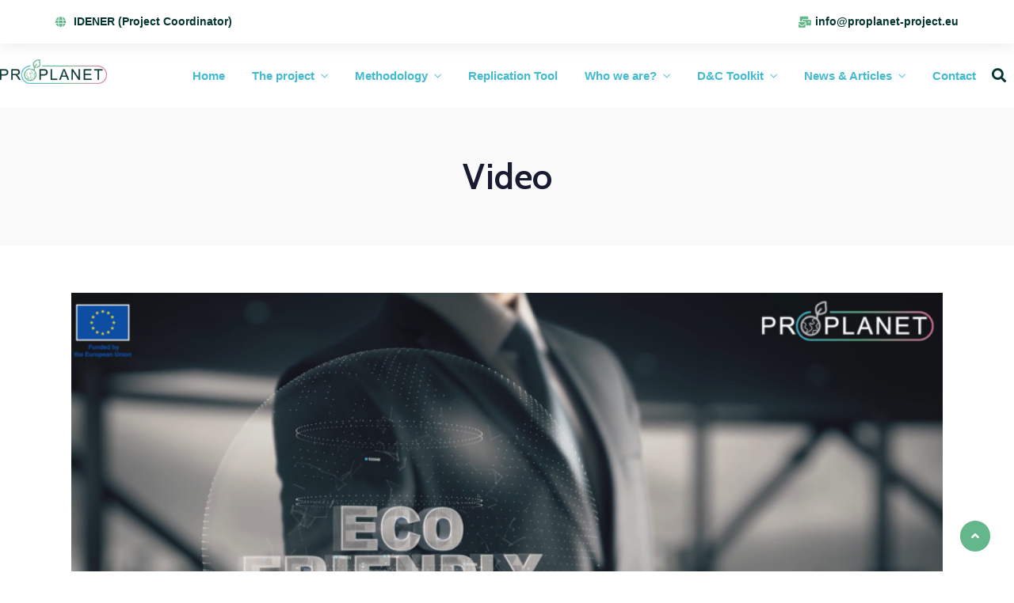

--- FILE ---
content_type: text/html; charset=UTF-8
request_url: https://www.proplanet-project.eu/tag/video/
body_size: 26086
content:
<!DOCTYPE html>
<html lang="en-US">
<head>
	<meta charset="UTF-8">
	<meta name="viewport" content="width=device-width, initial-scale=1.0, viewport-fit=cover" />		<meta name='robots' content='index, follow, max-image-preview:large, max-snippet:-1, max-video-preview:-1' />
<meta http-equiv="Content-Type" content="text/html; charset=utf-8" /><meta name="viewport" content="width=device-width, initial-scale=1, maximum-scale=1" /><meta name="format-detection" content="telephone=no">
	<!-- This site is optimized with the Yoast SEO plugin v22.1 - https://yoast.com/wordpress/plugins/seo/ -->
	<title>video Archives - PROPLANET-PROJECT.EU</title>
	<link rel="canonical" href="https://www.proplanet-project.eu/tag/video/" />
	<meta property="og:locale" content="en_US" />
	<meta property="og:type" content="article" />
	<meta property="og:title" content="video Archives - PROPLANET-PROJECT.EU" />
	<meta property="og:url" content="https://www.proplanet-project.eu/tag/video/" />
	<meta property="og:site_name" content="PROPLANET-PROJECT.EU" />
	<meta name="twitter:card" content="summary_large_image" />
	<script type="application/ld+json" class="yoast-schema-graph">{"@context":"https://schema.org","@graph":[{"@type":"CollectionPage","@id":"https://www.proplanet-project.eu/tag/video/","url":"https://www.proplanet-project.eu/tag/video/","name":"video Archives - PROPLANET-PROJECT.EU","isPartOf":{"@id":"https://www.proplanet-project.eu/#website"},"primaryImageOfPage":{"@id":"https://www.proplanet-project.eu/tag/video/#primaryimage"},"image":{"@id":"https://www.proplanet-project.eu/tag/video/#primaryimage"},"thumbnailUrl":"https://www.proplanet-project.eu/wp-content/uploads/2024/02/proplanet-video.png","breadcrumb":{"@id":"https://www.proplanet-project.eu/tag/video/#breadcrumb"},"inLanguage":"en-US"},{"@type":"ImageObject","inLanguage":"en-US","@id":"https://www.proplanet-project.eu/tag/video/#primaryimage","url":"https://www.proplanet-project.eu/wp-content/uploads/2024/02/proplanet-video.png","contentUrl":"https://www.proplanet-project.eu/wp-content/uploads/2024/02/proplanet-video.png","width":1919,"height":1079},{"@type":"BreadcrumbList","@id":"https://www.proplanet-project.eu/tag/video/#breadcrumb","itemListElement":[{"@type":"ListItem","position":1,"name":"Home","item":"https://www.proplanet-project.eu/"},{"@type":"ListItem","position":2,"name":"video"}]},{"@type":"WebSite","@id":"https://www.proplanet-project.eu/#website","url":"https://www.proplanet-project.eu/","name":"PROPLANET-PROJECT.EU","description":"","publisher":{"@id":"https://www.proplanet-project.eu/#organization"},"potentialAction":[{"@type":"SearchAction","target":{"@type":"EntryPoint","urlTemplate":"https://www.proplanet-project.eu/?s={search_term_string}"},"query-input":"required name=search_term_string"}],"inLanguage":"en-US"},{"@type":"Organization","@id":"https://www.proplanet-project.eu/#organization","name":"PROPLANET-PROJECT.EU","url":"https://www.proplanet-project.eu/","logo":{"@type":"ImageObject","inLanguage":"en-US","@id":"https://www.proplanet-project.eu/#/schema/logo/image/","url":"https://www.proplanet-project.eu/wp-content/uploads/2023/02/PROPLANET-FINAL-LOGO-.png","contentUrl":"https://www.proplanet-project.eu/wp-content/uploads/2023/02/PROPLANET-FINAL-LOGO-.png","width":6184,"height":1425,"caption":"PROPLANET-PROJECT.EU"},"image":{"@id":"https://www.proplanet-project.eu/#/schema/logo/image/"}}]}</script>
	<!-- / Yoast SEO plugin. -->


<link rel='dns-prefetch' href='//fonts.googleapis.com' />
<link rel="alternate" type="application/rss+xml" title="PROPLANET-PROJECT.EU &raquo; Feed" href="https://www.proplanet-project.eu/feed/" />
<link rel="alternate" type="application/rss+xml" title="PROPLANET-PROJECT.EU &raquo; Comments Feed" href="https://www.proplanet-project.eu/comments/feed/" />
<link rel="alternate" type="application/rss+xml" title="PROPLANET-PROJECT.EU &raquo; video Tag Feed" href="https://www.proplanet-project.eu/tag/video/feed/" />
		<!-- This site uses the Google Analytics by MonsterInsights plugin v8.24.0 - Using Analytics tracking - https://www.monsterinsights.com/ -->
							<script src="//www.googletagmanager.com/gtag/js?id=G-NHGN9WEZ18"  data-cfasync="false" data-wpfc-render="false" type="text/javascript" async></script>
			<script data-cfasync="false" data-wpfc-render="false" type="text/javascript">
				var mi_version = '8.24.0';
				var mi_track_user = true;
				var mi_no_track_reason = '';
								var MonsterInsightsDefaultLocations = {"page_location":"https:\/\/www.proplanet-project.eu\/tag\/video\/"};
				if ( typeof MonsterInsightsPrivacyGuardFilter === 'function' ) {
					var MonsterInsightsLocations = (typeof MonsterInsightsExcludeQuery === 'object') ? MonsterInsightsPrivacyGuardFilter( MonsterInsightsExcludeQuery ) : MonsterInsightsPrivacyGuardFilter( MonsterInsightsDefaultLocations );
				} else {
					var MonsterInsightsLocations = (typeof MonsterInsightsExcludeQuery === 'object') ? MonsterInsightsExcludeQuery : MonsterInsightsDefaultLocations;
				}

								var disableStrs = [
										'ga-disable-G-NHGN9WEZ18',
									];

				/* Function to detect opted out users */
				function __gtagTrackerIsOptedOut() {
					for (var index = 0; index < disableStrs.length; index++) {
						if (document.cookie.indexOf(disableStrs[index] + '=true') > -1) {
							return true;
						}
					}

					return false;
				}

				/* Disable tracking if the opt-out cookie exists. */
				if (__gtagTrackerIsOptedOut()) {
					for (var index = 0; index < disableStrs.length; index++) {
						window[disableStrs[index]] = true;
					}
				}

				/* Opt-out function */
				function __gtagTrackerOptout() {
					for (var index = 0; index < disableStrs.length; index++) {
						document.cookie = disableStrs[index] + '=true; expires=Thu, 31 Dec 2099 23:59:59 UTC; path=/';
						window[disableStrs[index]] = true;
					}
				}

				if ('undefined' === typeof gaOptout) {
					function gaOptout() {
						__gtagTrackerOptout();
					}
				}
								window.dataLayer = window.dataLayer || [];

				window.MonsterInsightsDualTracker = {
					helpers: {},
					trackers: {},
				};
				if (mi_track_user) {
					function __gtagDataLayer() {
						dataLayer.push(arguments);
					}

					function __gtagTracker(type, name, parameters) {
						if (!parameters) {
							parameters = {};
						}

						if (parameters.send_to) {
							__gtagDataLayer.apply(null, arguments);
							return;
						}

						if (type === 'event') {
														parameters.send_to = monsterinsights_frontend.v4_id;
							var hookName = name;
							if (typeof parameters['event_category'] !== 'undefined') {
								hookName = parameters['event_category'] + ':' + name;
							}

							if (typeof MonsterInsightsDualTracker.trackers[hookName] !== 'undefined') {
								MonsterInsightsDualTracker.trackers[hookName](parameters);
							} else {
								__gtagDataLayer('event', name, parameters);
							}
							
						} else {
							__gtagDataLayer.apply(null, arguments);
						}
					}

					__gtagTracker('js', new Date());
					__gtagTracker('set', {
						'developer_id.dZGIzZG': true,
											});
					if ( MonsterInsightsLocations.page_location ) {
						__gtagTracker('set', MonsterInsightsLocations);
					}
										__gtagTracker('config', 'G-NHGN9WEZ18', {"forceSSL":"true","link_attribution":"true"} );
															window.gtag = __gtagTracker;										(function () {
						/* https://developers.google.com/analytics/devguides/collection/analyticsjs/ */
						/* ga and __gaTracker compatibility shim. */
						var noopfn = function () {
							return null;
						};
						var newtracker = function () {
							return new Tracker();
						};
						var Tracker = function () {
							return null;
						};
						var p = Tracker.prototype;
						p.get = noopfn;
						p.set = noopfn;
						p.send = function () {
							var args = Array.prototype.slice.call(arguments);
							args.unshift('send');
							__gaTracker.apply(null, args);
						};
						var __gaTracker = function () {
							var len = arguments.length;
							if (len === 0) {
								return;
							}
							var f = arguments[len - 1];
							if (typeof f !== 'object' || f === null || typeof f.hitCallback !== 'function') {
								if ('send' === arguments[0]) {
									var hitConverted, hitObject = false, action;
									if ('event' === arguments[1]) {
										if ('undefined' !== typeof arguments[3]) {
											hitObject = {
												'eventAction': arguments[3],
												'eventCategory': arguments[2],
												'eventLabel': arguments[4],
												'value': arguments[5] ? arguments[5] : 1,
											}
										}
									}
									if ('pageview' === arguments[1]) {
										if ('undefined' !== typeof arguments[2]) {
											hitObject = {
												'eventAction': 'page_view',
												'page_path': arguments[2],
											}
										}
									}
									if (typeof arguments[2] === 'object') {
										hitObject = arguments[2];
									}
									if (typeof arguments[5] === 'object') {
										Object.assign(hitObject, arguments[5]);
									}
									if ('undefined' !== typeof arguments[1].hitType) {
										hitObject = arguments[1];
										if ('pageview' === hitObject.hitType) {
											hitObject.eventAction = 'page_view';
										}
									}
									if (hitObject) {
										action = 'timing' === arguments[1].hitType ? 'timing_complete' : hitObject.eventAction;
										hitConverted = mapArgs(hitObject);
										__gtagTracker('event', action, hitConverted);
									}
								}
								return;
							}

							function mapArgs(args) {
								var arg, hit = {};
								var gaMap = {
									'eventCategory': 'event_category',
									'eventAction': 'event_action',
									'eventLabel': 'event_label',
									'eventValue': 'event_value',
									'nonInteraction': 'non_interaction',
									'timingCategory': 'event_category',
									'timingVar': 'name',
									'timingValue': 'value',
									'timingLabel': 'event_label',
									'page': 'page_path',
									'location': 'page_location',
									'title': 'page_title',
									'referrer' : 'page_referrer',
								};
								for (arg in args) {
																		if (!(!args.hasOwnProperty(arg) || !gaMap.hasOwnProperty(arg))) {
										hit[gaMap[arg]] = args[arg];
									} else {
										hit[arg] = args[arg];
									}
								}
								return hit;
							}

							try {
								f.hitCallback();
							} catch (ex) {
							}
						};
						__gaTracker.create = newtracker;
						__gaTracker.getByName = newtracker;
						__gaTracker.getAll = function () {
							return [];
						};
						__gaTracker.remove = noopfn;
						__gaTracker.loaded = true;
						window['__gaTracker'] = __gaTracker;
					})();
									} else {
										console.log("");
					(function () {
						function __gtagTracker() {
							return null;
						}

						window['__gtagTracker'] = __gtagTracker;
						window['gtag'] = __gtagTracker;
					})();
									}
			</script>
				<!-- / Google Analytics by MonsterInsights -->
		<script type="text/javascript">
/* <![CDATA[ */
window._wpemojiSettings = {"baseUrl":"https:\/\/s.w.org\/images\/core\/emoji\/14.0.0\/72x72\/","ext":".png","svgUrl":"https:\/\/s.w.org\/images\/core\/emoji\/14.0.0\/svg\/","svgExt":".svg","source":{"concatemoji":"https:\/\/www.proplanet-project.eu\/wp-includes\/js\/wp-emoji-release.min.js?ver=6.4.3"}};
/*! This file is auto-generated */
!function(i,n){var o,s,e;function c(e){try{var t={supportTests:e,timestamp:(new Date).valueOf()};sessionStorage.setItem(o,JSON.stringify(t))}catch(e){}}function p(e,t,n){e.clearRect(0,0,e.canvas.width,e.canvas.height),e.fillText(t,0,0);var t=new Uint32Array(e.getImageData(0,0,e.canvas.width,e.canvas.height).data),r=(e.clearRect(0,0,e.canvas.width,e.canvas.height),e.fillText(n,0,0),new Uint32Array(e.getImageData(0,0,e.canvas.width,e.canvas.height).data));return t.every(function(e,t){return e===r[t]})}function u(e,t,n){switch(t){case"flag":return n(e,"\ud83c\udff3\ufe0f\u200d\u26a7\ufe0f","\ud83c\udff3\ufe0f\u200b\u26a7\ufe0f")?!1:!n(e,"\ud83c\uddfa\ud83c\uddf3","\ud83c\uddfa\u200b\ud83c\uddf3")&&!n(e,"\ud83c\udff4\udb40\udc67\udb40\udc62\udb40\udc65\udb40\udc6e\udb40\udc67\udb40\udc7f","\ud83c\udff4\u200b\udb40\udc67\u200b\udb40\udc62\u200b\udb40\udc65\u200b\udb40\udc6e\u200b\udb40\udc67\u200b\udb40\udc7f");case"emoji":return!n(e,"\ud83e\udef1\ud83c\udffb\u200d\ud83e\udef2\ud83c\udfff","\ud83e\udef1\ud83c\udffb\u200b\ud83e\udef2\ud83c\udfff")}return!1}function f(e,t,n){var r="undefined"!=typeof WorkerGlobalScope&&self instanceof WorkerGlobalScope?new OffscreenCanvas(300,150):i.createElement("canvas"),a=r.getContext("2d",{willReadFrequently:!0}),o=(a.textBaseline="top",a.font="600 32px Arial",{});return e.forEach(function(e){o[e]=t(a,e,n)}),o}function t(e){var t=i.createElement("script");t.src=e,t.defer=!0,i.head.appendChild(t)}"undefined"!=typeof Promise&&(o="wpEmojiSettingsSupports",s=["flag","emoji"],n.supports={everything:!0,everythingExceptFlag:!0},e=new Promise(function(e){i.addEventListener("DOMContentLoaded",e,{once:!0})}),new Promise(function(t){var n=function(){try{var e=JSON.parse(sessionStorage.getItem(o));if("object"==typeof e&&"number"==typeof e.timestamp&&(new Date).valueOf()<e.timestamp+604800&&"object"==typeof e.supportTests)return e.supportTests}catch(e){}return null}();if(!n){if("undefined"!=typeof Worker&&"undefined"!=typeof OffscreenCanvas&&"undefined"!=typeof URL&&URL.createObjectURL&&"undefined"!=typeof Blob)try{var e="postMessage("+f.toString()+"("+[JSON.stringify(s),u.toString(),p.toString()].join(",")+"));",r=new Blob([e],{type:"text/javascript"}),a=new Worker(URL.createObjectURL(r),{name:"wpTestEmojiSupports"});return void(a.onmessage=function(e){c(n=e.data),a.terminate(),t(n)})}catch(e){}c(n=f(s,u,p))}t(n)}).then(function(e){for(var t in e)n.supports[t]=e[t],n.supports.everything=n.supports.everything&&n.supports[t],"flag"!==t&&(n.supports.everythingExceptFlag=n.supports.everythingExceptFlag&&n.supports[t]);n.supports.everythingExceptFlag=n.supports.everythingExceptFlag&&!n.supports.flag,n.DOMReady=!1,n.readyCallback=function(){n.DOMReady=!0}}).then(function(){return e}).then(function(){var e;n.supports.everything||(n.readyCallback(),(e=n.source||{}).concatemoji?t(e.concatemoji):e.wpemoji&&e.twemoji&&(t(e.twemoji),t(e.wpemoji)))}))}((window,document),window._wpemojiSettings);
/* ]]> */
</script>
<style id='wp-emoji-styles-inline-css' type='text/css'>

	img.wp-smiley, img.emoji {
		display: inline !important;
		border: none !important;
		box-shadow: none !important;
		height: 1em !important;
		width: 1em !important;
		margin: 0 0.07em !important;
		vertical-align: -0.1em !important;
		background: none !important;
		padding: 0 !important;
	}
</style>
<link rel='stylesheet' id='wp-block-library-css' href='https://www.proplanet-project.eu/wp-includes/css/dist/block-library/style.min.css?ver=6.4.3' type='text/css' media='all' />
<style id='classic-theme-styles-inline-css' type='text/css'>
/*! This file is auto-generated */
.wp-block-button__link{color:#fff;background-color:#32373c;border-radius:9999px;box-shadow:none;text-decoration:none;padding:calc(.667em + 2px) calc(1.333em + 2px);font-size:1.125em}.wp-block-file__button{background:#32373c;color:#fff;text-decoration:none}
</style>
<style id='global-styles-inline-css' type='text/css'>
body{--wp--preset--color--black: #000000;--wp--preset--color--cyan-bluish-gray: #abb8c3;--wp--preset--color--white: #ffffff;--wp--preset--color--pale-pink: #f78da7;--wp--preset--color--vivid-red: #cf2e2e;--wp--preset--color--luminous-vivid-orange: #ff6900;--wp--preset--color--luminous-vivid-amber: #fcb900;--wp--preset--color--light-green-cyan: #7bdcb5;--wp--preset--color--vivid-green-cyan: #00d084;--wp--preset--color--pale-cyan-blue: #8ed1fc;--wp--preset--color--vivid-cyan-blue: #0693e3;--wp--preset--color--vivid-purple: #9b51e0;--wp--preset--gradient--vivid-cyan-blue-to-vivid-purple: linear-gradient(135deg,rgba(6,147,227,1) 0%,rgb(155,81,224) 100%);--wp--preset--gradient--light-green-cyan-to-vivid-green-cyan: linear-gradient(135deg,rgb(122,220,180) 0%,rgb(0,208,130) 100%);--wp--preset--gradient--luminous-vivid-amber-to-luminous-vivid-orange: linear-gradient(135deg,rgba(252,185,0,1) 0%,rgba(255,105,0,1) 100%);--wp--preset--gradient--luminous-vivid-orange-to-vivid-red: linear-gradient(135deg,rgba(255,105,0,1) 0%,rgb(207,46,46) 100%);--wp--preset--gradient--very-light-gray-to-cyan-bluish-gray: linear-gradient(135deg,rgb(238,238,238) 0%,rgb(169,184,195) 100%);--wp--preset--gradient--cool-to-warm-spectrum: linear-gradient(135deg,rgb(74,234,220) 0%,rgb(151,120,209) 20%,rgb(207,42,186) 40%,rgb(238,44,130) 60%,rgb(251,105,98) 80%,rgb(254,248,76) 100%);--wp--preset--gradient--blush-light-purple: linear-gradient(135deg,rgb(255,206,236) 0%,rgb(152,150,240) 100%);--wp--preset--gradient--blush-bordeaux: linear-gradient(135deg,rgb(254,205,165) 0%,rgb(254,45,45) 50%,rgb(107,0,62) 100%);--wp--preset--gradient--luminous-dusk: linear-gradient(135deg,rgb(255,203,112) 0%,rgb(199,81,192) 50%,rgb(65,88,208) 100%);--wp--preset--gradient--pale-ocean: linear-gradient(135deg,rgb(255,245,203) 0%,rgb(182,227,212) 50%,rgb(51,167,181) 100%);--wp--preset--gradient--electric-grass: linear-gradient(135deg,rgb(202,248,128) 0%,rgb(113,206,126) 100%);--wp--preset--gradient--midnight: linear-gradient(135deg,rgb(2,3,129) 0%,rgb(40,116,252) 100%);--wp--preset--font-size--small: 13px;--wp--preset--font-size--medium: 20px;--wp--preset--font-size--large: 36px;--wp--preset--font-size--x-large: 42px;--wp--preset--spacing--20: 0.44rem;--wp--preset--spacing--30: 0.67rem;--wp--preset--spacing--40: 1rem;--wp--preset--spacing--50: 1.5rem;--wp--preset--spacing--60: 2.25rem;--wp--preset--spacing--70: 3.38rem;--wp--preset--spacing--80: 5.06rem;--wp--preset--shadow--natural: 6px 6px 9px rgba(0, 0, 0, 0.2);--wp--preset--shadow--deep: 12px 12px 50px rgba(0, 0, 0, 0.4);--wp--preset--shadow--sharp: 6px 6px 0px rgba(0, 0, 0, 0.2);--wp--preset--shadow--outlined: 6px 6px 0px -3px rgba(255, 255, 255, 1), 6px 6px rgba(0, 0, 0, 1);--wp--preset--shadow--crisp: 6px 6px 0px rgba(0, 0, 0, 1);}:where(.is-layout-flex){gap: 0.5em;}:where(.is-layout-grid){gap: 0.5em;}body .is-layout-flow > .alignleft{float: left;margin-inline-start: 0;margin-inline-end: 2em;}body .is-layout-flow > .alignright{float: right;margin-inline-start: 2em;margin-inline-end: 0;}body .is-layout-flow > .aligncenter{margin-left: auto !important;margin-right: auto !important;}body .is-layout-constrained > .alignleft{float: left;margin-inline-start: 0;margin-inline-end: 2em;}body .is-layout-constrained > .alignright{float: right;margin-inline-start: 2em;margin-inline-end: 0;}body .is-layout-constrained > .aligncenter{margin-left: auto !important;margin-right: auto !important;}body .is-layout-constrained > :where(:not(.alignleft):not(.alignright):not(.alignfull)){max-width: var(--wp--style--global--content-size);margin-left: auto !important;margin-right: auto !important;}body .is-layout-constrained > .alignwide{max-width: var(--wp--style--global--wide-size);}body .is-layout-flex{display: flex;}body .is-layout-flex{flex-wrap: wrap;align-items: center;}body .is-layout-flex > *{margin: 0;}body .is-layout-grid{display: grid;}body .is-layout-grid > *{margin: 0;}:where(.wp-block-columns.is-layout-flex){gap: 2em;}:where(.wp-block-columns.is-layout-grid){gap: 2em;}:where(.wp-block-post-template.is-layout-flex){gap: 1.25em;}:where(.wp-block-post-template.is-layout-grid){gap: 1.25em;}.has-black-color{color: var(--wp--preset--color--black) !important;}.has-cyan-bluish-gray-color{color: var(--wp--preset--color--cyan-bluish-gray) !important;}.has-white-color{color: var(--wp--preset--color--white) !important;}.has-pale-pink-color{color: var(--wp--preset--color--pale-pink) !important;}.has-vivid-red-color{color: var(--wp--preset--color--vivid-red) !important;}.has-luminous-vivid-orange-color{color: var(--wp--preset--color--luminous-vivid-orange) !important;}.has-luminous-vivid-amber-color{color: var(--wp--preset--color--luminous-vivid-amber) !important;}.has-light-green-cyan-color{color: var(--wp--preset--color--light-green-cyan) !important;}.has-vivid-green-cyan-color{color: var(--wp--preset--color--vivid-green-cyan) !important;}.has-pale-cyan-blue-color{color: var(--wp--preset--color--pale-cyan-blue) !important;}.has-vivid-cyan-blue-color{color: var(--wp--preset--color--vivid-cyan-blue) !important;}.has-vivid-purple-color{color: var(--wp--preset--color--vivid-purple) !important;}.has-black-background-color{background-color: var(--wp--preset--color--black) !important;}.has-cyan-bluish-gray-background-color{background-color: var(--wp--preset--color--cyan-bluish-gray) !important;}.has-white-background-color{background-color: var(--wp--preset--color--white) !important;}.has-pale-pink-background-color{background-color: var(--wp--preset--color--pale-pink) !important;}.has-vivid-red-background-color{background-color: var(--wp--preset--color--vivid-red) !important;}.has-luminous-vivid-orange-background-color{background-color: var(--wp--preset--color--luminous-vivid-orange) !important;}.has-luminous-vivid-amber-background-color{background-color: var(--wp--preset--color--luminous-vivid-amber) !important;}.has-light-green-cyan-background-color{background-color: var(--wp--preset--color--light-green-cyan) !important;}.has-vivid-green-cyan-background-color{background-color: var(--wp--preset--color--vivid-green-cyan) !important;}.has-pale-cyan-blue-background-color{background-color: var(--wp--preset--color--pale-cyan-blue) !important;}.has-vivid-cyan-blue-background-color{background-color: var(--wp--preset--color--vivid-cyan-blue) !important;}.has-vivid-purple-background-color{background-color: var(--wp--preset--color--vivid-purple) !important;}.has-black-border-color{border-color: var(--wp--preset--color--black) !important;}.has-cyan-bluish-gray-border-color{border-color: var(--wp--preset--color--cyan-bluish-gray) !important;}.has-white-border-color{border-color: var(--wp--preset--color--white) !important;}.has-pale-pink-border-color{border-color: var(--wp--preset--color--pale-pink) !important;}.has-vivid-red-border-color{border-color: var(--wp--preset--color--vivid-red) !important;}.has-luminous-vivid-orange-border-color{border-color: var(--wp--preset--color--luminous-vivid-orange) !important;}.has-luminous-vivid-amber-border-color{border-color: var(--wp--preset--color--luminous-vivid-amber) !important;}.has-light-green-cyan-border-color{border-color: var(--wp--preset--color--light-green-cyan) !important;}.has-vivid-green-cyan-border-color{border-color: var(--wp--preset--color--vivid-green-cyan) !important;}.has-pale-cyan-blue-border-color{border-color: var(--wp--preset--color--pale-cyan-blue) !important;}.has-vivid-cyan-blue-border-color{border-color: var(--wp--preset--color--vivid-cyan-blue) !important;}.has-vivid-purple-border-color{border-color: var(--wp--preset--color--vivid-purple) !important;}.has-vivid-cyan-blue-to-vivid-purple-gradient-background{background: var(--wp--preset--gradient--vivid-cyan-blue-to-vivid-purple) !important;}.has-light-green-cyan-to-vivid-green-cyan-gradient-background{background: var(--wp--preset--gradient--light-green-cyan-to-vivid-green-cyan) !important;}.has-luminous-vivid-amber-to-luminous-vivid-orange-gradient-background{background: var(--wp--preset--gradient--luminous-vivid-amber-to-luminous-vivid-orange) !important;}.has-luminous-vivid-orange-to-vivid-red-gradient-background{background: var(--wp--preset--gradient--luminous-vivid-orange-to-vivid-red) !important;}.has-very-light-gray-to-cyan-bluish-gray-gradient-background{background: var(--wp--preset--gradient--very-light-gray-to-cyan-bluish-gray) !important;}.has-cool-to-warm-spectrum-gradient-background{background: var(--wp--preset--gradient--cool-to-warm-spectrum) !important;}.has-blush-light-purple-gradient-background{background: var(--wp--preset--gradient--blush-light-purple) !important;}.has-blush-bordeaux-gradient-background{background: var(--wp--preset--gradient--blush-bordeaux) !important;}.has-luminous-dusk-gradient-background{background: var(--wp--preset--gradient--luminous-dusk) !important;}.has-pale-ocean-gradient-background{background: var(--wp--preset--gradient--pale-ocean) !important;}.has-electric-grass-gradient-background{background: var(--wp--preset--gradient--electric-grass) !important;}.has-midnight-gradient-background{background: var(--wp--preset--gradient--midnight) !important;}.has-small-font-size{font-size: var(--wp--preset--font-size--small) !important;}.has-medium-font-size{font-size: var(--wp--preset--font-size--medium) !important;}.has-large-font-size{font-size: var(--wp--preset--font-size--large) !important;}.has-x-large-font-size{font-size: var(--wp--preset--font-size--x-large) !important;}
.wp-block-navigation a:where(:not(.wp-element-button)){color: inherit;}
:where(.wp-block-post-template.is-layout-flex){gap: 1.25em;}:where(.wp-block-post-template.is-layout-grid){gap: 1.25em;}
:where(.wp-block-columns.is-layout-flex){gap: 2em;}:where(.wp-block-columns.is-layout-grid){gap: 2em;}
.wp-block-pullquote{font-size: 1.5em;line-height: 1.6;}
</style>
<link rel='stylesheet' id='contact-form-7-css' href='https://www.proplanet-project.eu/wp-content/plugins/contact-form-7/includes/css/styles.css?ver=5.8.7' type='text/css' media='all' />
<link rel='stylesheet' id='woocommerce-layout-css' href='https://www.proplanet-project.eu/wp-content/plugins/woocommerce/assets/css/woocommerce-layout.css?ver=8.6.1' type='text/css' media='all' />
<link rel='stylesheet' id='woocommerce-smallscreen-css' href='https://www.proplanet-project.eu/wp-content/plugins/woocommerce/assets/css/woocommerce-smallscreen.css?ver=8.6.1' type='text/css' media='only screen and (max-width: 768px)' />
<link rel='stylesheet' id='woocommerce-general-css' href='https://www.proplanet-project.eu/wp-content/plugins/woocommerce/assets/css/woocommerce.css?ver=8.6.1' type='text/css' media='all' />
<style id='woocommerce-inline-inline-css' type='text/css'>
.woocommerce form .form-row .required { visibility: visible; }
</style>
<link rel='stylesheet' id='dashicons-css' href='https://www.proplanet-project.eu/wp-includes/css/dashicons.min.css?ver=6.4.3' type='text/css' media='all' />
<link rel='stylesheet' id='avante-reset-css-css' href='https://www.proplanet-project.eu/wp-content/themes/avante/css/core/reset.css?ver=6.4.3' type='text/css' media='all' />
<link rel='stylesheet' id='avante-wordpress-css-css' href='https://www.proplanet-project.eu/wp-content/themes/avante/css/core/wordpress.css?ver=6.4.3' type='text/css' media='all' />
<link rel='stylesheet' id='avante-screen-css' href='https://www.proplanet-project.eu/wp-content/themes/avante/css/core/screen.css?ver=6.4.3' type='text/css' media='all' />
<style id='avante-screen-inline-css' type='text/css'>

                	@font-face {
	                	font-family: "GlacialIndifference-Regular";
	                	src: url(http://themes.themegoods.com/avante/wp-content/themes/avante/fonts/GlacialIndifference-Regular.woff) format("woff");
	                	font-weight: 400;
						font-style: normal;
	                }
                
                	@font-face {
	                	font-family: "GlacialIndifference-Bold";
	                	src: url(http://themes.themegoods.com/avante/wp-content/themes/avante/fonts/GlacialIndifference-Bold.woff) format("woff");
	                	font-weight: 700;
						font-style: normal;
	                }
                
                	@font-face {
	                	font-family: "CerebriSans";
	                	src: url(http://themes.themegoods.com/avante/wp-content/themes/avante/fonts/CerebriSans-Regular.woff) format("woff");
	                	font-weight: 400;
						font-style: normal;
	                }
                
                	@font-face {
	                	font-family: "CerebriSans";
	                	src: url(http://themes.themegoods.com/avante/wp-content/themes/avante/fonts/CerebriSans-Bold.woff) format("woff");
	                	font-weight: 700;
						font-style: normal;
	                }
                
                	@font-face {
	                	font-family: "CerebriSans";
	                	src: url(http://themes.themegoods.com/avante/wp-content/themes/avante/fonts/CerebriSans-ExtraBold.woff) format("woff");
	                	font-weight: 900;
						font-style: normal;
	                }
                
</style>
<link rel='stylesheet' id='modulobox-css' href='https://www.proplanet-project.eu/wp-content/themes/avante/css/modulobox.css?ver=6.4.3' type='text/css' media='all' />
<link rel='stylesheet' id='avante-left-align-menu-css' href='https://www.proplanet-project.eu/wp-content/themes/avante/css/menus/left-align-menu.css?ver=6.4.3' type='text/css' media='all' />
<link rel='stylesheet' id='themify-icons-css' href='https://www.proplanet-project.eu/wp-content/themes/avante/css/themify-icons.css?ver=6.4.3' type='text/css' media='all' />
<link rel='stylesheet' id='tooltipster-css' href='https://www.proplanet-project.eu/wp-content/themes/avante/css/tooltipster.css?ver=6.4.3' type='text/css' media='all' />
<link rel='stylesheet' id='dflip-style-css' href='https://www.proplanet-project.eu/wp-content/plugins/3d-flipbook-dflip-lite/assets/css/dflip.min.css?ver=2.2.32' type='text/css' media='all' />
<link rel='stylesheet' id='elementor-icons-css' href='https://www.proplanet-project.eu/wp-content/plugins/elementor/assets/lib/eicons/css/elementor-icons.min.css?ver=5.16.0' type='text/css' media='all' />
<link rel='stylesheet' id='elementor-frontend-css' href='https://www.proplanet-project.eu/wp-content/plugins/elementor/assets/css/frontend-lite.min.css?ver=3.9.0' type='text/css' media='all' />
<link rel='stylesheet' id='elementor-post-7428-css' href='https://www.proplanet-project.eu/wp-content/uploads/elementor/css/post-7428.css?ver=1719494331' type='text/css' media='all' />
<link rel='stylesheet' id='swiper-css' href='https://www.proplanet-project.eu/wp-content/plugins/avante-elementor/assets/css/swiper.css?ver=6.4.3' type='text/css' media='all' />
<link rel='stylesheet' id='justifiedGallery-css' href='https://www.proplanet-project.eu/wp-content/plugins/avante-elementor/assets/css/justifiedGallery.css?ver=6.4.3' type='text/css' media='all' />
<link rel='stylesheet' id='flickity-css' href='https://www.proplanet-project.eu/wp-content/plugins/avante-elementor/assets/css/flickity.css?ver=6.4.3' type='text/css' media='all' />
<link rel='stylesheet' id='avante-elementor-css' href='https://www.proplanet-project.eu/wp-content/plugins/avante-elementor/assets/css/avante-elementor.css?ver=6.4.3' type='text/css' media='all' />
<link rel='stylesheet' id='avante-elementor-responsive-css' href='https://www.proplanet-project.eu/wp-content/plugins/avante-elementor/assets/css/avante-elementor-responsive.css?ver=6.4.3' type='text/css' media='all' />
<link rel='stylesheet' id='elementor-pro-css' href='https://www.proplanet-project.eu/wp-content/plugins/elementor-pro/assets/css/frontend-lite.min.css?ver=3.10.3' type='text/css' media='all' />
<link rel='stylesheet' id='elementor-post-7439-css' href='https://www.proplanet-project.eu/wp-content/uploads/elementor/css/post-7439.css?ver=1719494331' type='text/css' media='all' />
<link rel='stylesheet' id='elementor-post-7506-css' href='https://www.proplanet-project.eu/wp-content/uploads/elementor/css/post-7506.css?ver=1736937075' type='text/css' media='all' />
<link rel='stylesheet' id='mm-compiled-options-mobmenu-css' href='https://www.proplanet-project.eu/wp-content/uploads/dynamic-mobmenu.css?ver=2.8.4.2-654' type='text/css' media='all' />
<link rel='stylesheet' id='mm-google-webfont-dosis-css' href='//fonts.googleapis.com/css?family=Dosis%3Ainherit%2C400&#038;subset=latin%2Clatin-ext&#038;ver=6.4.3' type='text/css' media='all' />
<link rel='stylesheet' id='loftloader-lite-animation-css' href='https://www.proplanet-project.eu/wp-content/plugins/loftloader/assets/css/loftloader.min.css?ver=2022112601' type='text/css' media='all' />
<link rel='stylesheet' id='avante-script-responsive-css-css' href='https://www.proplanet-project.eu/wp-content/themes/avante/css/core/responsive.css?ver=6.4.3' type='text/css' media='all' />
<link rel='stylesheet' id='cssmobmenu-icons-css' href='https://www.proplanet-project.eu/wp-content/plugins/mobile-menu/includes/css/mobmenu-icons.css?ver=6.4.3' type='text/css' media='all' />
<link rel='stylesheet' id='cssmobmenu-css' href='https://www.proplanet-project.eu/wp-content/plugins/mobile-menu/includes/css/mobmenu.css?ver=2.8.4.2' type='text/css' media='all' />
<link rel='stylesheet' id='kirki-styles-global-css' href='https://www.proplanet-project.eu/wp-content/themes/avante/modules/kirki/assets/css/kirki-styles.css?ver=3.0.21' type='text/css' media='all' />
<style id='kirki-styles-global-inline-css' type='text/css'>
#right-click-content{background:rgba(0, 0, 0, 0.5);color:#ffffff;}body, input[type=text], input[type=password], input[type=email], input[type=url], input[type=date], input[type=tel], input.wpcf7-text, .woocommerce table.cart td.actions .coupon .input-text, .woocommerce-page table.cart td.actions .coupon .input-text, .woocommerce #content table.cart td.actions .coupon .input-text, .woocommerce-page #content table.cart td.actions .coupon .input-text, select, textarea, .ui-widget input, .ui-widget select, .ui-widget textarea, .ui-widget button, .ui-widget label, .ui-widget-header, .zm_alr_ul_container{font-family:Roboto;font-size:16px;font-weight:400;letter-spacing:0px;line-height:1.8;text-transform:none;}h1, h2, h3, h4, h5, h6, h7, .post_quote_title, strong[itemprop="author"], #page-content-wrapper .posts.blog li a, .page-content-wrapper .posts.blog li a, #filter_selected, blockquote, .sidebar-widget li.widget_products, #footer ul.sidebar-widget li ul.posts.blog li a, .woocommerce-page table.cart th, table.shop_table thead tr th, .testimonial_slider_content, .pagination, .pagination-detail{font-family:Cabin;font-weight:700;letter-spacing:0px;line-height:1.6;text-transform:none;}h1{font-size:32px;}h2{font-size:28px;}h3{font-size:24px;}h4{font-size:22px;}h5{font-size:20px;}h6{font-size:18px;}body, #wrapper, #page-content-wrapper.fixed, #gallery_lightbox h2, .slider_wrapper .gallery_image_caption h2, #body_loading_screen, h3#reply-title span, .overlay_gallery_wrapper, .pagination a, .pagination span, #captcha-wrap .text-box input, .flex-direction-nav a, .blog_promo_title h6, #supersized li, #horizontal_gallery_wrapper .image_caption, body.password-protected #page-content-wrapper .inner .inner-wrapper .sidebar-content, body .ui-dialog[aria-describedby="ajax-login-register-login-dialog"], body .ui-dialog[aria-describedby="ajax-login-register-dialog"], #single-course-meta{background-color:#ffffff;}body, .pagination a, #gallery_lightbox h2, .slider_wrapper .gallery_image_caption h2, .post_info a, #page-content-wrapper.split #copyright, .page-content-wrapper.split #copyright, .ui-state-default a, .ui-state-default a:link, .ui-state-default a:visited, .woocommerce-MyAccount-navigation ul a, .woocommerce #page-content-wrapper div.product p.price, .woocommerce-page #page-content-wrapper div.product p.price{color:#000000;}::selection, .verline{background-color:#000000;}::-webkit-input-placeholder{color:#000000;}::-moz-placeholder{color:#000000;}:-ms-input-placeholder{color:#000000;}a, .gallery_proof_filter ul li a, #page-content-wrapper .sidebar .content .sidebar-widget li.widget_rss ul li cite, #footer-wrapper ul.sidebar-widget li.widget_rss ul li cite{color:#000000;}.flex-control-paging li a.flex-active, .post-attribute a:before, #menu-wrapper .nav ul li a:before, #menu-wrapper div .nav li > a:before, .post-attribute a:before{background-color:#000000;}.flex-control-paging li a.flex-active, .image_boxed_wrapper:hover, .gallery_proof_filter ul li a.active, .gallery_proof_filter ul li a:hover{border-color:#000000;}a:hover, a:active, .post_info_comment a i, #commentform .required, #page-content-wrapper .sidebar .content .sidebar-widget li.widget_rss ul li .rss-date, #footer-wrapper ul.sidebar-widget li.widget_rss ul li .rss-date{color:#57B957;}input[type=button]:hover, input[type=submit]:hover, a.button:hover, .button:hover, .button.submit, a.button.white:hover, .button.white:hover, a.button.white:active, .button.white:active, #menu-wrapper .nav ul li a:hover:before, #menu-wrapper div .nav li > a:hover:before, .post-attribute a:hover:before{background-color:#57B957;}input[type=button]:hover, input[type=submit]:hover, a.button:hover, .button:hover, .button.submit, a.button.white:hover, .button.white:hover, a.button.white:active, .button.white:active, .sidebar-widget li.widget_recent_comments ul li.recentcomments a:hover{border-color:#57B957;}h1, h2, h3, h4, h5, h6, h7, pre, code, tt, blockquote, .post-header h5 a, .post-header h3 a, .post-header.grid h6 a, .post-header.fullwidth h4 a, .post-header h5 a, blockquote, .site_loading_logo_item i, .ppb_subtitle, .woocommerce .woocommerce-ordering select, .woocommerce #page-content-wrapper a.button, .woocommerce.columns-4 ul.products li.product a.add_to_cart_button, .woocommerce.columns-4 ul.products li.product a.add_to_cart_button:hover, .ui-accordion .ui-accordion-header a, .tabs .ui-state-active a, .post-header h5 a, .post-header h6 a, .flex-direction-nav a:before, .social_share_button_wrapper .social_post_view .view_number, .social_share_button_wrapper .social_post_share_count .share_number, .portfolio_post_previous a, .portfolio_post_next a, #filter_selected, #autocomplete li strong, .themelink, body .ui-dialog[aria-describedby="ajax-login-register-login-dialog"] .ui-dialog-titlebar .ui-dialog-title, body .ui-dialog[aria-describedby="ajax-login-register-dialog"] .ui-dialog-titlebar .ui-dialog-title{color:#000000;}body.page.page-template-gallery-archive-split-screen-php #fp-nav li .active span, body.tax-gallerycat #fp-nav li .active span, body.page.page-template-portfolio-fullscreen-split-screen-php #fp-nav li .active span, body.page.tax-portfolioset #fp-nav li .active span, body.page.page-template-gallery-archive-split-screen-php #fp-nav ul li a span, body.tax-gallerycat #fp-nav ul li a span, body.page.page-template-portfolio-fullscreen-split-screen-php #fp-nav ul li a span, body.page.tax-portfolioset #fp-nav ul li a span{background-color:#000000;}hr, .post.type-post, .comment .right, .widget_tag_cloud div a, .meta-tags a, .tag_cloud a, #footer, #post_more_wrapper, #page-content-wrapper .inner .sidebar-content, #page-content-wrapper .inner .sidebar-content.left-sidebar, .ajax_close, .ajax_next, .ajax_prev, .portfolio_next, .portfolio_prev, .portfolio_next_prev_wrapper.video .portfolio_prev, .portfolio_next_prev_wrapper.video .portfolio_next, .separated, .blog_next_prev_wrapper, #post_more_wrapper h5, #ajax_portfolio_wrapper.hidding, #ajax_portfolio_wrapper.visible, .tabs.vertical .ui-tabs-panel, .ui-tabs.vertical.right .ui-tabs-nav li, .woocommerce div.product .woocommerce-tabs ul.tabs li, .woocommerce #content div.product .woocommerce-tabs ul.tabs li, .woocommerce-page div.product .woocommerce-tabs ul.tabs li, .woocommerce-page #content div.product .woocommerce-tabs ul.tabs li, .woocommerce div.product .woocommerce-tabs .panel, .woocommerce-page div.product .woocommerce-tabs .panel, .woocommerce #content div.product .woocommerce-tabs .panel, .woocommerce-page #content div.product .woocommerce-tabs .panel, .woocommerce table.shop_table, .woocommerce-page table.shop_table, .woocommerce .cart-collaterals .cart_totals, .woocommerce-page .cart-collaterals .cart_totals, .woocommerce .cart-collaterals .shipping_calculator, .woocommerce-page .cart-collaterals .shipping_calculator, .woocommerce .cart-collaterals .cart_totals tr td, .woocommerce .cart-collaterals .cart_totals tr th, .woocommerce-page .cart-collaterals .cart_totals tr td, .woocommerce-page .cart-collaterals .cart_totals tr th, table tr th, table tr td, .woocommerce #payment, .woocommerce-page #payment, .woocommerce #payment ul.payment_methods li, .woocommerce-page #payment ul.payment_methods li, .woocommerce #payment div.form-row, .woocommerce-page #payment div.form-row, .ui-tabs li:first-child, .ui-tabs .ui-tabs-nav li, .ui-tabs.vertical .ui-tabs-nav li, .ui-tabs.vertical.right .ui-tabs-nav li.ui-state-active, .ui-tabs.vertical .ui-tabs-nav li:last-child, #page-content-wrapper .inner .sidebar-wrapper ul.sidebar-widget li.widget_nav_menu ul.menu li.current-menu-item a, .page-content-wrapper .inner .sidebar-wrapper ul.sidebar-widget li.widget_nav_menu ul.menu li.current-menu-item a, .ui-accordion .ui-accordion-header, .ui-accordion .ui-accordion-content, #page-content-wrapper .sidebar .content .sidebar-widget li h2.widgettitle:before, h2.widgettitle:before, #autocomplete, .ppb_blog_minimal .one-third_bg, .tabs .ui-tabs-panel, .ui-tabs .ui-tabs-nav li, .ui-tabs li:first-child, .ui-tabs.vertical .ui-tabs-nav li:last-child, .woocommerce .woocommerce-ordering select, .woocommerce div.product .woocommerce-tabs ul.tabs li.active, .woocommerce-page div.product .woocommerce-tabs ul.tabs li.active, .woocommerce #content div.product .woocommerce-tabs ul.tabs li.active, .woocommerce-page #content div.product .woocommerce-tabs ul.tabs li.active, .woocommerce-page table.cart th, table.shop_table thead tr th, hr.title_break, .overlay_gallery_border, #page-content-wrapper.split #copyright, .page-content-wrapper.split #copyright, .post.type-post, .events.type-events, h5.event_title, .post-header h5.event_title, .client_archive_wrapper, #page-content-wrapper .sidebar .content .sidebar-widget li.widget, .page-content-wrapper .sidebar .content .sidebar-widget li.widget, hr.title_break.bold, blockquote, .social_share_button_wrapper, .social_share_button_wrapper, body:not(.single) .post-wrapper, .theme-border, #about-the-author, .related.products, .woocommerce div.product div.summary .product_meta, #single-course-meta ul.single-course-meta-data li.single-course-meta-data-separator, body .course-curriculum ul.curriculum-sections .section-header, .course-reviews-list li, .course-reviews-list-shortcode li, .wp-block-table, .wp-block-table td, .wp-block-table th, .wp-block-table.is-style-stripes td, .wp-block-table.is-style-stripes th, table, .widget_categories ul > li, .widget_pages ul > li, .widget_archive ul > li, #page-content-wrapper .sidebar .content .sidebar-widget li h2.widgettitle:before, h2.widgettitle:before, #page-content-wrapper .sidebar .content .sidebar-widget li h2.widgettitle:after, h2.widgettitle:after{border-color:#D8D8D8;}input[type=text], input[type=password], input[type=email], input[type=url], input[type=tel], input[type=date], textarea{-webkit-border-radius:5px;-moz-border-radius:5px;border-radius:5px;}input[type=submit], input[type=button], a.button, .button, .woocommerce .page_slider a.button, a.button.fullwidth, .woocommerce-page div.product form.cart .button, .woocommerce #respond input#submit.alt, .woocommerce a.button.alt, .woocommerce button.button.alt, .woocommerce input.button.alt, body .ui-dialog[aria-describedby="ajax-login-register-login-dialog"] .form-wrapper input[type="submit"], body .ui-dialog[aria-describedby="ajax-login-register-dialog"] .form-wrapper input[type="submit"], .select2-container--default .select2-selection--single{font-family:Roboto;font-size:16px;font-weight:400;line-height:1.7;text-transform:none;}input[type=text], input[type=password], input[type=email], input[type=url], input[type=tel], input[type=date], textarea, .widget_search form{background-color:#ffffff;}input[type=text], input[type=password], input[type=email], input[type=url], input[type=tel], input[type=date], textarea.widget_search input.search-field{color:#000000;}input[type=text], input[type=password], input[type=email], input[type=url], input[type=tel], input[type=date], textarea, .select2-container--default .select2-selection--single, .select2-dropdown, .widget_search form{border-color:#d8d8d8;}input[type=text]:focus, input[type=password]:focus, input[type=email]:focus, input[type=url]:focus, input[type=date]:focus, textarea:focus, .widget_search form.focus{border-color:#000000;}.input-effect ~ .focus-border{background-color:#000000;}input[type=submit], input[type=button], a.button, .button, .woocommerce .page_slider a.button, a.button.fullwidth, .woocommerce-page div.product form.cart .button, .woocommerce #respond input#submit.alt, .woocommerce a.button.alt, .woocommerce button.button.alt, .woocommerce input.button.alt, body .ui-dialog[aria-describedby="ajax-login-register-login-dialog"] .form-wrapper input[type="submit"], body .ui-dialog[aria-describedby="ajax-login-register-dialog"] .form-wrapper input[type="submit"], body.learnpress-page #page-content-wrapper .order-recover .lp-button, .learnpress-page #learn-press-profile-basic-information button, body #page-content-wrapper p#lp-avatar-actions button, .learnpress-page #profile-content-settings form button[type=submit], button, .woocommerce #respond input#submit{font-family:Cabin;font-size:14px;font-weight:700;letter-spacing:0px;line-height:1.8;text-transform:none;}input[type=submit], input[type=button], a.button, .button, .woocommerce .page_slider a.button, a.button.fullwidth, .woocommerce-page div.product form.cart .button, .woocommerce #respond input#submit.alt, .woocommerce a.button.alt, .woocommerce button.button.alt, .woocommerce input.button.alt, body .ui-dialog[aria-describedby="ajax-login-register-login-dialog"] .form-wrapper input[type="submit"], body .ui-dialog[aria-describedby="ajax-login-register-dialog"] .form-wrapper input[type="submit"], a#go-to-top, .pagination span, .widget_tag_cloud div a, .pagination a, .pagination span, body.learnpress-page #page-content-wrapper .order-recover .lp-button, .learnpress-page #learn-press-profile-basic-information button, body #page-content-wrapper p#lp-avatar-actions button, .learnpress-page #profile-content-settings form button[type=submit], .learnpress-page #page-content-wrapper .lp-button, button, .woocommerce #respond input#submit{-webkit-border-radius:5px;-moz-border-radius:5px;border-radius:5px;}input[type=submit], input[type=button], a.button, .button, .pagination span, .pagination a:hover, .woocommerce .footer-main-container .button, .woocommerce .footer-main-container .button:hover, .woocommerce-page div.product form.cart .button, .woocommerce #respond input#submit.alt, .woocommerce a.button.alt, .woocommerce button.button.alt, .woocommerce input.button.alt, .post-type-icon, .filter li a:hover, .filter li a.active, #portfolio_wall_filters li a.active, #portfolio_wall_filters li a:hover, .comment_box, .one-half.gallery2 .portfolio_type_wrapper, .one-third.gallery3 .portfolio_type_wrapper, .one_fourth.gallery4 .portfolio_type_wrapper, .one_fifth.gallery5 .portfolio_type_wrapper, .portfolio_type_wrapper, .widget_tag_cloud div a:hover, .ui-accordion .ui-accordion-header .ui-icon, .mobile-menu-wrapper #mobile-menu-close.button, .mobile-menu-wrapper #btn-close-mobile-menu, body .ui-dialog[aria-describedby="ajax-login-register-login-dialog"] .form-wrapper input[type="submit"], body .ui-dialog[aria-describedby="ajax-login-register-dialog"] .form-wrapper input[type="submit"], .learnpress-page #page-content-wrapper .lp-button, .learnpress-page #learn-press-profile-basic-information button, .learnpress-page #profile-content-settings form button[type=submit], button, .widget_search input#searchsubmit:hover, #wp-calendar caption, #wp-calendar thead th, #page-content-wrapper .sidebar .content .sidebar-widget li.widget_categories .cat-count, .widget_categories .cat-count, #page-content-wrapper .sidebar .content .sidebar-widget li.widget_archive .archive-count, .widget_archive .archive-count, .woocommerce #respond input#submit{background-color:#57B957;}.pagination span, .pagination a:hover, .button.ghost, .button.ghost:hover, .button.ghost:active, blockquote:after, .woocommerce-MyAccount-navigation ul li.is-active, body .ui-dialog[aria-describedby="ajax-login-register-login-dialog"] .form-wrapper input[type="submit"], body .ui-dialog[aria-describedby="ajax-login-register-dialog"] .form-wrapper input[type="submit"], .learnpress-page #page-content-wrapper .lp-button, .learnpress-page #learn-press-profile-basic-information button, .learnpress-page #profile-content-settings form button[type=submit], .widget_search input#searchsubmit:hover{border-color:#57B957;}.comment_box:before, .comment_box:after{border-top-color:#57B957;}.button.ghost, .button.ghost:hover, .button.ghost:active, .infinite_load_more, blockquote:before, .woocommerce-MyAccount-navigation ul li.is-active a, body .ui-dialog[aria-describedby="ajax-login-register-login-dialog"] .form-wrapper input[type="submit"], body .ui-dialog[aria-describedby="ajax-login-register-dialog"] .form-wrapper input[type="submit"], #page-content-wrapper .inner .sidebar-wrapper .sidebar-widget li.widget_recent_comments ul li.recentcomments a:not(.url){color:#57B957;}input[type=submit], input[type=button], a.button, .button, .pagination a:hover, .woocommerce .footer-main-container .button , .woocommerce .footer-main-container .button:hover, .woocommerce-page div.product form.cart .button, .woocommerce #respond input#submit.alt, .woocommerce a.button.alt, .woocommerce button.button.alt, .woocommerce input.button.alt, .post-type-icon, .filter li a:hover, .filter li a.active, #portfolio_wall_filters li a.active, #portfolio_wall_filters li a:hover, .comment_box, .one-half.gallery2 .portfolio_type_wrapper, .one-third.gallery3 .portfolio_type_wrapper, .one_fourth.gallery4 .portfolio_type_wrapper, .one_fifth.gallery5 .portfolio_type_wrapper, .portfolio_type_wrapper, .widget_tag_cloud div a:hover, .ui-accordion .ui-accordion-header .ui-icon, .mobile-menu-wrapper #mobile-menu-close.button, #go-to-top, body .ui-dialog[aria-describedby="ajax-login-register-login-dialog"] .form-wrapper input[type="submit"], body .ui-dialog[aria-describedby="ajax-login-register-dialog"] .form-wrapper input[type="submit"],.pagination span.current, .mobile-menu-wrapper #btn-close-mobile-menu, body.learnpress-page #page-content-wrapper .lp-button, .learnpress-page #learn-press-profile-basic-information button, .learnpress-page #profile-content-settings form button[type=submit], button, .widget_search input#searchsubmit:hover, #wp-calendar caption, #wp-calendar thead th, #page-content-wrapper .sidebar .content .sidebar-widget li.widget_categories .cat-count, .widget_categories .cat-count, #page-content-wrapper .sidebar .content .sidebar-widget li.widget_archive .archive-count, .widget_archive .archive-count, .woocommerce #respond input#submit{color:#ffffff;}input[type=submit], input[type=button], a.button, .button, .pagination a:hover, .woocommerce .footer-main-container .button , .woocommerce .footer-main-container .button:hover, .woocommerce-page div.product form.cart .button, .woocommerce #respond input#submit.alt, .woocommerce a.button.alt, .woocommerce button.button.alt, .woocommerce input.button.alt, .infinite_load_more, .widget_tag_cloud div a:hover, .mobile-menu-wrapper #btn-close-mobile-menu, .mobile-menu-wrapper #mobile-menu-close.button, body .ui-dialog[aria-describedby="ajax-login-register-login-dialog"] .form-wrapper input[type="submit"], body .ui-dialog[aria-describedby="ajax-login-register-dialog"] .form-wrapper input[type="submit"], .learnpress-page #learn-press-profile-basic-information button, .learnpress-page #profile-content-settings form button[type=submit], button, .woocommerce #respond input#submit{border-color:#57B957;}#wp-calendar tbody td#today{border-bottom-color:#57B957;}input[type=button]:hover, input[type=submit]:hover, a.button:hover, .button:hover, .button.submit, a.button.white:hover, .button.white:hover, a.button.white:active, .button.white:active, .black_bg input[type=submit], .learnpress-page #page-content-wrapper .lp-button:hover, .learnpress-page #learn-press-profile-basic-information button:hover, .learnpress-page #profile-content-settings form button[type=submit]:hover, .woocommerce #respond input#submit:hover{background-color:#ffffff;}input[type=button]:hover, input[type=submit]:hover, a.button:hover, .button:hover, .button.submit, a.button.white:hover, .button.white:hover, a.button.white:active, .button.white:active, .black_bg input[type=submit], body.learnpress-page #page-content-wrapper .lp-button:hover, .learnpress-page #learn-press-profile-basic-information button:hover, .learnpress-page #profile-content-settings form button[type=submit]:hover, button:hover, .woocommerce #respond input#submit:hover{color:#57B957;}input[type=button]:hover, input[type=submit]:hover, a.button:hover, .button:hover, .button.submit, a.button.white:hover, .button.white:hover, a.button.white:active, .button.white:active, .black_bg input[type=submit], .learnpress-page #learn-press-profile-basic-information button:hover, .learnpress-page #profile-content-settings form button[type=submit]:hover, button:hover, .woocommerce #respond input#submit:hover{border-color:#57B957;}.frame_top, .frame_bottom, .frame_left, .frame_right{background:#000000;}#menu-wrapper .nav ul li a, #menu-wrapper div .nav li > a, .menu-client-wrapper{font-family:Cabin;font-size:16px;font-weight:700;line-height:1.7;text-transform:none;}#menu-wrapper .nav ul li, #menu-wrapper div .nav li, html[data-menu=center-menu-logo] #logo-right-wrapper{padding-top:28px;padding-bottom:28px;}.top-menu-bar, html{background-color:#ffffff;}#menu-wrapper .nav ul li a, #menu-wrapper div .nav li > a, #mobile-nav-icon, #logo-wrapper .social-profile-wrapper ul li a, .menu-cart-wrapper a{color:#000000;}#mobile-nav-icon{border-color:#000000;}#menu-wrapper .nav ul li a.hover, #menu-wrapper .nav ul li a:hover, #menu-wrapper div .nav li a.hover, #menu-wrapper div .nav li a:hover, .menu-cart-wrapper a:hover, #page_share:hover, #logo-wrapper .social-profile-wrapper ul li a:hover{color:#57B957;}#menu-wrapper .nav ul li a:before, #menu-wrapper div .nav li > a:before{background-color:#57B957;}#menu-wrapper div .nav > li.current-menu-item > a, #menu-wrapper div .nav > li.current-menu-parent > a, #menu-wrapper div .nav > li.current-menu-ancestor > a, #menu-wrapper div .nav li ul:not(.sub-menu) li.current-menu-item a, #menu-wrapper div .nav li.current-menu-parent ul li.current-menu-item a, #logo-wrapper .social-profile-wrapper ul li a:active{color:#57B957;}.top-menu-bar, #nav-wrapper{border-color:#ffffff;}.menu-cart-wrapper .cart-counter{background-color:#57B957;color:#ffffff;}#menu-wrapper .nav ul li ul li a, #menu-wrapper div .nav li ul li a, #menu-wrapper div .nav li.current-menu-parent ul li a{font-family:Cabin;font-size:14px;font-weight:700;letter-spacing:0px;text-transform:none;}#menu-wrapper .nav ul li ul li a, #menu-wrapper div .nav li ul li a, #menu-wrapper div .nav li.current-menu-parent ul li a, #menu-wrapper div .nav li.current-menu-parent ul li.current-menu-item a, #menu-wrapper .nav ul li.megamenu ul li ul li a, #menu-wrapper div .nav li.megamenu ul li ul li a{color:#000000;}#menu-wrapper .nav ul li ul li a:hover, #menu-wrapper div .nav li ul li a:hover, #menu-wrapper div .nav li.current-menu-parent ul li a:hover, #menu-wrapper .nav ul li.megamenu ul li ul li a:hover, #menu-wrapper div .nav li.megamenu ul li ul li a:hover, #menu-wrapper .nav ul li.megamenu ul li ul li a:active, #menu-wrapper div .nav li.megamenu ul li ul li a:active, #menu-wrapper div .nav li.current-menu-parent ul li.current-menu-item a:hover{color:#57B957;}#menu-wrapper .nav ul li ul li a:before, #menu-wrapper div .nav li ul li > a:before, #wrapper.transparent .top-menu-bar:not(.scroll) #menu-wrapper div .nav ul li ul li a:before{background-color:#57B957;}#menu-wrapper .nav ul li ul, #menu-wrapper div .nav li ul{background:#ffffff;border-color:#ffffff;}#menu-wrapper div .nav li.megamenu ul li > a, #menu-wrapper div .nav li.megamenu ul li > a:hover, #menu-wrapper div .nav li.megamenu ul li > a:active, #menu-wrapper div .nav li.megamenu ul li.current-menu-item > a{color:#181B31;}#menu-wrapper div .nav li.megamenu ul li{border-color:#D8D8D8;}.above-top-menu-bar{background:#ffffff;}#top-menu li a, .top-contact-info, .top-contact-info i, .top-contact-info a, .top-contact-info a:hover, .top-contact-info a:active{color:#181B31;}.mobile-main-nav li a, #side-sub-menu li a{font-family:Cabin;font-size:20px;font-weight:700;letter-spacing:0px;line-height:2;text-transform:none;}#side-sub-menu li a{font-family:Cabin;font-size:20px;font-weight:700;letter-spacing:0px;line-height:2;text-transform:none;}.mobile-menu-wrapper{background-color:#ffffff;}.mobile-main-nav li a, #side-sub-menu li a, .mobile-menu-wrapper .sidebar-wrapper a, .mobile-menu-wrapper .sidebar-wrapper, #btn-close-mobile-menu i, .mobile-menu-wrapper .social-profile-wrapper ul li a, .fullmenu_content #copyright, .mobile-menu-wrapper .sidebar-wrapper h2.widgettitle{color:#181B31;}.mobile-main-nav li a:hover, .mobile-main-nav li a:active, #side-sub-menu li a:hover, #side-sub-menu li a:active, .mobile-menu-wrapper .social-profile-wrapper ul li a:hover{color:#57B957;}#page-header.hasbg{height:510px;}#page-header{background-color:#f9f9f9;padding-top:60px;padding-bottom:60px;margin-bottom:60px;}#page-header .page-title-wrapper .page-title-inner{text-align:center;}#page-header h1{font-family:Cabin;font-size:45px;font-weight:600;letter-spacing:0px;line-height:1.2;text-transform:none;color:#181b31;}.page-tagline, .post-detail.single-post{font-family:Roboto;font-size:14px;font-weight:500;text-transform:none;color:#7e8090;}#page-content-wrapper .sidebar .content .sidebar-widget li h2.widgettitle, h2.widgettitle, h5.widgettitle{font-family:Cabin;font-size:18px;font-weight:700;letter-spacing:0px;text-transform:none;color:#000000;border-color:#000000;}#page-content-wrapper .inner .sidebar-wrapper .sidebar .content, .page-content-wrapper .inner .sidebar-wrapper .sidebar .content{color:#000000;}#page-content-wrapper .inner .sidebar-wrapper a:not(.button), .page-content-wrapper .inner .sidebar-wrapper a:not(.button){color:#000000;}.widget_nav_menu ul > li.menu-item-has-children > a:after{border-color:#000000;}#page-content-wrapper .inner .sidebar-wrapper a:hover:not(.button), #page-content-wrapper .inner .sidebar-wrapper a:active:not(.button), .page-content-wrapper .inner .sidebar-wrapper a:hover:not(.button), .page-content-wrapper .inner .sidebar-wrapper a:active:not(.button){color:#57B957;}#footer{font-size:15px;}.footer-main-container-wrapper{font-size:13px;}.footer-main-container, #footer{background-color:#ffffff;}#footer, #copyright, #footer-menu li a, #footer-menu li a:hover, #footer-menu li a:active, #footer input[type=text], #footer input[type=password], #footer input[type=email], #footer input[type=url], #footer input[type=tel], #footer input[type=date], #footer textarea, #footer blockquote{color:#7E8090;}#copyright a, #copyright a:active, #footer a, #footer a:active#footer_photostream a{color:#181B31;}#footer .sidebar-widget li h2.widgettitle{border-color:#181B31;color:#181B31;}#copyright a:hover, #footer a:hover, .social-profile-wrapper ul li a:hover, #footer a:hover, #footer_photostream a:hover{color:#57B957;}#footer table tr td, #footer .widget_tag_cloud div a{border-color:#D8D8D8;}#footer table tbody tr:nth-child(even){background:#D8D8D8;}.footer-main-container{background-color:#ffffff;}.footer-main-container, #copyright{color:#181B31;}.footer-main-container a, #copyright a, #footer-menu li a{color:#181B31;}.footer-main-container a:hover, #copyright a:hover, #footer-menu li a:hover{color:#57B957;}.footer-main-container-wrapper, .footer-main-container{border-color:#D8D8D8;}.footer-main-container-wrapper .social-profile-wrapper ul li a{color:#181B31;}a#go-to-top{background:rgba(0,0,0,0.1);color:#ffffff;}#page-content-wrapper.blog-wrapper, .post-excerpt.post-tag a:after, .post-excerpt.post-tag a:before, .post-navigation .navigation-post-content{background-color:#ffffff;}.post-info-cat, .post-info-cat a{color:#57b957;border-color:#57b957;}.post-featured-image-hover .post-type-icon{background:#57b957;}.blog_post-content-wrapper.layout_grid .post-content-wrapper, .blog_post-content-wrapper.layout_masonry .post-content-wrapper, .blog_post-content-wrapper.layout_metro .post-content-wrapper, .blog_post-content-wrapper.layout_classic .post-content-wrapper{background:#ffffff;}.post-header h5, h6.subtitle, .post-caption h1, #page-content-wrapper .posts.blog li a, .page-content-wrapper .posts.blog li a, #post_featured_slider li .slider_image .slide_post h2, .post-header.grid h6, .sidebar-widget li.widget_recent_comments ul li.recentcomments a:not(.url), #page-content-wrapper .sidebar .content .sidebar-widget li.widget_rss ul li a.rsswidget, #footer-wrapper ul.sidebar-widget li.widget_rss ul li a.rsswidget{font-family:Cabin;font-weight:700;letter-spacing:0px;text-transform:none;}body.single-post #page-header h1{font-family:Cabin;font-size:45px;font-weight:600;letter-spacing:0px;line-height:1.3;text-transform:none;}body.single-post #page-content-wrapper.blog-wrapper, .post-related .post-header-wrapper{background:#ffffff;}.post-excerpt.post-tag a{background:#f0f0f0;color:#444;}.post-excerpt.post-tag a:after{border-left-color:#f0f0f0;}.woocommerce ul.products li.product .price ins, .woocommerce-page ul.products li.product .price ins, .woocommerce ul.products li.product .price, .woocommerce-page ul.products li.product .price, p.price ins span.amount, .woocommerce #content div.product p.price, .woocommerce #content div.product span.price, .woocommerce div.product p.price, .woocommerce div.product span.price, .woocommerce-page #content div.product p.price, .woocommerce-page #content div.product span.price, .woocommerce-page div.product p.price, .woocommerce-page div.product span.price{color:#181B31;}.woocommerce .products .onsale, .woocommerce ul.products li.product .onsale, .woocommerce span.onsale{background-color:#57B957;}.woocommerce div.product .woocommerce-tabs ul.tabs li.active a, .woocommerce-page div.product .woocommerce-tabs ul.tabs li.active a{color:#ffffff;}.woocommerce div.product .woocommerce-tabs ul.tabs li.active, .woocommerce-page div.product .woocommerce-tabs ul.tabs li.active{background:#181B31;}body.single-product div.product.type-product{background:#ffffff;}
</style>
<link rel='stylesheet' id='elementor-icons-shared-0-css' href='https://www.proplanet-project.eu/wp-content/plugins/elementor/assets/lib/font-awesome/css/fontawesome.min.css?ver=5.15.3' type='text/css' media='all' />
<link rel='stylesheet' id='elementor-icons-fa-solid-css' href='https://www.proplanet-project.eu/wp-content/plugins/elementor/assets/lib/font-awesome/css/solid.min.css?ver=5.15.3' type='text/css' media='all' />
<link rel='stylesheet' id='elementor-icons-fa-brands-css' href='https://www.proplanet-project.eu/wp-content/plugins/elementor/assets/lib/font-awesome/css/brands.min.css?ver=5.15.3' type='text/css' media='all' />
<script type="text/javascript" src="https://www.proplanet-project.eu/wp-content/plugins/google-analytics-for-wordpress/assets/js/frontend-gtag.min.js?ver=8.24.0" id="monsterinsights-frontend-script-js"></script>
<script data-cfasync="false" data-wpfc-render="false" type="text/javascript" id='monsterinsights-frontend-script-js-extra'>/* <![CDATA[ */
var monsterinsights_frontend = {"js_events_tracking":"true","download_extensions":"doc,pdf,ppt,zip,xls,docx,pptx,xlsx","inbound_paths":"[{\"path\":\"\\\/go\\\/\",\"label\":\"affiliate\"},{\"path\":\"\\\/recommend\\\/\",\"label\":\"affiliate\"}]","home_url":"https:\/\/www.proplanet-project.eu","hash_tracking":"false","v4_id":"G-NHGN9WEZ18"};/* ]]> */
</script>
<script type="text/javascript" src="https://www.proplanet-project.eu/wp-includes/js/jquery/jquery.min.js?ver=3.7.1" id="jquery-core-js"></script>
<script type="text/javascript" src="https://www.proplanet-project.eu/wp-includes/js/jquery/jquery-migrate.min.js?ver=3.4.1" id="jquery-migrate-js"></script>
<script type="text/javascript" src="https://www.proplanet-project.eu/wp-content/plugins/woocommerce/assets/js/jquery-blockui/jquery.blockUI.min.js?ver=2.7.0-wc.8.6.1" id="jquery-blockui-js" defer="defer" data-wp-strategy="defer"></script>
<script type="text/javascript" id="wc-add-to-cart-js-extra">
/* <![CDATA[ */
var wc_add_to_cart_params = {"ajax_url":"\/wp-admin\/admin-ajax.php","wc_ajax_url":"\/?wc-ajax=%%endpoint%%&elementor_page_id=113","i18n_view_cart":"View cart","cart_url":"https:\/\/www.proplanet-project.eu","is_cart":"","cart_redirect_after_add":"no"};
/* ]]> */
</script>
<script type="text/javascript" src="https://www.proplanet-project.eu/wp-content/plugins/woocommerce/assets/js/frontend/add-to-cart.min.js?ver=8.6.1" id="wc-add-to-cart-js" defer="defer" data-wp-strategy="defer"></script>
<script type="text/javascript" src="https://www.proplanet-project.eu/wp-content/plugins/woocommerce/assets/js/js-cookie/js.cookie.min.js?ver=2.1.4-wc.8.6.1" id="js-cookie-js" defer="defer" data-wp-strategy="defer"></script>
<script type="text/javascript" id="woocommerce-js-extra">
/* <![CDATA[ */
var woocommerce_params = {"ajax_url":"\/wp-admin\/admin-ajax.php","wc_ajax_url":"\/?wc-ajax=%%endpoint%%&elementor_page_id=113"};
/* ]]> */
</script>
<script type="text/javascript" src="https://www.proplanet-project.eu/wp-content/plugins/woocommerce/assets/js/frontend/woocommerce.min.js?ver=8.6.1" id="woocommerce-js" defer="defer" data-wp-strategy="defer"></script>
<script type="text/javascript" src="https://www.proplanet-project.eu/wp-content/plugins/elementor-pro/assets/js/page-transitions.min.js?ver=3.10.3" id="page-transitions-js"></script>
<script type="text/javascript" src="https://www.proplanet-project.eu/wp-content/plugins/mobile-menu/includes/js/mobmenu.js?ver=2.8.4.2" id="mobmenujs-js"></script>
<link rel="https://api.w.org/" href="https://www.proplanet-project.eu/wp-json/" /><link rel="alternate" type="application/json" href="https://www.proplanet-project.eu/wp-json/wp/v2/tags/113" /><link rel="EditURI" type="application/rsd+xml" title="RSD" href="https://www.proplanet-project.eu/xmlrpc.php?rsd" />
<meta name="generator" content="WordPress 6.4.3" />
<meta name="generator" content="WooCommerce 8.6.1" />
	<noscript><style>.woocommerce-product-gallery{ opacity: 1 !important; }</style></noscript>
	<link rel="icon" href="https://www.proplanet-project.eu/wp-content/uploads/2023/02/PROPLANET-logo-icon-100x100.png" sizes="32x32" />
<link rel="icon" href="https://www.proplanet-project.eu/wp-content/uploads/2023/02/PROPLANET-logo-icon-300x300.png" sizes="192x192" />
<link rel="apple-touch-icon" href="https://www.proplanet-project.eu/wp-content/uploads/2023/02/PROPLANET-logo-icon-300x300.png" />
<meta name="msapplication-TileImage" content="https://www.proplanet-project.eu/wp-content/uploads/2023/02/PROPLANET-logo-icon-300x300.png" />
<style id="loftloader-lite-custom-bg-color">#loftloader-wrapper .loader-section {
	background: #043531;
}
</style><style id="loftloader-lite-custom-bg-opacity">#loftloader-wrapper .loader-section {
	opacity: 0.85;
}
</style><style id="loftloader-lite-custom-loader">#loftloader-wrapper.pl-imgloading #loader {
	width: 110px;
}
#loftloader-wrapper.pl-imgloading #loader span {
	background-size: cover;
	background-image: url(https://www.proplanet-project.eu/wp-content/uploads/2023/02/PROPLANET-logo-icon.png);
}
</style>		<style type="text/css" id="wp-custom-css">
			#loftloader-wrapper .loader-section.section-fade
{
	-webkit-transition: none !important;
  -moz-transition: none !important;
  -o-transition: none !important;
  transition: none !important;
}

.loaded #loftloader-wrapper #loader, .loaded #loftloader-wrapper .loader-close-button
{
	-webkit-transition: none !important;
  -moz-transition: none !important;
  -o-transition: none !important;
  transition: none !important;
}

body.elementor-page-5339 .wpcf7 input.wpcf7-submit {
	background: #e5936b;
	border-color: #e5936b;
}

body.elementor-page-5339 .wpcf7 input.wpcf7-submit:hover {
	color: #fff;
}

body.elementor-page-5339 .wpcf7, 
body.elementor-page-5339 .wpcf7 input.wpcf7-submit,
body.elementor-page-5339 .wpcf7 input {
	font-family: "Nunito Sans", Sans-serif;
}


body.elementor-page-5879 .wpcf7 input.wpcf7-submit {
	background: #fa4612;
	border-color: #fa4612;
}

body.elementor-page-5879 .wpcf7 input.wpcf7-submit:hover {
	color: #fff;
}

body.elementor-page-5879 .wpcf7, 
body.elementor-page-5879 .wpcf7 input.wpcf7-submit,
body.elementor-page-5879 .wpcf7 input {
	font-family: "Poppins", Sans-serif;
}

.elementor-4309 .elementor-element.elementor-element-87a19a3 .elementor-active .elementor-accordion-icon, .elementor-4309 .elementor-element.elementor-element-87a19a3 .elementor-active .elementor-accordion-title, .elementor-4074 .elementor-element.elementor-element-bb9afcc .elementor-active .elementor-accordion-title {
    color: #fff !important;
}

.elementor-4903 .elementor-element.elementor-element-e75094d .elementor-accordion .elementor-accordion-item .elementor-tab-title.elementor-active, .elementor-5339 .elementor-element.elementor-element-69285bb .elementor-accordion .elementor-accordion-item .elementor-tab-title.elementor-active, .elementor-5459 .elementor-element.elementor-element-e2ea58f .elementor-accordion .elementor-accordion-item .elementor-tab-title.elementor-active, .elementor-5839 .elementor-element.elementor-element-6312490 .elementor-accordion .elementor-accordion-item .elementor-tab-title.elementor-active {
	color: #fff;
}


.elementor-icon.elementor-social-icon {
    font-size: var(--icon-size,25px);
    line-height: var(--icon-size,25px);
    width: calc(var(--icon-size, 25px) + (2 * var(--icon-padding, .5em)));
    height: calc(var(--icon-size, 25px) + (2 * var(--icon-padding, .5em)));
}

 .elementor-element .elementor-social-icon {
    background-color: var(--e-global-color-40f6375 );
    display: flex;
    align-items: center;
    justify-content: center;
}		</style>
		<style id="wpforms-css-vars-root">
				:root {
					--wpforms-field-border-radius: 3px;
--wpforms-field-background-color: #ffffff;
--wpforms-field-border-color: rgba( 0, 0, 0, 0.25 );
--wpforms-field-text-color: rgba( 0, 0, 0, 0.7 );
--wpforms-label-color: rgba( 0, 0, 0, 0.85 );
--wpforms-label-sublabel-color: rgba( 0, 0, 0, 0.55 );
--wpforms-label-error-color: #d63637;
--wpforms-button-border-radius: 3px;
--wpforms-button-background-color: #066aab;
--wpforms-button-text-color: #ffffff;
--wpforms-field-size-input-height: 43px;
--wpforms-field-size-input-spacing: 15px;
--wpforms-field-size-font-size: 16px;
--wpforms-field-size-line-height: 19px;
--wpforms-field-size-padding-h: 14px;
--wpforms-field-size-checkbox-size: 16px;
--wpforms-field-size-sublabel-spacing: 5px;
--wpforms-field-size-icon-size: 1;
--wpforms-label-size-font-size: 16px;
--wpforms-label-size-line-height: 19px;
--wpforms-label-size-sublabel-font-size: 14px;
--wpforms-label-size-sublabel-line-height: 17px;
--wpforms-button-size-font-size: 17px;
--wpforms-button-size-height: 41px;
--wpforms-button-size-padding-h: 15px;
--wpforms-button-size-margin-top: 10px;

				}
			</style></head>
<body class="archive tag tag-video tag-113 wp-custom-logo theme-avante woocommerce-no-js lightbox-black leftalign mob-menu-slideout-over loftloader-lite-enabled elementor-default elementor-kit-7428"><div id="loftloader-wrapper" class="pl-imgloading" data-show-close-time="15000" data-max-load-time="0"><div class="loader-section section-fade"></div><div class="loader-inner"><div id="loader"><div class="imgloading-container"><span style="background-image: url(https://www.proplanet-project.eu/wp-content/uploads/2023/02/PROPLANET-logo-icon.png);"></span></div><img width="110" height="110" data-no-lazy="1" class="skip-lazy" alt="loader image" src="https://www.proplanet-project.eu/wp-content/uploads/2023/02/PROPLANET-logo-icon.png"></div></div><div class="loader-close-button" style="display: none;"><span class="screen-reader-text">Close</span></div></div>
		<e-page-transition preloader-type="animation" preloader-animation-type="opposing-nested-rings" class="e-page-transition--entering" exclude="^https\:\/\/www\.proplanet\-project\.eu\/wp\-admin\/">
					</e-page-transition>
				<div data-elementor-type="header" data-elementor-id="7439" class="elementor elementor-7439 elementor-location-header">
								<section class="elementor-section elementor-top-section elementor-element elementor-element-2e6406fe elementor-hidden-tablet elementor-hidden-mobile elementor-section-boxed elementor-section-height-default elementor-section-height-default" data-id="2e6406fe" data-element_type="section" data-settings="{&quot;background_background&quot;:&quot;classic&quot;}">
						<div class="elementor-container elementor-column-gap-default">
					<div class="elementor-column elementor-col-50 elementor-top-column elementor-element elementor-element-63f8bc77" data-id="63f8bc77" data-element_type="column" data-settings="{&quot;avante_ext_is_scrollme&quot;:&quot;false&quot;,&quot;avante_ext_is_smoove&quot;:&quot;false&quot;,&quot;avante_ext_is_parallax_mouse&quot;:&quot;false&quot;,&quot;avante_ext_is_infinite&quot;:&quot;false&quot;,&quot;avante_ext_link_sidemenu&quot;:&quot;false&quot;}">
			<div class="elementor-widget-wrap elementor-element-populated">
								<div class="elementor-element elementor-element-53d90893 elementor-icon-list--layout-inline elementor-mobile-align-center elementor-list-item-link-full_width elementor-widget elementor-widget-icon-list" data-id="53d90893" data-element_type="widget" data-settings="{&quot;avante_ext_is_scrollme&quot;:&quot;false&quot;,&quot;avante_ext_is_smoove&quot;:&quot;false&quot;,&quot;avante_ext_is_parallax_mouse&quot;:&quot;false&quot;,&quot;avante_ext_is_infinite&quot;:&quot;false&quot;,&quot;avante_ext_link_sidemenu&quot;:&quot;false&quot;}" data-widget_type="icon-list.default">
				<div class="elementor-widget-container">
			<link rel="stylesheet" href="https://www.proplanet-project.eu/wp-content/plugins/elementor/assets/css/widget-icon-list.min.css">		<ul class="elementor-icon-list-items elementor-inline-items">
							<li class="elementor-icon-list-item elementor-inline-item">
											<a href="https://idener.ai/" target="_blank">

												<span class="elementor-icon-list-icon">
							<i aria-hidden="true" class="fas fa-globe"></i>						</span>
										<span class="elementor-icon-list-text">IDENER (Project Coordinator)</span>
											</a>
									</li>
						</ul>
				</div>
				</div>
					</div>
		</div>
				<div class="elementor-column elementor-col-50 elementor-top-column elementor-element elementor-element-2130f88a" data-id="2130f88a" data-element_type="column" data-settings="{&quot;avante_ext_is_scrollme&quot;:&quot;false&quot;,&quot;avante_ext_is_smoove&quot;:&quot;false&quot;,&quot;avante_ext_is_parallax_mouse&quot;:&quot;false&quot;,&quot;avante_ext_is_infinite&quot;:&quot;false&quot;,&quot;avante_ext_link_sidemenu&quot;:&quot;false&quot;}">
			<div class="elementor-widget-wrap elementor-element-populated">
								<div class="elementor-element elementor-element-25f52ec9 elementor-icon-list--layout-inline elementor-mobile-align-center elementor-widget__width-auto elementor-list-item-link-full_width elementor-widget elementor-widget-icon-list" data-id="25f52ec9" data-element_type="widget" data-settings="{&quot;avante_ext_is_scrollme&quot;:&quot;false&quot;,&quot;avante_ext_is_smoove&quot;:&quot;false&quot;,&quot;avante_ext_is_parallax_mouse&quot;:&quot;false&quot;,&quot;avante_ext_is_infinite&quot;:&quot;false&quot;,&quot;avante_ext_link_sidemenu&quot;:&quot;false&quot;}" data-widget_type="icon-list.default">
				<div class="elementor-widget-container">
					<ul class="elementor-icon-list-items elementor-inline-items">
							<li class="elementor-icon-list-item elementor-inline-item">
											<a href="mailto:info@proplanet-project.eu">

												<span class="elementor-icon-list-icon">
							<i aria-hidden="true" class="fas fa-mail-bulk"></i>						</span>
										<span class="elementor-icon-list-text">info@proplanet-project.eu</span>
											</a>
									</li>
						</ul>
				</div>
				</div>
					</div>
		</div>
							</div>
		</section>
				<section class="elementor-section elementor-top-section elementor-element elementor-element-2aabdade elementor-section-full_width elementor-section-content-middle menuHead elementor-hidden-tablet elementor-hidden-mobile elementor-section-height-default elementor-section-height-default" data-id="2aabdade" data-element_type="section" data-settings="{&quot;background_background&quot;:&quot;classic&quot;,&quot;sticky&quot;:&quot;top&quot;,&quot;sticky_on&quot;:[&quot;desktop&quot;,&quot;tablet&quot;,&quot;mobile&quot;],&quot;sticky_offset&quot;:0,&quot;sticky_effects_offset&quot;:0}">
						<div class="elementor-container elementor-column-gap-no">
					<div class="elementor-column elementor-col-50 elementor-top-column elementor-element elementor-element-c8c1db6" data-id="c8c1db6" data-element_type="column" data-settings="{&quot;avante_ext_is_scrollme&quot;:&quot;false&quot;,&quot;avante_ext_is_smoove&quot;:&quot;false&quot;,&quot;avante_ext_is_parallax_mouse&quot;:&quot;false&quot;,&quot;avante_ext_is_infinite&quot;:&quot;false&quot;,&quot;avante_ext_link_sidemenu&quot;:&quot;false&quot;}">
			<div class="elementor-widget-wrap elementor-element-populated">
								<div class="elementor-element elementor-element-2314a2b4 elementor-widget elementor-widget-image" data-id="2314a2b4" data-element_type="widget" data-settings="{&quot;avante_ext_is_scrollme&quot;:&quot;false&quot;,&quot;avante_ext_is_smoove&quot;:&quot;false&quot;,&quot;avante_ext_is_parallax_mouse&quot;:&quot;false&quot;,&quot;avante_ext_is_infinite&quot;:&quot;false&quot;,&quot;avante_ext_link_sidemenu&quot;:&quot;false&quot;}" data-widget_type="image.default">
				<div class="elementor-widget-container">
			<style>/*! elementor - v3.9.0 - 06-12-2022 */
.elementor-widget-image{text-align:center}.elementor-widget-image a{display:inline-block}.elementor-widget-image a img[src$=".svg"]{width:48px}.elementor-widget-image img{vertical-align:middle;display:inline-block}</style>													<a href="https://www.proplanet-project.eu/">
							<img width="6184" height="1425" src="https://www.proplanet-project.eu/wp-content/uploads/2023/02/PROPLANET-FINAL-LOGO-.png" class="attachment-full size-full wp-image-7526" alt="" srcset="https://www.proplanet-project.eu/wp-content/uploads/2023/02/PROPLANET-FINAL-LOGO-.png 6184w, https://www.proplanet-project.eu/wp-content/uploads/2023/02/PROPLANET-FINAL-LOGO--300x69.png 300w, https://www.proplanet-project.eu/wp-content/uploads/2023/02/PROPLANET-FINAL-LOGO--1024x236.png 1024w, https://www.proplanet-project.eu/wp-content/uploads/2023/02/PROPLANET-FINAL-LOGO--768x177.png 768w, https://www.proplanet-project.eu/wp-content/uploads/2023/02/PROPLANET-FINAL-LOGO--1536x354.png 1536w, https://www.proplanet-project.eu/wp-content/uploads/2023/02/PROPLANET-FINAL-LOGO--2048x472.png 2048w, https://www.proplanet-project.eu/wp-content/uploads/2023/02/PROPLANET-FINAL-LOGO--440x101.png 440w, https://www.proplanet-project.eu/wp-content/uploads/2023/02/PROPLANET-FINAL-LOGO--600x138.png 600w" sizes="(max-width: 6184px) 100vw, 6184px" />								</a>
															</div>
				</div>
					</div>
		</div>
				<div class="elementor-column elementor-col-50 elementor-top-column elementor-element elementor-element-6d6523e8" data-id="6d6523e8" data-element_type="column" data-settings="{&quot;avante_ext_is_scrollme&quot;:&quot;false&quot;,&quot;avante_ext_is_smoove&quot;:&quot;false&quot;,&quot;avante_ext_is_parallax_mouse&quot;:&quot;false&quot;,&quot;avante_ext_is_infinite&quot;:&quot;false&quot;,&quot;avante_ext_link_sidemenu&quot;:&quot;false&quot;}">
			<div class="elementor-widget-wrap elementor-element-populated">
								<div class="elementor-element elementor-element-5f3c79c5 elementor-widget__width-auto elementor-hidden-tablet elementor-hidden-phone elementor-widget elementor-widget-avante-navigation-menu" data-id="5f3c79c5" data-element_type="widget" data-settings="{&quot;avante_ext_is_scrollme&quot;:&quot;false&quot;,&quot;avante_ext_is_smoove&quot;:&quot;false&quot;,&quot;avante_ext_is_parallax_mouse&quot;:&quot;false&quot;,&quot;avante_ext_is_infinite&quot;:&quot;false&quot;,&quot;avante_ext_link_sidemenu&quot;:&quot;false&quot;}" data-widget_type="avante-navigation-menu.default">
				<div class="elementor-widget-container">
			<div class="themegoods-navigation-wrapper menu_style1"><div class="menu-main-menu-container"><ul id="nav_menu28" class="nav"><li class=' menu-item menu-item-type-post_type menu-item-object-page menu-item-home'><a href="https://www.proplanet-project.eu/" >Home</a></li>
<li class=' menu-item menu-item-type-custom menu-item-object-custom menu-item-has-children arrow'><a href="https://www.proplanet-project.eu/concept/" >The project</a>
<ul class="sub-menu">
<li class=' menu-item menu-item-type-post_type menu-item-object-page'><a href="https://www.proplanet-project.eu/concept/" >Concept</a></li>
<li class=' menu-item menu-item-type-post_type menu-item-object-page'><a href="https://www.proplanet-project.eu/goals/" >Goals</a></li>
<li class=' menu-item menu-item-type-post_type menu-item-object-page'><a href="https://www.proplanet-project.eu/impacts/" >Impacts</a></li>
</ul>
</li>
<li class=' menu-item menu-item-type-custom menu-item-object-custom menu-item-has-children arrow'><a href="https://www.proplanet-project.eu/technologies-applications/" >Methodology</a>
<ul class="sub-menu">
<li class=' menu-item menu-item-type-post_type menu-item-object-page'><a href="https://www.proplanet-project.eu/technologies-applications/" >Technologies &amp; Applications</a></li>
<li class=' menu-item menu-item-type-post_type menu-item-object-page'><a href="https://www.proplanet-project.eu/safe-sustainable-by-design/" >Safe &#038; Sustainable by Design</a></li>
<li class=' menu-item menu-item-type-post_type menu-item-object-page'><a href="https://www.proplanet-project.eu/mathematical-tools/" >Mathematical Tools</a></li>
</ul>
</li>
<li class=' menu-item menu-item-type-post_type menu-item-object-page'><a href="https://www.proplanet-project.eu/replication-tool/" >Replication Tool</a></li>
<li class=' menu-item menu-item-type-custom menu-item-object-custom menu-item-has-children arrow'><a href="https://www.proplanet-project.eu/our-team/" >Who we are?</a>
<ul class="sub-menu">
<li class=' menu-item menu-item-type-post_type menu-item-object-page'><a href="https://www.proplanet-project.eu/our-team/" >Our Team</a></li>
<li class=' menu-item menu-item-type-post_type menu-item-object-page'><a href="https://www.proplanet-project.eu/our-cluster/" >Our Cluster</a></li>
</ul>
</li>
<li class=' menu-item menu-item-type-custom menu-item-object-custom menu-item-has-children arrow'><a href="https://www.proplanet-project.eu/dc-printed-materials/" >D&C Toolkit</a>
<ul class="sub-menu">
<li class=' menu-item menu-item-type-post_type menu-item-object-page'><a href="https://www.proplanet-project.eu/project-videos/" >Project Videos</a></li>
<li class=' menu-item menu-item-type-post_type menu-item-object-page'><a href="https://www.proplanet-project.eu/dc-printed-materials/" >D&#038;C Printed Materials</a></li>
<li class=' menu-item menu-item-type-post_type menu-item-object-page'><a href="https://www.proplanet-project.eu/publications/" >Publications</a></li>
<li class=' menu-item menu-item-type-post_type menu-item-object-page'><a href="https://www.proplanet-project.eu/public-deliverables/" >Public Deliverables</a></li>
<li class=' menu-item menu-item-type-post_type menu-item-object-page'><a href="https://www.proplanet-project.eu/newsletter-press-releases/" >Newsletter &#038; Press Releases</a></li>
</ul>
</li>
<li class=' menu-item menu-item-type-custom menu-item-object-custom menu-item-has-children arrow'><a href="https://www.proplanet-project.eu/news-announcements/" >News & Articles</a>
<ul class="sub-menu">
<li class=' menu-item menu-item-type-post_type menu-item-object-page'><a href="https://www.proplanet-project.eu/news-announcements/" >News / Announcements</a></li>
<li class=' menu-item menu-item-type-post_type menu-item-object-page'><a href="https://www.proplanet-project.eu/blog-articles/" >Blog Articles</a></li>
</ul>
</li>
<li class=' menu-item menu-item-type-post_type menu-item-object-page'><a href="https://www.proplanet-project.eu/contact/" >Contact</a></li>
</ul></div></div>		</div>
				</div>
				<div class="elementor-element elementor-element-649baec5 elementor-widget__width-auto elementor-hidden-mobile elementor-align-left elementor-mobile-align-center elementor-hidden-desktop elementor-hidden-tablet elementor-widget elementor-widget-button" data-id="649baec5" data-element_type="widget" data-settings="{&quot;avante_ext_is_scrollme&quot;:&quot;false&quot;,&quot;avante_ext_is_smoove&quot;:&quot;false&quot;,&quot;avante_ext_is_parallax_mouse&quot;:&quot;false&quot;,&quot;avante_ext_is_infinite&quot;:&quot;false&quot;,&quot;avante_ext_link_sidemenu&quot;:&quot;false&quot;}" data-widget_type="button.default">
				<div class="elementor-widget-container">
					<div class="elementor-button-wrapper">
			<a href="#" class="elementor-button-link elementor-button elementor-size-sm" role="button">
						<span class="elementor-button-content-wrapper">
						<span class="elementor-button-text">Contact</span>
		</span>
					</a>
		</div>
				</div>
				</div>
				<div class="elementor-element elementor-element-6068b3cd elementor-widget__width-auto elementor-widget elementor-widget-avante-search" data-id="6068b3cd" data-element_type="widget" data-settings="{&quot;avante_ext_is_scrollme&quot;:&quot;false&quot;,&quot;avante_ext_is_smoove&quot;:&quot;false&quot;,&quot;avante_ext_is_parallax_mouse&quot;:&quot;false&quot;,&quot;avante_ext_is_infinite&quot;:&quot;false&quot;,&quot;avante_ext_link_sidemenu&quot;:&quot;false&quot;}" data-widget_type="avante-search.default">
				<div class="elementor-widget-container">
			<div class="avante-search-icon"><a data-open="tg_search_6068b3cd" href="javascript:;"><i aria-hidden="true" class="fas fa-search"></i></a></div>

<div id="tg_search_6068b3cd" class="avante-search-wrapper">
	<div class="avante-search-inner">
		<form id="tg_search_form_6068b3cd" class="tg_search_form autocomplete_form" method="get" action="https://www.proplanet-project.eu" data-result="autocomplete_6068b3cd" data-open="tg_search_6068b3cd">
			<div class="input-group">
				<input id="s" name="s" placeholder="Search for anything" autocomplete="off" value=""/>
								<span class="input-group-button">
					<button aria-label="Search for anything" type="submit"><i aria-hidden="true" class="fas fa-search"></i></button>
				</span>
			</div>
			
							<br class="clear"/>
				<div id="autocomplete_6068b3cd" class="autocomplete" data-mousedown="false"></div>
					</form>
	</div>
</div>		</div>
				</div>
				<div class="elementor-element elementor-element-657788c4 elementor_mobile_nav elementor-widget__width-auto elementor-hidden-desktop elementor-view-default elementor-widget elementor-widget-icon" data-id="657788c4" data-element_type="widget" data-settings="{&quot;avante_ext_is_scrollme&quot;:&quot;false&quot;,&quot;avante_ext_is_smoove&quot;:&quot;false&quot;,&quot;avante_ext_is_parallax_mouse&quot;:&quot;false&quot;,&quot;avante_ext_is_infinite&quot;:&quot;false&quot;,&quot;avante_ext_link_sidemenu&quot;:&quot;false&quot;}" data-widget_type="icon.default">
				<div class="elementor-widget-container">
					<div class="elementor-icon-wrapper">
			<a class="elementor-icon" href="#">
			<i aria-hidden="true" class="fas fa-ellipsis-v"></i>			</a>
		</div>
				</div>
				</div>
					</div>
		</div>
							</div>
		</section>
						</div>
		<div id="page-header" class="   " >

				<div class="page-title-wrapper">
		<div class="standard-wrapper">
			<div class="page-title-inner">
								<div class="page-title-content title_align_left">
					<h1 >Video</h1>
									</div>
			</div>
		</div>
	</div>
	
</div>

<!-- Begin content -->
<div id="page-content-wrapper" class="">    
    <div class="inner">

    	<!-- Begin main content -->
    	<div class="inner-wrapper">
    		
    			
    			<div class="sidebar-content fullwidth">
					

<!-- Begin each blog post -->
<div id="post-9142" class="post-9142 post type-post status-publish format-standard has-post-thumbnail hentry category-news tag-exploitation tag-glass tag-hadea tag-horizon-europe tag-machinery tag-nanotechnology tag-news tag-packaging tag-pfas tag-project tag-proplanet tag-sustainability tag-textiles tag-video">

	<div class="post-wrapper">
		
				    <div class="post-featured-image static">
			    <div class="post-featured-image-hover">
			     	<img width="960" height="550" src="https://www.proplanet-project.eu/wp-content/uploads/2024/02/proplanet-video-960x550.png" class="smoove wp-post-image" alt="" decoding="async" />			     				     	<a href="https://www.proplanet-project.eu/proplanet-project-video/"></a>
			    </div>
		    </div>
			    
	    <div class="post-content-wrapper">
		    
		    <div class="post-header">
			    			    <div class="post-detail single-post">
			    	<span class="post-info-cat">
												      	<a href="https://www.proplanet-project.eu/category/news/">News</a>
									    	</span>
			 	</div>
			 					<div class="post-header_title">
				    <h5><a href="https://www.proplanet-project.eu/proplanet-project-video/" title="PROPLANET Project Video">PROPLANET Project Video</a></h5>
				</div>
			</div>
	    
			<div class="post-header-wrapper">
				<p>We are thrilled to unveil the official PROPLANET Project video, offering a comprehensive overview of our groundbreaking initiative and the transformative impact it aims to achieve in the realm of safe and sustainable coatings. In this visually captivating video, we [&hellip;]</p>
			    <div class="post-button-wrapper">
				    					<div class="post-author">
					    <div class="gravatar"><img alt='' src='https://secure.gravatar.com/avatar/568807f79f0e1ee84efeb2952f2cd2d9?s=200&#038;d=mm&#038;r=g' srcset='https://secure.gravatar.com/avatar/568807f79f0e1ee84efeb2952f2cd2d9?s=400&#038;d=mm&#038;r=g 2x' class='avatar avatar-200 photo' height='200' width='200' decoding='async'/></div>
					    <div class="post-author-detail">
					     	<span class="post-author-name-before">by</span>&nbsp;<span class="post-author-name">admin</span>
					    </div>
					    <br class="clear"/>
					</div>
									    					<a class="continue-reading" href="https://www.proplanet-project.eu/proplanet-project-video/" title="PROPLANET Project Video">Continue Reading<span></span></a>
									    
				    			    </div>
			</div>
	    </div>
	    
	</div>

</div>
<!-- End each blog post -->


<!-- Begin each blog post -->
<div id="post-9151" class="post-9151 post type-post status-publish format-standard has-post-thumbnail hentry category-news tag-awareness tag-exploitation tag-hadea tag-holoss tag-horizon-europe tag-nanotechnology tag-news tag-pfas tag-project tag-proplanet tag-sustainability tag-textiles tag-video">

	<div class="post-wrapper">
		
				    <div class="post-featured-image static">
			    <div class="post-featured-image-hover">
			     	<img width="960" height="550" src="https://www.proplanet-project.eu/wp-content/uploads/2024/02/proplanet-video2-960x550.png" class="smoove wp-post-image" alt="" decoding="async" loading="lazy" />			     				     	<a href="https://www.proplanet-project.eu/proplanet-holoss-pt-video-what-are-pfas/"></a>
			    </div>
		    </div>
			    
	    <div class="post-content-wrapper">
		    
		    <div class="post-header">
			    			    <div class="post-detail single-post">
			    	<span class="post-info-cat">
												      	<a href="https://www.proplanet-project.eu/category/news/">News</a>
									    	</span>
			 	</div>
			 					<div class="post-header_title">
				    <h5><a href="https://www.proplanet-project.eu/proplanet-holoss-pt-video-what-are-pfas/" title="PROPLANET HOLOSS PT Video: What are PFAs?">PROPLANET HOLOSS PT Video: What are PFAs?</a></h5>
				</div>
			</div>
	    
			<div class="post-header-wrapper">
				<p>We are excited to present our latest infographic video, meticulously crafted by HOLOSS, that delves deep into the intricate world of Per- and Polyfluoroalkyl Substances (PFAS). This comprehensive visual narrative aims to shed light on the critical aspects of PFAS, [&hellip;]</p>
			    <div class="post-button-wrapper">
				    					<div class="post-author">
					    <div class="gravatar"><img alt='' src='https://secure.gravatar.com/avatar/568807f79f0e1ee84efeb2952f2cd2d9?s=200&#038;d=mm&#038;r=g' srcset='https://secure.gravatar.com/avatar/568807f79f0e1ee84efeb2952f2cd2d9?s=400&#038;d=mm&#038;r=g 2x' class='avatar avatar-200 photo' height='200' width='200' loading='lazy' decoding='async'/></div>
					    <div class="post-author-detail">
					     	<span class="post-author-name-before">by</span>&nbsp;<span class="post-author-name">admin</span>
					    </div>
					    <br class="clear"/>
					</div>
									    					<a class="continue-reading" href="https://www.proplanet-project.eu/proplanet-holoss-pt-video-what-are-pfas/" title="PROPLANET HOLOSS PT Video: What are PFAs?">Continue Reading<span></span></a>
									    
				    			    </div>
			</div>
	    </div>
	    
	</div>

</div>
<!-- End each blog post -->


    	    		
    	</div>
    	
    		<div class="sidebar-wrapper">
    		
    			<div class="sidebar_top"></div>
    		
    			<div class="sidebar">
    			
    				<div class="content">
    			
    					    				
    				</div>
    		
    			</div>
    			<br class="clear"/>
    	
    			<div class="sidebar_bottom"></div>
    		</div>
    	</div>
    	
    <!-- End main content -->

</div>  
<br class="clear"/>
</div>
		<div data-elementor-type="footer" data-elementor-id="7506" class="elementor elementor-7506 elementor-location-footer">
								<section class="elementor-section elementor-top-section elementor-element elementor-element-b82a276 elementor-hidden-mobile elementor-section-boxed elementor-section-height-default elementor-section-height-default" data-id="b82a276" data-element_type="section" data-settings="{&quot;background_background&quot;:&quot;classic&quot;}">
							<div class="elementor-background-overlay"></div>
							<div class="elementor-container elementor-column-gap-default">
					<div class="elementor-column elementor-col-33 elementor-top-column elementor-element elementor-element-1b051022" data-id="1b051022" data-element_type="column" data-settings="{&quot;avante_ext_is_scrollme&quot;:&quot;false&quot;,&quot;avante_ext_is_smoove&quot;:&quot;false&quot;,&quot;avante_ext_is_parallax_mouse&quot;:&quot;false&quot;,&quot;avante_ext_is_infinite&quot;:&quot;false&quot;,&quot;avante_ext_link_sidemenu&quot;:&quot;false&quot;}">
			<div class="elementor-widget-wrap elementor-element-populated">
								<div class="elementor-element elementor-element-15173b8c elementor-invisible elementor-widget elementor-widget-image" data-id="15173b8c" data-element_type="widget" data-settings="{&quot;_animation&quot;:&quot;jello&quot;,&quot;avante_ext_is_scrollme&quot;:&quot;false&quot;,&quot;avante_ext_is_parallax_mouse&quot;:&quot;false&quot;,&quot;avante_ext_is_infinite&quot;:&quot;false&quot;,&quot;avante_ext_link_sidemenu&quot;:&quot;false&quot;}" data-widget_type="image.default">
				<div class="elementor-widget-container">
																<a href="https://www.proplanet-project.eu/">
							<img width="6184" height="1425" src="https://www.proplanet-project.eu/wp-content/uploads/2023/02/PROPLANET-FINAL-LOGO-.png" class="attachment-full size-full wp-image-7526" alt="" loading="lazy" srcset="https://www.proplanet-project.eu/wp-content/uploads/2023/02/PROPLANET-FINAL-LOGO-.png 6184w, https://www.proplanet-project.eu/wp-content/uploads/2023/02/PROPLANET-FINAL-LOGO--300x69.png 300w, https://www.proplanet-project.eu/wp-content/uploads/2023/02/PROPLANET-FINAL-LOGO--1024x236.png 1024w, https://www.proplanet-project.eu/wp-content/uploads/2023/02/PROPLANET-FINAL-LOGO--768x177.png 768w, https://www.proplanet-project.eu/wp-content/uploads/2023/02/PROPLANET-FINAL-LOGO--1536x354.png 1536w, https://www.proplanet-project.eu/wp-content/uploads/2023/02/PROPLANET-FINAL-LOGO--2048x472.png 2048w, https://www.proplanet-project.eu/wp-content/uploads/2023/02/PROPLANET-FINAL-LOGO--440x101.png 440w, https://www.proplanet-project.eu/wp-content/uploads/2023/02/PROPLANET-FINAL-LOGO--600x138.png 600w" sizes="(max-width: 6184px) 100vw, 6184px" />								</a>
															</div>
				</div>
				<div class="elementor-element elementor-element-ddb9349 elementor-widget elementor-widget-text-editor" data-id="ddb9349" data-element_type="widget" data-settings="{&quot;avante_ext_is_scrollme&quot;:&quot;false&quot;,&quot;avante_ext_is_smoove&quot;:&quot;false&quot;,&quot;avante_ext_is_parallax_mouse&quot;:&quot;false&quot;,&quot;avante_ext_is_infinite&quot;:&quot;false&quot;,&quot;avante_ext_link_sidemenu&quot;:&quot;false&quot;}" data-widget_type="text-editor.default">
				<div class="elementor-widget-container">
			<style>/*! elementor - v3.9.0 - 06-12-2022 */
.elementor-widget-text-editor.elementor-drop-cap-view-stacked .elementor-drop-cap{background-color:#818a91;color:#fff}.elementor-widget-text-editor.elementor-drop-cap-view-framed .elementor-drop-cap{color:#818a91;border:3px solid;background-color:transparent}.elementor-widget-text-editor:not(.elementor-drop-cap-view-default) .elementor-drop-cap{margin-top:8px}.elementor-widget-text-editor:not(.elementor-drop-cap-view-default) .elementor-drop-cap-letter{width:1em;height:1em}.elementor-widget-text-editor .elementor-drop-cap{float:left;text-align:center;line-height:1;font-size:50px}.elementor-widget-text-editor .elementor-drop-cap-letter{display:inline-block}</style>				<p><strong><a href="https://cordis.europa.eu/project/id/101091842" target="_blank" rel="noopener">Enhanced Safe and Sustainable coatings for supporting the Planet</a></strong></p>						</div>
				</div>
				<div class="elementor-element elementor-element-c2d46ea elementor-widget elementor-widget-text-editor" data-id="c2d46ea" data-element_type="widget" data-settings="{&quot;avante_ext_is_scrollme&quot;:&quot;false&quot;,&quot;avante_ext_is_smoove&quot;:&quot;false&quot;,&quot;avante_ext_is_parallax_mouse&quot;:&quot;false&quot;,&quot;avante_ext_is_infinite&quot;:&quot;false&quot;,&quot;avante_ext_link_sidemenu&quot;:&quot;false&quot;}" data-widget_type="text-editor.default">
				<div class="elementor-widget-container">
							<h4><strong><span style="text-decoration: underline;">TOPIC
</span></strong></h4>
<strong><a href="https://cordis.europa.eu/programme/id/HORIZON_HORIZON-CL4-2022-RESILIENCE-01-23" target="_blank" rel="noopener">HORIZON-CL4-2022-RESILIENCE-01-23</a></strong>						</div>
				</div>
				<div class="elementor-element elementor-element-3c2d2986 elementor-shape-circle elementor-widget__width-auto e-grid-align-mobile-center elementor-grid-0 e-grid-align-center elementor-widget elementor-widget-social-icons" data-id="3c2d2986" data-element_type="widget" data-settings="{&quot;avante_ext_is_scrollme&quot;:&quot;false&quot;,&quot;avante_ext_is_smoove&quot;:&quot;false&quot;,&quot;avante_ext_is_parallax_mouse&quot;:&quot;false&quot;,&quot;avante_ext_is_infinite&quot;:&quot;false&quot;,&quot;avante_ext_link_sidemenu&quot;:&quot;false&quot;}" data-widget_type="social-icons.default">
				<div class="elementor-widget-container">
					<div class="elementor-social-icons-wrapper elementor-grid">
							<span class="elementor-grid-item">
					<a class="elementor-icon elementor-social-icon elementor-social-icon-linkedin elementor-animation-pulse elementor-repeater-item-a9fc5ce" href="https://www.linkedin.com/company/proplanet-project/" target="_blank">
						<span class="elementor-screen-only">Linkedin</span>
						<i class="fab fa-linkedin"></i>					</a>
				</span>
							<span class="elementor-grid-item">
					<a class="elementor-icon elementor-social-icon elementor-social-icon-facebook elementor-animation-pulse elementor-repeater-item-fbe6ab2" href="https://www.facebook.com/PROPLANETeu" target="_blank">
						<span class="elementor-screen-only">Facebook</span>
						<i class="fab fa-facebook"></i>					</a>
				</span>
							<span class="elementor-grid-item">
					<a class="elementor-icon elementor-social-icon elementor-social-icon- elementor-animation-pulse elementor-repeater-item-10f63aa" href="https://twitter.com/PROPLANETeu" target="_blank">
						<span class="elementor-screen-only"></span>
						<svg xmlns="http://www.w3.org/2000/svg" width="1200" height="1227" viewBox="0 0 1200 1227" fill="none"><path d="M714.163 519.284L1160.89 0H1055.03L667.137 450.887L357.328 0H0L468.492 681.821L0 1226.37H105.866L515.491 750.218L842.672 1226.37H1200L714.137 519.284H714.163ZM569.165 687.828L521.697 619.934L144.011 79.6944H306.615L611.412 515.685L658.88 583.579L1055.08 1150.3H892.476L569.165 687.854V687.828Z" fill="white"></path></svg>					</a>
				</span>
							<span class="elementor-grid-item">
					<a class="elementor-icon elementor-social-icon elementor-social-icon-youtube elementor-animation-pulse elementor-repeater-item-a014d2b" href="https://www.youtube.com/@PROPLANETProject" target="_blank">
						<span class="elementor-screen-only">Youtube</span>
						<i class="fab fa-youtube"></i>					</a>
				</span>
					</div>
				</div>
				</div>
				<div class="elementor-element elementor-element-c0712bd elementor-mobile-align-center elementor-invisible elementor-widget elementor-widget-button" data-id="c0712bd" data-element_type="widget" data-settings="{&quot;_animation&quot;:&quot;jello&quot;,&quot;avante_ext_is_scrollme&quot;:&quot;false&quot;,&quot;avante_ext_is_smoove&quot;:&quot;false&quot;,&quot;avante_ext_is_parallax_mouse&quot;:&quot;false&quot;,&quot;avante_ext_is_infinite&quot;:&quot;false&quot;,&quot;avante_ext_link_sidemenu&quot;:&quot;false&quot;}" data-widget_type="button.default">
				<div class="elementor-widget-container">
					<div class="elementor-button-wrapper">
			<a href="https://www.linkedin.com/newsletters/sustainable-coatings-chronicle-7069936678190166016/" target="_blank" class="elementor-button-link elementor-button elementor-size-sm elementor-animation-grow" role="button">
						<span class="elementor-button-content-wrapper">
							<span class="elementor-button-icon elementor-align-icon-left">
				<i aria-hidden="true" class="fas fa-envelope-open-text"></i>			</span>
						<span class="elementor-button-text">Subscribe to our Newsletter</span>
		</span>
					</a>
		</div>
				</div>
				</div>
					</div>
		</div>
				<div class="elementor-column elementor-col-33 elementor-top-column elementor-element elementor-element-1ecaa728" data-id="1ecaa728" data-element_type="column" data-settings="{&quot;avante_ext_is_scrollme&quot;:&quot;false&quot;,&quot;avante_ext_is_smoove&quot;:&quot;false&quot;,&quot;avante_ext_is_parallax_mouse&quot;:&quot;false&quot;,&quot;avante_ext_is_infinite&quot;:&quot;false&quot;,&quot;avante_ext_link_sidemenu&quot;:&quot;false&quot;}">
			<div class="elementor-widget-wrap elementor-element-populated">
								<section class="elementor-section elementor-inner-section elementor-element elementor-element-6271987d elementor-section-boxed elementor-section-height-default elementor-section-height-default" data-id="6271987d" data-element_type="section">
						<div class="elementor-container elementor-column-gap-default">
					<div class="elementor-column elementor-col-100 elementor-inner-column elementor-element elementor-element-3e9216ee" data-id="3e9216ee" data-element_type="column" data-settings="{&quot;avante_ext_is_scrollme&quot;:&quot;false&quot;,&quot;avante_ext_is_smoove&quot;:&quot;false&quot;,&quot;avante_ext_is_parallax_mouse&quot;:&quot;false&quot;,&quot;avante_ext_is_infinite&quot;:&quot;false&quot;,&quot;avante_ext_link_sidemenu&quot;:&quot;false&quot;}">
			<div class="elementor-widget-wrap elementor-element-populated">
								<div class="elementor-element elementor-element-7017be00 elementor-widget elementor-widget-heading" data-id="7017be00" data-element_type="widget" data-settings="{&quot;avante_ext_is_scrollme&quot;:&quot;false&quot;,&quot;avante_ext_is_smoove&quot;:&quot;false&quot;,&quot;avante_ext_is_parallax_mouse&quot;:&quot;false&quot;,&quot;avante_ext_is_infinite&quot;:&quot;false&quot;,&quot;avante_ext_link_sidemenu&quot;:&quot;false&quot;}" data-widget_type="heading.default">
				<div class="elementor-widget-container">
			<style>/*! elementor - v3.9.0 - 06-12-2022 */
.elementor-heading-title{padding:0;margin:0;line-height:1}.elementor-widget-heading .elementor-heading-title[class*=elementor-size-]>a{color:inherit;font-size:inherit;line-height:inherit}.elementor-widget-heading .elementor-heading-title.elementor-size-small{font-size:15px}.elementor-widget-heading .elementor-heading-title.elementor-size-medium{font-size:19px}.elementor-widget-heading .elementor-heading-title.elementor-size-large{font-size:29px}.elementor-widget-heading .elementor-heading-title.elementor-size-xl{font-size:39px}.elementor-widget-heading .elementor-heading-title.elementor-size-xxl{font-size:59px}</style><h3 class="elementor-heading-title elementor-size-default">Coordinator Address</h3>		</div>
				</div>
				<div class="elementor-element elementor-element-111add29 elementor-widget elementor-widget-text-editor" data-id="111add29" data-element_type="widget" data-settings="{&quot;avante_ext_is_scrollme&quot;:&quot;false&quot;,&quot;avante_ext_is_smoove&quot;:&quot;false&quot;,&quot;avante_ext_is_parallax_mouse&quot;:&quot;false&quot;,&quot;avante_ext_is_infinite&quot;:&quot;false&quot;,&quot;avante_ext_link_sidemenu&quot;:&quot;false&quot;}" data-widget_type="text-editor.default">
				<div class="elementor-widget-container">
							<p><strong><a href="https://goo.gl/maps/kMwnpQZ5Up9RYA9U8">IDENER RESEARCH &amp; DEVELOPMENT AGRUPACION DE INTERES ECONOMICO</a></strong></p><p><strong>Calle Earle Ovington 24-8, La Rinconada Sevilla, 41300, ES</strong></p><p><span style="text-decoration: underline;"><strong>Ask for more</strong></span><br /><strong><a href="mailto:info@proplanet-project.eu" target="_blank" rel="noopener">info@proplanet-project.eu</a></strong></p>						</div>
				</div>
					</div>
		</div>
							</div>
		</section>
					</div>
		</div>
				<div class="elementor-column elementor-col-33 elementor-top-column elementor-element elementor-element-bfb1efb" data-id="bfb1efb" data-element_type="column" data-settings="{&quot;avante_ext_is_scrollme&quot;:&quot;false&quot;,&quot;avante_ext_is_smoove&quot;:&quot;false&quot;,&quot;avante_ext_is_parallax_mouse&quot;:&quot;false&quot;,&quot;avante_ext_is_infinite&quot;:&quot;false&quot;,&quot;avante_ext_link_sidemenu&quot;:&quot;false&quot;}">
			<div class="elementor-widget-wrap elementor-element-populated">
								<section class="elementor-section elementor-inner-section elementor-element elementor-element-87906f3 elementor-hidden-tablet elementor-section-boxed elementor-section-height-default elementor-section-height-default" data-id="87906f3" data-element_type="section">
						<div class="elementor-container elementor-column-gap-default">
					<div class="elementor-column elementor-col-100 elementor-inner-column elementor-element elementor-element-7577809 elementor-hidden-tablet" data-id="7577809" data-element_type="column" data-settings="{&quot;avante_ext_is_scrollme&quot;:&quot;false&quot;,&quot;avante_ext_is_smoove&quot;:&quot;false&quot;,&quot;avante_ext_is_parallax_mouse&quot;:&quot;false&quot;,&quot;avante_ext_is_infinite&quot;:&quot;false&quot;,&quot;avante_ext_link_sidemenu&quot;:&quot;false&quot;}">
			<div class="elementor-widget-wrap elementor-element-populated">
								<div class="elementor-element elementor-element-2b22c43 elementor-widget elementor-widget-image" data-id="2b22c43" data-element_type="widget" data-settings="{&quot;avante_ext_is_scrollme&quot;:&quot;false&quot;,&quot;avante_ext_is_smoove&quot;:&quot;false&quot;,&quot;avante_ext_is_parallax_mouse&quot;:&quot;false&quot;,&quot;avante_ext_is_infinite&quot;:&quot;false&quot;,&quot;avante_ext_link_sidemenu&quot;:&quot;false&quot;}" data-widget_type="image.default">
				<div class="elementor-widget-container">
															<img width="1024" height="215" src="https://www.proplanet-project.eu/wp-content/uploads/2023/02/EN-Funded-by-the-EU-POS-1024x215.png" class="attachment-large size-large wp-image-7621" alt="" loading="lazy" srcset="https://www.proplanet-project.eu/wp-content/uploads/2023/02/EN-Funded-by-the-EU-POS-1024x215.png 1024w, https://www.proplanet-project.eu/wp-content/uploads/2023/02/EN-Funded-by-the-EU-POS-300x63.png 300w, https://www.proplanet-project.eu/wp-content/uploads/2023/02/EN-Funded-by-the-EU-POS-768x161.png 768w, https://www.proplanet-project.eu/wp-content/uploads/2023/02/EN-Funded-by-the-EU-POS-1536x322.png 1536w, https://www.proplanet-project.eu/wp-content/uploads/2023/02/EN-Funded-by-the-EU-POS-2048x430.png 2048w, https://www.proplanet-project.eu/wp-content/uploads/2023/02/EN-Funded-by-the-EU-POS-440x92.png 440w, https://www.proplanet-project.eu/wp-content/uploads/2023/02/EN-Funded-by-the-EU-POS-600x126.png 600w" sizes="(max-width: 1024px) 100vw, 1024px" />															</div>
				</div>
				<div class="elementor-element elementor-element-9d7199d elementor-widget elementor-widget-text-editor" data-id="9d7199d" data-element_type="widget" data-settings="{&quot;avante_ext_is_scrollme&quot;:&quot;false&quot;,&quot;avante_ext_is_smoove&quot;:&quot;false&quot;,&quot;avante_ext_is_parallax_mouse&quot;:&quot;false&quot;,&quot;avante_ext_is_infinite&quot;:&quot;false&quot;,&quot;avante_ext_link_sidemenu&quot;:&quot;false&quot;}" data-widget_type="text-editor.default">
				<div class="elementor-widget-container">
							<p>Funded by the European Union under the GA no 101091842. Views and opinions expressed are however those of the author(s) only and do not necessarily reflect those of the European Union or HaDEA. Neither the European Union nor the granting authority can be held responsible for them.</p>						</div>
				</div>
				<div class="elementor-element elementor-element-62d53b8 elementor-widget elementor-widget-image" data-id="62d53b8" data-element_type="widget" data-settings="{&quot;avante_ext_is_scrollme&quot;:&quot;false&quot;,&quot;avante_ext_is_smoove&quot;:&quot;false&quot;,&quot;avante_ext_is_parallax_mouse&quot;:&quot;false&quot;,&quot;avante_ext_is_infinite&quot;:&quot;false&quot;,&quot;avante_ext_link_sidemenu&quot;:&quot;false&quot;}" data-widget_type="image.default">
				<div class="elementor-widget-container">
																<a href="https://www.ecosystex.eu/" target="_blank">
							<img width="400" height="169" src="https://www.proplanet-project.eu/wp-content/uploads/2023/02/imgpsh_fullsize_anim-3.png" class="elementor-animation-pulse attachment-full size-full wp-image-9179" alt="" loading="lazy" srcset="https://www.proplanet-project.eu/wp-content/uploads/2023/02/imgpsh_fullsize_anim-3.png 400w, https://www.proplanet-project.eu/wp-content/uploads/2023/02/imgpsh_fullsize_anim-3-300x127.png 300w" sizes="(max-width: 400px) 100vw, 400px" />								</a>
															</div>
				</div>
					</div>
		</div>
							</div>
		</section>
				<section class="elementor-section elementor-inner-section elementor-element elementor-element-c504b1d elementor-section-boxed elementor-section-height-default elementor-section-height-default" data-id="c504b1d" data-element_type="section">
						<div class="elementor-container elementor-column-gap-default">
					<div class="elementor-column elementor-col-33 elementor-inner-column elementor-element elementor-element-3b2fbe2 elementor-hidden-desktop elementor-hidden-mobile" data-id="3b2fbe2" data-element_type="column" data-settings="{&quot;avante_ext_is_scrollme&quot;:&quot;false&quot;,&quot;avante_ext_is_smoove&quot;:&quot;false&quot;,&quot;avante_ext_is_parallax_mouse&quot;:&quot;false&quot;,&quot;avante_ext_is_infinite&quot;:&quot;false&quot;,&quot;avante_ext_link_sidemenu&quot;:&quot;false&quot;}">
			<div class="elementor-widget-wrap elementor-element-populated">
								<div class="elementor-element elementor-element-d169a25 elementor-widget elementor-widget-image" data-id="d169a25" data-element_type="widget" data-settings="{&quot;avante_ext_is_scrollme&quot;:&quot;false&quot;,&quot;avante_ext_is_smoove&quot;:&quot;false&quot;,&quot;avante_ext_is_parallax_mouse&quot;:&quot;false&quot;,&quot;avante_ext_is_infinite&quot;:&quot;false&quot;,&quot;avante_ext_link_sidemenu&quot;:&quot;false&quot;}" data-widget_type="image.default">
				<div class="elementor-widget-container">
															<img width="910" height="922" src="https://www.proplanet-project.eu/wp-content/uploads/2023/02/EN-V-Funded-by-the-EU_POS.png" class="attachment-large size-large wp-image-8443" alt="" loading="lazy" srcset="https://www.proplanet-project.eu/wp-content/uploads/2023/02/EN-V-Funded-by-the-EU_POS.png 910w, https://www.proplanet-project.eu/wp-content/uploads/2023/02/EN-V-Funded-by-the-EU_POS-296x300.png 296w, https://www.proplanet-project.eu/wp-content/uploads/2023/02/EN-V-Funded-by-the-EU_POS-768x778.png 768w, https://www.proplanet-project.eu/wp-content/uploads/2023/02/EN-V-Funded-by-the-EU_POS-440x446.png 440w, https://www.proplanet-project.eu/wp-content/uploads/2023/02/EN-V-Funded-by-the-EU_POS-600x608.png 600w, https://www.proplanet-project.eu/wp-content/uploads/2023/02/EN-V-Funded-by-the-EU_POS-100x100.png 100w" sizes="(max-width: 910px) 100vw, 910px" />															</div>
				</div>
					</div>
		</div>
				<div class="elementor-column elementor-col-33 elementor-inner-column elementor-element elementor-element-b32346b elementor-hidden-desktop elementor-hidden-mobile" data-id="b32346b" data-element_type="column" data-settings="{&quot;avante_ext_is_scrollme&quot;:&quot;false&quot;,&quot;avante_ext_is_smoove&quot;:&quot;false&quot;,&quot;avante_ext_is_parallax_mouse&quot;:&quot;false&quot;,&quot;avante_ext_is_infinite&quot;:&quot;false&quot;,&quot;avante_ext_link_sidemenu&quot;:&quot;false&quot;}">
			<div class="elementor-widget-wrap elementor-element-populated">
								<div class="elementor-element elementor-element-4b19fff elementor-widget elementor-widget-text-editor" data-id="4b19fff" data-element_type="widget" data-settings="{&quot;avante_ext_is_scrollme&quot;:&quot;false&quot;,&quot;avante_ext_is_smoove&quot;:&quot;false&quot;,&quot;avante_ext_is_parallax_mouse&quot;:&quot;false&quot;,&quot;avante_ext_is_infinite&quot;:&quot;false&quot;,&quot;avante_ext_link_sidemenu&quot;:&quot;false&quot;}" data-widget_type="text-editor.default">
				<div class="elementor-widget-container">
							<p>Funded by the European Union under the GA no 101091842. Views and opinions expressed are however those of the author(s) only and do not necessarily reflect those of the European Union or HaDEA. Neither the European Union nor the granting authority can be held responsible for them.</p>						</div>
				</div>
					</div>
		</div>
				<div class="elementor-column elementor-col-33 elementor-inner-column elementor-element elementor-element-3c14bda elementor-hidden-desktop elementor-hidden-mobile" data-id="3c14bda" data-element_type="column" data-settings="{&quot;avante_ext_is_scrollme&quot;:&quot;false&quot;,&quot;avante_ext_is_smoove&quot;:&quot;false&quot;,&quot;avante_ext_is_parallax_mouse&quot;:&quot;false&quot;,&quot;avante_ext_is_infinite&quot;:&quot;false&quot;,&quot;avante_ext_link_sidemenu&quot;:&quot;false&quot;}">
			<div class="elementor-widget-wrap elementor-element-populated">
								<div class="elementor-element elementor-element-cc8e6c8 elementor-widget elementor-widget-image" data-id="cc8e6c8" data-element_type="widget" data-settings="{&quot;avante_ext_is_scrollme&quot;:&quot;false&quot;,&quot;avante_ext_is_smoove&quot;:&quot;false&quot;,&quot;avante_ext_is_parallax_mouse&quot;:&quot;false&quot;,&quot;avante_ext_is_infinite&quot;:&quot;false&quot;,&quot;avante_ext_link_sidemenu&quot;:&quot;false&quot;}" data-widget_type="image.default">
				<div class="elementor-widget-container">
															<img width="400" height="169" src="https://www.proplanet-project.eu/wp-content/uploads/2023/02/imgpsh_fullsize_anim-3.png" class="attachment-large size-large wp-image-9179" alt="" loading="lazy" srcset="https://www.proplanet-project.eu/wp-content/uploads/2023/02/imgpsh_fullsize_anim-3.png 400w, https://www.proplanet-project.eu/wp-content/uploads/2023/02/imgpsh_fullsize_anim-3-300x127.png 300w" sizes="(max-width: 400px) 100vw, 400px" />															</div>
				</div>
					</div>
		</div>
							</div>
		</section>
					</div>
		</div>
							</div>
		</section>
				<section class="elementor-section elementor-top-section elementor-element elementor-element-e833e38 elementor-hidden-desktop elementor-hidden-tablet elementor-section-boxed elementor-section-height-default elementor-section-height-default" data-id="e833e38" data-element_type="section" data-settings="{&quot;background_background&quot;:&quot;classic&quot;}">
							<div class="elementor-background-overlay"></div>
							<div class="elementor-container elementor-column-gap-default">
					<div class="elementor-column elementor-col-100 elementor-top-column elementor-element elementor-element-ede689b" data-id="ede689b" data-element_type="column" data-settings="{&quot;avante_ext_is_scrollme&quot;:&quot;false&quot;,&quot;avante_ext_is_smoove&quot;:&quot;false&quot;,&quot;avante_ext_is_parallax_mouse&quot;:&quot;false&quot;,&quot;avante_ext_is_infinite&quot;:&quot;false&quot;,&quot;avante_ext_link_sidemenu&quot;:&quot;false&quot;}">
			<div class="elementor-widget-wrap elementor-element-populated">
								<div class="elementor-element elementor-element-2237c04 elementor-invisible elementor-widget elementor-widget-image" data-id="2237c04" data-element_type="widget" data-settings="{&quot;_animation&quot;:&quot;jello&quot;,&quot;avante_ext_is_scrollme&quot;:&quot;false&quot;,&quot;avante_ext_is_parallax_mouse&quot;:&quot;false&quot;,&quot;avante_ext_is_infinite&quot;:&quot;false&quot;,&quot;avante_ext_link_sidemenu&quot;:&quot;false&quot;}" data-widget_type="image.default">
				<div class="elementor-widget-container">
																<a href="https://www.proplanet-project.eu/">
							<img width="6184" height="1425" src="https://www.proplanet-project.eu/wp-content/uploads/2023/02/PROPLANET-FINAL-LOGO-.png" class="attachment-full size-full wp-image-7526" alt="" loading="lazy" srcset="https://www.proplanet-project.eu/wp-content/uploads/2023/02/PROPLANET-FINAL-LOGO-.png 6184w, https://www.proplanet-project.eu/wp-content/uploads/2023/02/PROPLANET-FINAL-LOGO--300x69.png 300w, https://www.proplanet-project.eu/wp-content/uploads/2023/02/PROPLANET-FINAL-LOGO--1024x236.png 1024w, https://www.proplanet-project.eu/wp-content/uploads/2023/02/PROPLANET-FINAL-LOGO--768x177.png 768w, https://www.proplanet-project.eu/wp-content/uploads/2023/02/PROPLANET-FINAL-LOGO--1536x354.png 1536w, https://www.proplanet-project.eu/wp-content/uploads/2023/02/PROPLANET-FINAL-LOGO--2048x472.png 2048w, https://www.proplanet-project.eu/wp-content/uploads/2023/02/PROPLANET-FINAL-LOGO--440x101.png 440w, https://www.proplanet-project.eu/wp-content/uploads/2023/02/PROPLANET-FINAL-LOGO--600x138.png 600w" sizes="(max-width: 6184px) 100vw, 6184px" />								</a>
															</div>
				</div>
				<div class="elementor-element elementor-element-cab1640 elementor-widget elementor-widget-text-editor" data-id="cab1640" data-element_type="widget" data-settings="{&quot;avante_ext_is_scrollme&quot;:&quot;false&quot;,&quot;avante_ext_is_smoove&quot;:&quot;false&quot;,&quot;avante_ext_is_parallax_mouse&quot;:&quot;false&quot;,&quot;avante_ext_is_infinite&quot;:&quot;false&quot;,&quot;avante_ext_link_sidemenu&quot;:&quot;false&quot;}" data-widget_type="text-editor.default">
				<div class="elementor-widget-container">
							<p><strong><a href="https://cordis.europa.eu/project/id/101091842" target="_blank" rel="noopener">Enhanced Safe and Sustainable coatings for supporting the Planet</a></strong></p>						</div>
				</div>
				<div class="elementor-element elementor-element-7596933 elementor-widget elementor-widget-text-editor" data-id="7596933" data-element_type="widget" data-settings="{&quot;avante_ext_is_scrollme&quot;:&quot;false&quot;,&quot;avante_ext_is_smoove&quot;:&quot;false&quot;,&quot;avante_ext_is_parallax_mouse&quot;:&quot;false&quot;,&quot;avante_ext_is_infinite&quot;:&quot;false&quot;,&quot;avante_ext_link_sidemenu&quot;:&quot;false&quot;}" data-widget_type="text-editor.default">
				<div class="elementor-widget-container">
							<h4><strong><span style="text-decoration: underline;">TOPIC
</span></strong></h4>
<strong><a href="https://cordis.europa.eu/programme/id/HORIZON_HORIZON-CL4-2022-RESILIENCE-01-23" target="_blank" rel="noopener">HORIZON-CL4-2022-RESILIENCE-01-23</a></strong>						</div>
				</div>
				<div class="elementor-element elementor-element-16def2d elementor-shape-circle e-grid-align-mobile-center elementor-grid-0 e-grid-align-center elementor-widget elementor-widget-social-icons" data-id="16def2d" data-element_type="widget" data-settings="{&quot;avante_ext_is_scrollme&quot;:&quot;false&quot;,&quot;avante_ext_is_smoove&quot;:&quot;false&quot;,&quot;avante_ext_is_parallax_mouse&quot;:&quot;false&quot;,&quot;avante_ext_is_infinite&quot;:&quot;false&quot;,&quot;avante_ext_link_sidemenu&quot;:&quot;false&quot;}" data-widget_type="social-icons.default">
				<div class="elementor-widget-container">
					<div class="elementor-social-icons-wrapper elementor-grid">
							<span class="elementor-grid-item">
					<a class="elementor-icon elementor-social-icon elementor-social-icon-linkedin elementor-animation-pulse elementor-repeater-item-2906e70" href="https://www.linkedin.com/company/proplanet-project/" target="_blank">
						<span class="elementor-screen-only">Linkedin</span>
						<i class="fab fa-linkedin"></i>					</a>
				</span>
							<span class="elementor-grid-item">
					<a class="elementor-icon elementor-social-icon elementor-social-icon-facebook elementor-animation-pulse elementor-repeater-item-6dc3f3b" href="https://www.facebook.com/PROPLANETeu" target="_blank">
						<span class="elementor-screen-only">Facebook</span>
						<i class="fab fa-facebook"></i>					</a>
				</span>
							<span class="elementor-grid-item">
					<a class="elementor-icon elementor-social-icon elementor-social-icon- elementor-animation-pulse elementor-repeater-item-938851d" href="https://twitter.com/PROPLANETeu" target="_blank">
						<span class="elementor-screen-only"></span>
						<svg xmlns="http://www.w3.org/2000/svg" width="1200" height="1227" viewBox="0 0 1200 1227" fill="none"><path d="M714.163 519.284L1160.89 0H1055.03L667.137 450.887L357.328 0H0L468.492 681.821L0 1226.37H105.866L515.491 750.218L842.672 1226.37H1200L714.137 519.284H714.163ZM569.165 687.828L521.697 619.934L144.011 79.6944H306.615L611.412 515.685L658.88 583.579L1055.08 1150.3H892.476L569.165 687.854V687.828Z" fill="white"></path></svg>					</a>
				</span>
							<span class="elementor-grid-item">
					<a class="elementor-icon elementor-social-icon elementor-social-icon-youtube elementor-animation-pulse elementor-repeater-item-55bac15" href="https://www.youtube.com/@PROPLANETProject" target="_blank">
						<span class="elementor-screen-only">Youtube</span>
						<i class="fab fa-youtube"></i>					</a>
				</span>
					</div>
				</div>
				</div>
				<div class="elementor-element elementor-element-dc3cfe7 elementor-mobile-align-center elementor-invisible elementor-widget elementor-widget-button" data-id="dc3cfe7" data-element_type="widget" data-settings="{&quot;_animation&quot;:&quot;jello&quot;,&quot;avante_ext_is_scrollme&quot;:&quot;false&quot;,&quot;avante_ext_is_smoove&quot;:&quot;false&quot;,&quot;avante_ext_is_parallax_mouse&quot;:&quot;false&quot;,&quot;avante_ext_is_infinite&quot;:&quot;false&quot;,&quot;avante_ext_link_sidemenu&quot;:&quot;false&quot;}" data-widget_type="button.default">
				<div class="elementor-widget-container">
					<div class="elementor-button-wrapper">
			<a href="https://www.linkedin.com/newsletters/sustainable-coatings-chronicle-7069936678190166016/" target="_blank" class="elementor-button-link elementor-button elementor-size-sm elementor-animation-grow" role="button">
						<span class="elementor-button-content-wrapper">
							<span class="elementor-button-icon elementor-align-icon-left">
				<i aria-hidden="true" class="fas fa-envelope-open-text"></i>			</span>
						<span class="elementor-button-text">Subscribe to our Newsletter</span>
		</span>
					</a>
		</div>
				</div>
				</div>
				<div class="elementor-element elementor-element-fea6481 elementor-widget elementor-widget-heading" data-id="fea6481" data-element_type="widget" data-settings="{&quot;avante_ext_is_scrollme&quot;:&quot;false&quot;,&quot;avante_ext_is_smoove&quot;:&quot;false&quot;,&quot;avante_ext_is_parallax_mouse&quot;:&quot;false&quot;,&quot;avante_ext_is_infinite&quot;:&quot;false&quot;,&quot;avante_ext_link_sidemenu&quot;:&quot;false&quot;}" data-widget_type="heading.default">
				<div class="elementor-widget-container">
			<h3 class="elementor-heading-title elementor-size-default">Coordinator Address</h3>		</div>
				</div>
				<div class="elementor-element elementor-element-8e5bf0b elementor-widget elementor-widget-text-editor" data-id="8e5bf0b" data-element_type="widget" data-settings="{&quot;avante_ext_is_scrollme&quot;:&quot;false&quot;,&quot;avante_ext_is_smoove&quot;:&quot;false&quot;,&quot;avante_ext_is_parallax_mouse&quot;:&quot;false&quot;,&quot;avante_ext_is_infinite&quot;:&quot;false&quot;,&quot;avante_ext_link_sidemenu&quot;:&quot;false&quot;}" data-widget_type="text-editor.default">
				<div class="elementor-widget-container">
							<p><strong><a href="https://goo.gl/maps/kMwnpQZ5Up9RYA9U8">IDENER RESEARCH &amp; DEVELOPMENT AGRUPACION DE INTERES ECONOMICO</a></strong></p><p><strong>Calle Earle Ovington 24-8, La Rinconada Sevilla, 41300, ES</strong></p><p><span style="text-decoration: underline;"><strong>Ask for more</strong></span><br /><strong><a href="mailto:info@proplanet-project.eu" target="_blank" rel="noopener">info@proplanet-project.eu</a></strong></p>						</div>
				</div>
				<div class="elementor-element elementor-element-595115b elementor-widget elementor-widget-image" data-id="595115b" data-element_type="widget" data-settings="{&quot;avante_ext_is_scrollme&quot;:&quot;false&quot;,&quot;avante_ext_is_smoove&quot;:&quot;false&quot;,&quot;avante_ext_is_parallax_mouse&quot;:&quot;false&quot;,&quot;avante_ext_is_infinite&quot;:&quot;false&quot;,&quot;avante_ext_link_sidemenu&quot;:&quot;false&quot;}" data-widget_type="image.default">
				<div class="elementor-widget-container">
															<img width="1024" height="215" src="https://www.proplanet-project.eu/wp-content/uploads/2023/02/EN-Funded-by-the-EU-POS-1024x215.png" class="attachment-large size-large wp-image-7621" alt="" loading="lazy" srcset="https://www.proplanet-project.eu/wp-content/uploads/2023/02/EN-Funded-by-the-EU-POS-1024x215.png 1024w, https://www.proplanet-project.eu/wp-content/uploads/2023/02/EN-Funded-by-the-EU-POS-300x63.png 300w, https://www.proplanet-project.eu/wp-content/uploads/2023/02/EN-Funded-by-the-EU-POS-768x161.png 768w, https://www.proplanet-project.eu/wp-content/uploads/2023/02/EN-Funded-by-the-EU-POS-1536x322.png 1536w, https://www.proplanet-project.eu/wp-content/uploads/2023/02/EN-Funded-by-the-EU-POS-2048x430.png 2048w, https://www.proplanet-project.eu/wp-content/uploads/2023/02/EN-Funded-by-the-EU-POS-440x92.png 440w, https://www.proplanet-project.eu/wp-content/uploads/2023/02/EN-Funded-by-the-EU-POS-600x126.png 600w" sizes="(max-width: 1024px) 100vw, 1024px" />															</div>
				</div>
				<div class="elementor-element elementor-element-4acc4e7 elementor-widget elementor-widget-text-editor" data-id="4acc4e7" data-element_type="widget" data-settings="{&quot;avante_ext_is_scrollme&quot;:&quot;false&quot;,&quot;avante_ext_is_smoove&quot;:&quot;false&quot;,&quot;avante_ext_is_parallax_mouse&quot;:&quot;false&quot;,&quot;avante_ext_is_infinite&quot;:&quot;false&quot;,&quot;avante_ext_link_sidemenu&quot;:&quot;false&quot;}" data-widget_type="text-editor.default">
				<div class="elementor-widget-container">
							<p>Funded by the European Union under the GA no 101091842. Views and opinions expressed are however those of the author(s) only and do not necessarily reflect those of the European Union or HaDEA. Neither the European Union nor the granting authority can be held responsible for them.</p>						</div>
				</div>
				<div class="elementor-element elementor-element-61afdae elementor-widget elementor-widget-image" data-id="61afdae" data-element_type="widget" data-settings="{&quot;avante_ext_is_scrollme&quot;:&quot;false&quot;,&quot;avante_ext_is_smoove&quot;:&quot;false&quot;,&quot;avante_ext_is_parallax_mouse&quot;:&quot;false&quot;,&quot;avante_ext_is_infinite&quot;:&quot;false&quot;,&quot;avante_ext_link_sidemenu&quot;:&quot;false&quot;}" data-widget_type="image.default">
				<div class="elementor-widget-container">
																<a href="https://textile-platform.eu/ecosystex" target="_blank">
							<img width="400" height="169" src="https://www.proplanet-project.eu/wp-content/uploads/2023/02/imgpsh_fullsize_anim-3.png" class="elementor-animation-pulse attachment-full size-full wp-image-9179" alt="" loading="lazy" srcset="https://www.proplanet-project.eu/wp-content/uploads/2023/02/imgpsh_fullsize_anim-3.png 400w, https://www.proplanet-project.eu/wp-content/uploads/2023/02/imgpsh_fullsize_anim-3-300x127.png 300w" sizes="(max-width: 400px) 100vw, 400px" />								</a>
															</div>
				</div>
					</div>
		</div>
							</div>
		</section>
				<section class="elementor-section elementor-top-section elementor-element elementor-element-546d470 elementor-hidden-desktop elementor-hidden-tablet elementor-section-boxed elementor-section-height-default elementor-section-height-default" data-id="546d470" data-element_type="section" data-settings="{&quot;background_background&quot;:&quot;classic&quot;}">
						<div class="elementor-container elementor-column-gap-default">
					<div class="elementor-column elementor-col-100 elementor-top-column elementor-element elementor-element-2d381b30" data-id="2d381b30" data-element_type="column" data-settings="{&quot;avante_ext_is_scrollme&quot;:&quot;false&quot;,&quot;avante_ext_is_smoove&quot;:&quot;false&quot;,&quot;avante_ext_is_parallax_mouse&quot;:&quot;false&quot;,&quot;avante_ext_is_infinite&quot;:&quot;false&quot;,&quot;avante_ext_link_sidemenu&quot;:&quot;false&quot;}">
			<div class="elementor-widget-wrap elementor-element-populated">
								<div class="elementor-element elementor-element-a03f5bd elementor-widget elementor-widget-text-editor" data-id="a03f5bd" data-element_type="widget" data-settings="{&quot;avante_ext_is_scrollme&quot;:&quot;false&quot;,&quot;avante_ext_is_smoove&quot;:&quot;false&quot;,&quot;avante_ext_is_parallax_mouse&quot;:&quot;false&quot;,&quot;avante_ext_is_infinite&quot;:&quot;false&quot;,&quot;avante_ext_link_sidemenu&quot;:&quot;false&quot;}" data-widget_type="text-editor.default">
				<div class="elementor-widget-container">
							<p>© Copyright 2025 by <span style="text-decoration: underline;"><strong><a href="https://exelisis.gr/" target="_blank" rel="noopener">EXELISIS</a></strong></span></p>						</div>
				</div>
				<div class="elementor-element elementor-element-359d992 elementor-widget elementor-widget-text-editor" data-id="359d992" data-element_type="widget" data-settings="{&quot;avante_ext_is_scrollme&quot;:&quot;false&quot;,&quot;avante_ext_is_smoove&quot;:&quot;false&quot;,&quot;avante_ext_is_parallax_mouse&quot;:&quot;false&quot;,&quot;avante_ext_is_infinite&quot;:&quot;false&quot;,&quot;avante_ext_link_sidemenu&quot;:&quot;false&quot;}" data-widget_type="text-editor.default">
				<div class="elementor-widget-container">
							<p><a href="https://www.proplanet-project.eu/privacy-policy-2/" target="_blank" rel="noopener"><span style="text-decoration: underline;"><strong>Privacy Policy</strong></span></a></p>						</div>
				</div>
					</div>
		</div>
							</div>
		</section>
				<section class="elementor-section elementor-top-section elementor-element elementor-element-413ef88 elementor-hidden-mobile elementor-section-boxed elementor-section-height-default elementor-section-height-default" data-id="413ef88" data-element_type="section" data-settings="{&quot;background_background&quot;:&quot;classic&quot;}">
						<div class="elementor-container elementor-column-gap-default">
					<div class="elementor-column elementor-col-50 elementor-top-column elementor-element elementor-element-39ffbea" data-id="39ffbea" data-element_type="column" data-settings="{&quot;avante_ext_is_scrollme&quot;:&quot;false&quot;,&quot;avante_ext_is_smoove&quot;:&quot;false&quot;,&quot;avante_ext_is_parallax_mouse&quot;:&quot;false&quot;,&quot;avante_ext_is_infinite&quot;:&quot;false&quot;,&quot;avante_ext_link_sidemenu&quot;:&quot;false&quot;}">
			<div class="elementor-widget-wrap elementor-element-populated">
								<div class="elementor-element elementor-element-37bbe29 elementor-widget elementor-widget-text-editor" data-id="37bbe29" data-element_type="widget" data-settings="{&quot;avante_ext_is_scrollme&quot;:&quot;false&quot;,&quot;avante_ext_is_smoove&quot;:&quot;false&quot;,&quot;avante_ext_is_parallax_mouse&quot;:&quot;false&quot;,&quot;avante_ext_is_infinite&quot;:&quot;false&quot;,&quot;avante_ext_link_sidemenu&quot;:&quot;false&quot;}" data-widget_type="text-editor.default">
				<div class="elementor-widget-container">
							<p>© Copyright 2025 by <span style="text-decoration: underline;"><strong><a href="https://exelisis.gr/" target="_blank" rel="noopener">EXELISIS IKE</a></strong></span></p>						</div>
				</div>
					</div>
		</div>
				<div class="elementor-column elementor-col-50 elementor-top-column elementor-element elementor-element-dfaeb1a" data-id="dfaeb1a" data-element_type="column" data-settings="{&quot;avante_ext_is_scrollme&quot;:&quot;false&quot;,&quot;avante_ext_is_smoove&quot;:&quot;false&quot;,&quot;avante_ext_is_parallax_mouse&quot;:&quot;false&quot;,&quot;avante_ext_is_infinite&quot;:&quot;false&quot;,&quot;avante_ext_link_sidemenu&quot;:&quot;false&quot;}">
			<div class="elementor-widget-wrap elementor-element-populated">
								<div class="elementor-element elementor-element-4fbe034 elementor-widget elementor-widget-text-editor" data-id="4fbe034" data-element_type="widget" data-settings="{&quot;avante_ext_is_scrollme&quot;:&quot;false&quot;,&quot;avante_ext_is_smoove&quot;:&quot;false&quot;,&quot;avante_ext_is_parallax_mouse&quot;:&quot;false&quot;,&quot;avante_ext_is_infinite&quot;:&quot;false&quot;,&quot;avante_ext_link_sidemenu&quot;:&quot;false&quot;}" data-widget_type="text-editor.default">
				<div class="elementor-widget-container">
							<p><a href="https://www.proplanet-project.eu/privacy-policy-2/" target="_blank" rel="noopener"><span style="text-decoration: underline;"><strong>Privacy Policy</strong></span></a></p>						</div>
				</div>
					</div>
		</div>
							</div>
		</section>
				<section class="elementor-section elementor-top-section elementor-element elementor-element-8df3b64 elementor-section-full_width elementor-section-height-min-height elementor-section-height-default elementor-section-items-middle" data-id="8df3b64" data-element_type="section">
						<div class="elementor-container elementor-column-gap-default">
					<div class="elementor-column elementor-col-100 elementor-top-column elementor-element elementor-element-e784a33" data-id="e784a33" data-element_type="column" data-settings="{&quot;avante_ext_is_scrollme&quot;:&quot;false&quot;,&quot;avante_ext_is_smoove&quot;:&quot;false&quot;,&quot;avante_ext_is_parallax_mouse&quot;:&quot;false&quot;,&quot;avante_ext_is_infinite&quot;:&quot;false&quot;,&quot;avante_ext_link_sidemenu&quot;:&quot;false&quot;}">
			<div class="elementor-widget-wrap elementor-element-populated">
								<div class="elementor-element elementor-element-66a5a08 elementor-align-right elementor-widget elementor-widget-button" data-id="66a5a08" data-element_type="widget" data-settings="{&quot;sticky&quot;:&quot;bottom&quot;,&quot;avante_ext_is_scrollme&quot;:&quot;false&quot;,&quot;avante_ext_is_smoove&quot;:&quot;false&quot;,&quot;avante_ext_is_parallax_mouse&quot;:&quot;false&quot;,&quot;avante_ext_is_infinite&quot;:&quot;false&quot;,&quot;avante_ext_link_sidemenu&quot;:&quot;false&quot;,&quot;sticky_on&quot;:[&quot;desktop&quot;,&quot;tablet&quot;,&quot;mobile&quot;],&quot;sticky_offset&quot;:0,&quot;sticky_effects_offset&quot;:0}" data-widget_type="button.default">
				<div class="elementor-widget-container">
					<div class="elementor-button-wrapper">
			<a href="#" class="elementor-button-link elementor-button elementor-size-md" role="button">
						<span class="elementor-button-content-wrapper">
							<span class="elementor-button-icon elementor-align-icon-left">
				<i aria-hidden="true" class="fas fa-angle-up"></i>			</span>
						<span class="elementor-button-text"></span>
		</span>
					</a>
		</div>
				</div>
				</div>
					</div>
		</div>
							</div>
		</section>
						</div>
		
<div class="mobmenu-overlay"></div><div class="mob-menu-header-holder mobmenu"  data-menu-display="mob-menu-slideout-over" data-autoclose-submenus="1" data-open-icon="down-open" data-close-icon="up-open"><div  class="mobmenul-container"><a href="#" class="mobmenu-left-bt mobmenu-trigger-action" data-panel-target="mobmenu-left-panel" aria-label="Left Menu Button"><i class="mob-icon-menu mob-menu-icon"></i><i class="mob-icon-cancel-1 mob-cancel-button"></i></a></div><div class="mob-menu-logo-holder"><a href="https://www.proplanet-project.eu" class="headertext"><img class="mob-standard-logo"   src="https://www.proplanet-project.eu/wp-content/uploads/2023/02/PROPLANET-logo-icon.png"  alt="PROPLANET-PROJECT.EU"><img class="mob-retina-logo" src=""  alt="Logo Header Menu"></a></div><div class="mobmenur-container"></div></div>
		<div class="mobmenu-left-alignment mobmenu-panel mobmenu-left-panel  ">
		<a href="#" class="mobmenu-left-bt" aria-label="Left Menu Button"><i class="mob-icon-cancel-1 mob-cancel-button"></i></a>

		<div class="mobmenu-content">
		<div class="menu-main-menu-container"><ul id="mobmenuleft" class="wp-mobile-menu" role="menubar" aria-label="Main navigation for mobile devices"><li role="none"  class="menu-item menu-item-type-post_type menu-item-object-page menu-item-home menu-item-7732"><a href="https://www.proplanet-project.eu/" role="menuitem" class="">Home</a></li><li role="none"  class="menu-item menu-item-type-custom menu-item-object-custom menu-item-has-children menu-item-7483"><a href="https://www.proplanet-project.eu/concept/" role="menuitem" class="">The project</a>
<ul  role='menu' class="sub-menu ">
	<li role="none"  class="menu-item menu-item-type-post_type menu-item-object-page menu-item-8611"><a href="https://www.proplanet-project.eu/concept/" role="menuitem" class="">Concept</a></li>	<li role="none"  class="menu-item menu-item-type-post_type menu-item-object-page menu-item-7731"><a href="https://www.proplanet-project.eu/goals/" role="menuitem" class="">Goals</a></li>	<li role="none"  class="menu-item menu-item-type-post_type menu-item-object-page menu-item-7855"><a href="https://www.proplanet-project.eu/impacts/" role="menuitem" class="">Impacts</a></li></ul>
</li><li role="none"  class="menu-item menu-item-type-custom menu-item-object-custom menu-item-has-children menu-item-7484"><a href="https://www.proplanet-project.eu/technologies-applications/" role="menuitem" class="">Methodology</a>
<ul  role='menu' class="sub-menu ">
	<li role="none"  class="menu-item menu-item-type-post_type menu-item-object-page menu-item-8004"><a href="https://www.proplanet-project.eu/technologies-applications/" role="menuitem" class="">Technologies &amp; Applications</a></li>	<li role="none"  class="menu-item menu-item-type-post_type menu-item-object-page menu-item-8028"><a href="https://www.proplanet-project.eu/safe-sustainable-by-design/" role="menuitem" class="">Safe &#038; Sustainable by Design</a></li>	<li role="none"  class="menu-item menu-item-type-post_type menu-item-object-page menu-item-8204"><a href="https://www.proplanet-project.eu/mathematical-tools/" role="menuitem" class="">Mathematical Tools</a></li></ul>
</li><li role="none"  class="menu-item menu-item-type-post_type menu-item-object-page menu-item-10359"><a href="https://www.proplanet-project.eu/replication-tool/" role="menuitem" class="">Replication Tool</a></li><li role="none"  class="menu-item menu-item-type-custom menu-item-object-custom menu-item-has-children menu-item-7485"><a href="https://www.proplanet-project.eu/our-team/" role="menuitem" class="">Who we are?</a>
<ul  role='menu' class="sub-menu ">
	<li role="none"  class="menu-item menu-item-type-post_type menu-item-object-page menu-item-8071"><a href="https://www.proplanet-project.eu/our-team/" role="menuitem" class="">Our Team</a></li>	<li role="none"  class="menu-item menu-item-type-post_type menu-item-object-page menu-item-8113"><a href="https://www.proplanet-project.eu/our-cluster/" role="menuitem" class="">Our Cluster</a></li></ul>
</li><li role="none"  class="menu-item menu-item-type-custom menu-item-object-custom menu-item-has-children menu-item-7486"><a href="https://www.proplanet-project.eu/dc-printed-materials/" role="menuitem" class="">D&#038;C Toolkit</a>
<ul  role='menu' class="sub-menu ">
	<li role="none"  class="menu-item menu-item-type-post_type menu-item-object-page menu-item-8931"><a href="https://www.proplanet-project.eu/project-videos/" role="menuitem" class="">Project Videos</a></li>	<li role="none"  class="menu-item menu-item-type-post_type menu-item-object-page menu-item-8151"><a href="https://www.proplanet-project.eu/dc-printed-materials/" role="menuitem" class="">D&#038;C Printed Materials</a></li>	<li role="none"  class="menu-item menu-item-type-post_type menu-item-object-page menu-item-8161"><a href="https://www.proplanet-project.eu/publications/" role="menuitem" class="">Publications</a></li>	<li role="none"  class="menu-item menu-item-type-post_type menu-item-object-page menu-item-8168"><a href="https://www.proplanet-project.eu/public-deliverables/" role="menuitem" class="">Public Deliverables</a></li>	<li role="none"  class="menu-item menu-item-type-post_type menu-item-object-page menu-item-8174"><a href="https://www.proplanet-project.eu/newsletter-press-releases/" role="menuitem" class="">Newsletter &#038; Press Releases</a></li></ul>
</li><li role="none"  class="menu-item menu-item-type-custom menu-item-object-custom menu-item-has-children menu-item-9464"><a href="https://www.proplanet-project.eu/news-announcements/" role="menuitem" class="">News &#038; Articles</a>
<ul  role='menu' class="sub-menu ">
	<li role="none"  class="menu-item menu-item-type-post_type menu-item-object-page menu-item-8191"><a href="https://www.proplanet-project.eu/news-announcements/" role="menuitem" class="">News / Announcements</a></li>	<li role="none"  class="menu-item menu-item-type-post_type menu-item-object-page menu-item-9463"><a href="https://www.proplanet-project.eu/blog-articles/" role="menuitem" class="">Blog Articles</a></li></ul>
</li><li role="none"  class="menu-item menu-item-type-post_type menu-item-object-page menu-item-7969"><a href="https://www.proplanet-project.eu/contact/" role="menuitem" class="">Contact</a></li></ul></div>
		</div><div class="mob-menu-left-bg-holder"></div></div>

			<script type='text/javascript'>
		(function () {
			var c = document.body.className;
			c = c.replace(/woocommerce-no-js/, 'woocommerce-js');
			document.body.className = c;
		})();
	</script>
	<link rel='stylesheet' id='elementor-post-3072-css' href='https://www.proplanet-project.eu/wp-content/uploads/elementor/css/post-3072.css?ver=1719494333' type='text/css' media='all' />
<link rel='stylesheet' id='elementor-post-3153-css' href='https://www.proplanet-project.eu/wp-content/uploads/elementor/css/post-3153.css?ver=1719494333' type='text/css' media='all' />
<link rel='stylesheet' id='e-animations-css' href='https://www.proplanet-project.eu/wp-content/plugins/elementor/assets/lib/animations/animations.min.css?ver=3.9.0' type='text/css' media='all' />
<link rel='stylesheet' id='google-fonts-1-css' href='https://fonts.googleapis.com/css?family=Cabin%3A100%2C100italic%2C200%2C200italic%2C300%2C300italic%2C400%2C400italic%2C500%2C500italic%2C600%2C600italic%2C700%2C700italic%2C800%2C800italic%2C900%2C900italic&#038;display=swap&#038;ver=6.4.3' type='text/css' media='all' />
<link rel='stylesheet' id='elementor-icons-fa-regular-css' href='https://www.proplanet-project.eu/wp-content/plugins/elementor/assets/lib/font-awesome/css/regular.min.css?ver=5.15.3' type='text/css' media='all' />
<script type="text/javascript" src="https://www.proplanet-project.eu/wp-includes/js/imagesloaded.min.js?ver=5.0.0" id="imagesloaded-js"></script>
<script type="text/javascript" src="https://www.proplanet-project.eu/wp-includes/js/masonry.min.js?ver=4.2.2" id="masonry-js"></script>
<script type="text/javascript" src="https://www.proplanet-project.eu/wp-content/plugins/avante-elementor/assets/js/jquery.lazy.js?ver=6.4.3" id="lazy-js"></script>
<script type="text/javascript" id="lazy-js-after">
/* <![CDATA[ */
		jQuery(function( $ ) {
			jQuery("img.lazy").each(function() {
				var currentImg = jQuery(this);
				
				jQuery(this).Lazy({
					onFinishedAll: function() {
						currentImg.parent("div.post-featured-image-hover").removeClass("lazy");
						currentImg.parent(".tg_gallery_lightbox").parent("div.gallery_grid_item").removeClass("lazy");
						currentImg.parent("div.gallery_grid_item").removeClass("lazy");
			        }
				});
			});
		});
		
/* ]]> */
</script>
<script type="text/javascript" src="https://www.proplanet-project.eu/wp-content/plugins/avante-elementor/assets/js/modulobox.js?ver=6.4.3" id="modulobox-js"></script>
<script type="text/javascript" src="https://www.proplanet-project.eu/wp-content/plugins/avante-elementor/assets/js/jquery.parallax-scroll.js?ver=6.4.3" id="parallax-scroll-js"></script>
<script type="text/javascript" src="https://www.proplanet-project.eu/wp-content/plugins/avante-elementor/assets/js/jquery.smoove.js?ver=6.4.3" id="smoove-js"></script>
<script type="text/javascript" src="https://www.proplanet-project.eu/wp-content/plugins/avante-elementor/assets/js/parallax.js?ver=6.4.3" id="parallax-js"></script>
<script type="text/javascript" src="https://www.proplanet-project.eu/wp-content/plugins/avante-elementor/assets/js/jquery.sticky-kit.min.js?ver=6.4.3" id="sticky-kit-js"></script>
<script type="text/javascript" id="sticky-kit-js-after">
/* <![CDATA[ */
		jQuery(function( $ ) {
			jQuery("#page-content-wrapper .sidebar-wrapper").stick_in_parent({ offset_top: 100 });
			
			if(jQuery(window).width() < 768 || is_touch_device())
			{
				jQuery("#page-content-wrapper .sidebar-wrapper").trigger("sticky_kit:detach");
			}
		});
		
/* ]]> */
</script>
<script type="text/javascript" id="avante-elementor-js-extra">
/* <![CDATA[ */
var tgAjax = {"ajaxurl":"https:\/\/www.proplanet-project.eu\/wp-admin\/admin-ajax.php","ajax_nonce":"fbd01999a5"};
/* ]]> */
</script>
<script type="text/javascript" src="https://www.proplanet-project.eu/wp-content/plugins/avante-elementor/assets/js/avante-elementor.js?ver=6.4.3" id="avante-elementor-js"></script>
<script type="text/javascript" src="https://www.proplanet-project.eu/wp-content/plugins/contact-form-7/includes/swv/js/index.js?ver=5.8.7" id="swv-js"></script>
<script type="text/javascript" id="contact-form-7-js-extra">
/* <![CDATA[ */
var wpcf7 = {"api":{"root":"https:\/\/www.proplanet-project.eu\/wp-json\/","namespace":"contact-form-7\/v1"}};
/* ]]> */
</script>
<script type="text/javascript" src="https://www.proplanet-project.eu/wp-content/plugins/contact-form-7/includes/js/index.js?ver=5.8.7" id="contact-form-7-js"></script>
<script type="text/javascript" src="https://www.proplanet-project.eu/wp-content/plugins/woocommerce/assets/js/sourcebuster/sourcebuster.min.js?ver=8.6.1" id="sourcebuster-js-js"></script>
<script type="text/javascript" id="wc-order-attribution-js-extra">
/* <![CDATA[ */
var wc_order_attribution = {"params":{"lifetime":1.0000000000000001e-5,"session":30,"ajaxurl":"https:\/\/www.proplanet-project.eu\/wp-admin\/admin-ajax.php","prefix":"wc_order_attribution_","allowTracking":true},"fields":{"source_type":"current.typ","referrer":"current_add.rf","utm_campaign":"current.cmp","utm_source":"current.src","utm_medium":"current.mdm","utm_content":"current.cnt","utm_id":"current.id","utm_term":"current.trm","session_entry":"current_add.ep","session_start_time":"current_add.fd","session_pages":"session.pgs","session_count":"udata.vst","user_agent":"udata.uag"}};
/* ]]> */
</script>
<script type="text/javascript" src="https://www.proplanet-project.eu/wp-content/plugins/woocommerce/assets/js/frontend/order-attribution.min.js?ver=8.6.1" id="wc-order-attribution-js"></script>
<script type="text/javascript" src="https://www.proplanet-project.eu/wp-includes/js/jquery/ui/core.min.js?ver=1.13.2" id="jquery-ui-core-js"></script>
<script type="text/javascript" src="https://www.proplanet-project.eu/wp-includes/js/jquery/ui/effect.min.js?ver=1.13.2" id="jquery-effects-core-js"></script>
<script type="text/javascript" src="https://www.proplanet-project.eu/wp-content/plugins/avante-elementor/assets/js/tweenmax.min.js?ver=6.4.3" id="tweenmax-js"></script>
<script type="text/javascript" src="https://www.proplanet-project.eu/wp-content/themes/avante/js/waypoints.min.js?ver=6.4.3" id="waypoints-js"></script>
<script type="text/javascript" src="https://www.proplanet-project.eu/wp-content/themes/avante/js/jquery.stellar.min.js?ver=6.4.3" id="stellar-js"></script>
<script type="text/javascript" id="avante-custom-plugins-js-extra">
/* <![CDATA[ */
var avantePluginParams = {"backTitle":"Back"};
/* ]]> */
</script>
<script type="text/javascript" src="https://www.proplanet-project.eu/wp-content/themes/avante/js/core/custom_plugins.js?ver=6.4.3" id="avante-custom-plugins-js"></script>
<script type="text/javascript" id="avante-custom-script-js-extra">
/* <![CDATA[ */
var avanteParams = {"menulayout":"leftalign","fixedmenu":"1","footerreveal":"","headercontent":"content","lightboxthumbnails":"thumbnail","lightboxtimer":"7000"};
/* ]]> */
</script>
<script type="text/javascript" src="https://www.proplanet-project.eu/wp-content/themes/avante/js/core/custom.js?ver=6.4.3" id="avante-custom-script-js"></script>
<script type="text/javascript" src="https://www.proplanet-project.eu/wp-content/themes/avante/js/jquery.tooltipster.min.js?ver=6.4.3" id="tooltipster-js"></script>
<script type="text/javascript" id="tooltipster-js-after">
/* <![CDATA[ */
	jQuery(function( $ ) {
		jQuery(".demotip").tooltipster({
			position: "left",
			multiple: true,
			theme: "tooltipster-shadow",
			delay: 0
		});
	});
	
/* ]]> */
</script>
<script type="text/javascript" src="https://www.proplanet-project.eu/wp-content/plugins/3d-flipbook-dflip-lite/assets/js/dflip.min.js?ver=2.2.32" id="dflip-script-js"></script>
<script type="module" src="https://www.proplanet-project.eu/wp-content/plugins/elementor-pro/assets//lib/instant-page/instant-page.min.js?ver=3.10.3" id="instant-page-js"></script>
<script type="text/javascript" src="https://www.proplanet-project.eu/wp-content/plugins/loftloader/assets/js/loftloader.min.js?ver=2022112601" id="loftloader-lite-front-main-js"></script>
<script type="text/javascript" src="https://www.proplanet-project.eu/wp-content/plugins/weather-effect/assets/js/christmas-snow/christmas-snow.js?ver=6.4.3" id="awplife-we-snow-christmas-snow-js-js"></script>
<script type="text/javascript" src="https://www.proplanet-project.eu/wp-content/plugins/weather-effect/assets/js/snow-falling/snow-falling.js?ver=6.4.3" id="awplife-we-snow-snow-falling-js-js"></script>
<script type="text/javascript" src="https://www.proplanet-project.eu/wp-content/plugins/weather-effect/assets/js/snowfall-master/snowfall-master.min.js?ver=6.4.3" id="awplife-we-snow-snowfall-master-js-js"></script>
<script type="text/javascript" src="https://www.proplanet-project.eu/wp-content/themes/avante/modules/kirki/assets/webfont.js?ver=3.0.21" id="webfont-loader-js"></script>
<script type="text/javascript" id="webfont-loader-js-after">
/* <![CDATA[ */
WebFont.load({google:{families:['Roboto:400,500', 'Cabin:700,600']}});
/* ]]> */
</script>
<script type="text/javascript" src="https://www.proplanet-project.eu/wp-content/plugins/elementor-pro/assets/js/webpack-pro.runtime.min.js?ver=3.10.3" id="elementor-pro-webpack-runtime-js"></script>
<script type="text/javascript" src="https://www.proplanet-project.eu/wp-content/plugins/elementor/assets/js/webpack.runtime.min.js?ver=3.9.0" id="elementor-webpack-runtime-js"></script>
<script type="text/javascript" src="https://www.proplanet-project.eu/wp-content/plugins/elementor/assets/js/frontend-modules.min.js?ver=3.9.0" id="elementor-frontend-modules-js"></script>
<script type="text/javascript" src="https://www.proplanet-project.eu/wp-includes/js/dist/vendor/wp-polyfill-inert.min.js?ver=3.1.2" id="wp-polyfill-inert-js"></script>
<script type="text/javascript" src="https://www.proplanet-project.eu/wp-includes/js/dist/vendor/regenerator-runtime.min.js?ver=0.14.0" id="regenerator-runtime-js"></script>
<script type="text/javascript" src="https://www.proplanet-project.eu/wp-includes/js/dist/vendor/wp-polyfill.min.js?ver=3.15.0" id="wp-polyfill-js"></script>
<script type="text/javascript" src="https://www.proplanet-project.eu/wp-includes/js/dist/hooks.min.js?ver=c6aec9a8d4e5a5d543a1" id="wp-hooks-js"></script>
<script type="text/javascript" src="https://www.proplanet-project.eu/wp-includes/js/dist/i18n.min.js?ver=7701b0c3857f914212ef" id="wp-i18n-js"></script>
<script type="text/javascript" id="wp-i18n-js-after">
/* <![CDATA[ */
wp.i18n.setLocaleData( { 'text direction\u0004ltr': [ 'ltr' ] } );
/* ]]> */
</script>
<script type="text/javascript" id="elementor-pro-frontend-js-before">
/* <![CDATA[ */
var ElementorProFrontendConfig = {"ajaxurl":"https:\/\/www.proplanet-project.eu\/wp-admin\/admin-ajax.php","nonce":"6ea17d9bc6","urls":{"assets":"https:\/\/www.proplanet-project.eu\/wp-content\/plugins\/elementor-pro\/assets\/","rest":"https:\/\/www.proplanet-project.eu\/wp-json\/"},"shareButtonsNetworks":{"facebook":{"title":"Facebook","has_counter":true},"twitter":{"title":"Twitter"},"linkedin":{"title":"LinkedIn","has_counter":true},"pinterest":{"title":"Pinterest","has_counter":true},"reddit":{"title":"Reddit","has_counter":true},"vk":{"title":"VK","has_counter":true},"odnoklassniki":{"title":"OK","has_counter":true},"tumblr":{"title":"Tumblr"},"digg":{"title":"Digg"},"skype":{"title":"Skype"},"stumbleupon":{"title":"StumbleUpon","has_counter":true},"mix":{"title":"Mix"},"telegram":{"title":"Telegram"},"pocket":{"title":"Pocket","has_counter":true},"xing":{"title":"XING","has_counter":true},"whatsapp":{"title":"WhatsApp"},"email":{"title":"Email"},"print":{"title":"Print"}},
"woocommerce":{"menu_cart":{"cart_page_url":"https:\/\/www.proplanet-project.eu","checkout_page_url":"https:\/\/www.proplanet-project.eu","fragments_nonce":"f066656899"}},
"facebook_sdk":{"lang":"en_US","app_id":""},"lottie":{"defaultAnimationUrl":"https:\/\/www.proplanet-project.eu\/wp-content\/plugins\/elementor-pro\/modules\/lottie\/assets\/animations\/default.json"}};
/* ]]> */
</script>
<script type="text/javascript" src="https://www.proplanet-project.eu/wp-content/plugins/elementor-pro/assets/js/frontend.min.js?ver=3.10.3" id="elementor-pro-frontend-js"></script>
<script type="text/javascript" src="https://www.proplanet-project.eu/wp-content/plugins/elementor/assets/lib/waypoints/waypoints.min.js?ver=4.0.2" id="elementor-waypoints-js"></script>
<script type="text/javascript" id="elementor-frontend-js-before">
/* <![CDATA[ */
var elementorFrontendConfig = {"environmentMode":{"edit":false,"wpPreview":false,"isScriptDebug":false},"i18n":{"shareOnFacebook":"Share on Facebook","shareOnTwitter":"Share on Twitter","pinIt":"Pin it","download":"Download","downloadImage":"Download image","fullscreen":"Fullscreen","zoom":"Zoom","share":"Share","playVideo":"Play Video","previous":"Previous","next":"Next","close":"Close"},"is_rtl":false,"breakpoints":{"xs":0,"sm":480,"md":768,"lg":1025,"xl":1440,"xxl":1600},"responsive":{"breakpoints":{"mobile":{"label":"Mobile","value":767,"default_value":767,"direction":"max","is_enabled":true},"mobile_extra":{"label":"Mobile Extra","value":880,"default_value":880,"direction":"max","is_enabled":false},"tablet":{"label":"Tablet","value":1024,"default_value":1024,"direction":"max","is_enabled":true},"tablet_extra":{"label":"Tablet Extra","value":1200,"default_value":1200,"direction":"max","is_enabled":false},"laptop":{"label":"Laptop","value":1366,"default_value":1366,"direction":"max","is_enabled":false},"widescreen":{"label":"Widescreen","value":2400,"default_value":2400,"direction":"min","is_enabled":false}}},
"version":"3.9.0","is_static":false,"experimentalFeatures":{"e_dom_optimization":true,"e_optimized_assets_loading":true,"e_optimized_css_loading":true,"a11y_improvements":true,"additional_custom_breakpoints":true,"e_import_export":true,"e_hidden_wordpress_widgets":true,"theme_builder_v2":true,"landing-pages":true,"elements-color-picker":true,"favorite-widgets":true,"admin-top-bar":true,"kit-elements-defaults":true,"page-transitions":true,"notes":true,"loop":true,"form-submissions":true,"e_scroll_snap":true},"urls":{"assets":"https:\/\/www.proplanet-project.eu\/wp-content\/plugins\/elementor\/assets\/"},"settings":{"editorPreferences":[]},"kit":{"active_breakpoints":["viewport_mobile","viewport_tablet"],"global_image_lightbox":"yes","lightbox_enable_counter":"yes","lightbox_enable_fullscreen":"yes","lightbox_enable_zoom":"yes","lightbox_enable_share":"yes","lightbox_title_src":"title","lightbox_description_src":"description","woocommerce_notices_elements":[]},"post":{"id":0,"title":"video Archives - PROPLANET-PROJECT.EU","excerpt":""}};
/* ]]> */
</script>
<script type="text/javascript" src="https://www.proplanet-project.eu/wp-content/plugins/elementor/assets/js/frontend.min.js?ver=3.9.0" id="elementor-frontend-js"></script>
<script type="text/javascript" src="https://www.proplanet-project.eu/wp-content/plugins/elementor-pro/assets/js/elements-handlers.min.js?ver=3.10.3" id="pro-elements-handlers-js"></script>
<script type="text/javascript" src="https://www.proplanet-project.eu/wp-content/plugins/elementor-pro/assets/lib/sticky/jquery.sticky.min.js?ver=3.10.3" id="e-sticky-js"></script>
<script type="text/javascript" src="https://www.proplanet-project.eu/wp-includes/js/underscore.min.js?ver=1.13.4" id="underscore-js"></script>
<script type="text/javascript" id="wp-util-js-extra">
/* <![CDATA[ */
var _wpUtilSettings = {"ajax":{"url":"\/wp-admin\/admin-ajax.php"}};
/* ]]> */
</script>
<script type="text/javascript" src="https://www.proplanet-project.eu/wp-includes/js/wp-util.min.js?ver=6.4.3" id="wp-util-js"></script>
<script type="text/javascript" id="wpforms-elementor-js-extra">
/* <![CDATA[ */
var wpformsElementorVars = {"captcha_provider":"recaptcha","recaptcha_type":"v2"};
/* ]]> */
</script>
<script type="text/javascript" src="https://www.proplanet-project.eu/wp-content/plugins/wpforms-lite/assets/js/integrations/elementor/frontend.min.js?ver=1.8.6.4" id="wpforms-elementor-js"></script>
<script data-cfasync="false"> var dFlipLocation = "https://www.proplanet-project.eu/wp-content/plugins/3d-flipbook-dflip-lite/assets/"; var dFlipWPGlobal = {"text":{"toggleSound":"Turn on\/off Sound","toggleThumbnails":"Toggle Thumbnails","toggleOutline":"Toggle Outline\/Bookmark","previousPage":"Previous Page","nextPage":"Next Page","toggleFullscreen":"Toggle Fullscreen","zoomIn":"Zoom In","zoomOut":"Zoom Out","toggleHelp":"Toggle Help","singlePageMode":"Single Page Mode","doublePageMode":"Double Page Mode","downloadPDFFile":"Download PDF File","gotoFirstPage":"Goto First Page","gotoLastPage":"Goto Last Page","share":"Share","mailSubject":"I wanted you to see this FlipBook","mailBody":"Check out this site {{url}}","loading":"DearFlip: Loading "},"moreControls":"download,pageMode,startPage,endPage,sound","hideControls":"","scrollWheel":"false","backgroundColor":"#777","backgroundImage":"","height":"auto","paddingLeft":"20","paddingRight":"20","controlsPosition":"bottom","duration":800,"soundEnable":"true","enableDownload":"true","showSearchControl":"false","showPrintControl":"false","enableAnnotation":false,"enableAnalytics":"false","webgl":"true","hard":"none","maxTextureSize":"1600","rangeChunkSize":"524288","zoomRatio":1.5,"stiffness":3,"pageMode":"0","singlePageMode":"0","pageSize":"0","autoPlay":"false","autoPlayDuration":5000,"autoPlayStart":"false","linkTarget":"2","sharePrefix":"flipbook-"};</script>
</body>
</html>


--- FILE ---
content_type: text/css
request_url: https://www.proplanet-project.eu/wp-content/uploads/elementor/css/post-7428.css?ver=1719494331
body_size: 638
content:
.elementor-kit-7428{--e-global-color-primary:#6EC1E4;--e-global-color-secondary:#54595F;--e-global-color-text:#7A7A7A;--e-global-color-accent:#61CE70;--e-global-color-ca383f3:#043531;--e-global-color-40f6375:#42BAD2;--e-global-color-3bad816:#64B68B;--e-global-color-0bc2c8e:#DB77A0;--e-global-color-33b06a0:#C6C6C5;--e-global-typography-primary-font-family:"Arial";--e-global-typography-primary-font-weight:600;--e-global-typography-secondary-font-family:"Arial";--e-global-typography-secondary-font-weight:400;--e-global-typography-text-font-family:"Arial";--e-global-typography-text-font-weight:400;--e-global-typography-accent-font-family:"Arial";--e-global-typography-accent-font-weight:500;font-family:"Arial", Sans-serif;--e-page-transition-entrance-animation:e-page-transition-fade-out-left;--e-page-transition-exit-animation:e-page-transition-fade-in-left;--e-page-transition-animation-duration:1500ms;--e-preloader-animation-duration:1500ms;--e-preloader-delay:0ms;--e-preloader-color:var( --e-global-color-ca383f3 );--e-preloader-size:70px;}.elementor-kit-7428 a{color:var( --e-global-color-3bad816 );}.elementor-kit-7428 a:hover{color:var( --e-global-color-40f6375 );}.elementor-kit-7428 button,.elementor-kit-7428 input[type="button"],.elementor-kit-7428 input[type="submit"],.elementor-kit-7428 .elementor-button{color:#FFFFFF;background-color:var( --e-global-color-40f6375 );border-style:none;border-radius:400px 400px 400px 400px;}.elementor-kit-7428 button:hover,.elementor-kit-7428 button:focus,.elementor-kit-7428 input[type="button"]:hover,.elementor-kit-7428 input[type="button"]:focus,.elementor-kit-7428 input[type="submit"]:hover,.elementor-kit-7428 input[type="submit"]:focus,.elementor-kit-7428 .elementor-button:hover,.elementor-kit-7428 .elementor-button:focus{background-color:var( --e-global-color-3bad816 );border-style:none;border-radius:400px 400px 400px 400px;}.elementor-kit-7428 label{color:var( --e-global-color-3bad816 );}.elementor-kit-7428 input:not([type="button"]):not([type="submit"]),.elementor-kit-7428 textarea,.elementor-kit-7428 .elementor-field-textual{border-radius:25px 25px 25px 25px;}.elementor-section.elementor-section-boxed > .elementor-container{max-width:1140px;}.e-con{--container-max-width:1140px;}.elementor-widget:not(:last-child){margin-bottom:20px;}.elementor-element{--widgets-spacing:20px;}{}h1.entry-title{display:var(--page-title-display);}.elementor-kit-7428 e-page-transition{background-color:transparent;background-image:linear-gradient(90deg, #42BAD287 0%, #64B68B87 100%);}@media(max-width:1024px){.elementor-section.elementor-section-boxed > .elementor-container{max-width:1024px;}.e-con{--container-max-width:1024px;}}@media(max-width:767px){.elementor-section.elementor-section-boxed > .elementor-container{max-width:767px;}.e-con{--container-max-width:767px;}}/* Start custom CSS */ol {
  padding: 0px;
}

ul {
  padding: 0px;
}

ol li {
  padding: 3px;
  margin-left: 15px;
}

ul li {
  padding: 3px;
  margin-left: 15px;
}/* End custom CSS */

--- FILE ---
content_type: text/css
request_url: https://www.proplanet-project.eu/wp-content/uploads/elementor/css/post-7439.css?ver=1719494331
body_size: 1922
content:
.elementor-7439 .elementor-element.elementor-element-2e6406fe:not(.elementor-motion-effects-element-type-background), .elementor-7439 .elementor-element.elementor-element-2e6406fe > .elementor-motion-effects-container > .elementor-motion-effects-layer{background-color:#ffffff;}.elementor-7439 .elementor-element.elementor-element-2e6406fe{border-style:solid;border-width:0px 0px 0px 0px;border-color:#e7e7e7;box-shadow:0px 0px 24px 0px rgba(0,0,0,0.1);transition:background 0.3s, border 0.3s, border-radius 0.3s, box-shadow 0.3s;padding:10px 0px 10px 0px;z-index:2;}.elementor-7439 .elementor-element.elementor-element-2e6406fe > .elementor-background-overlay{transition:background 0.3s, border-radius 0.3s, opacity 0.3s;}.elementor-bc-flex-widget .elementor-7439 .elementor-element.elementor-element-63f8bc77.elementor-column .elementor-widget-wrap{align-items:center;}.elementor-7439 .elementor-element.elementor-element-63f8bc77.elementor-column.elementor-element[data-element_type="column"] > .elementor-widget-wrap.elementor-element-populated{align-content:center;align-items:center;}.elementor-7439 .elementor-element.elementor-element-63f8bc77 > .elementor-element-populated{padding:5px 0px 5px 0px;}.elementor-7439 .elementor-element.elementor-element-53d90893 .elementor-icon-list-items:not(.elementor-inline-items) .elementor-icon-list-item:not(:last-child){padding-bottom:calc(50px/2);}.elementor-7439 .elementor-element.elementor-element-53d90893 .elementor-icon-list-items:not(.elementor-inline-items) .elementor-icon-list-item:not(:first-child){margin-top:calc(50px/2);}.elementor-7439 .elementor-element.elementor-element-53d90893 .elementor-icon-list-items.elementor-inline-items .elementor-icon-list-item{margin-right:calc(50px/2);margin-left:calc(50px/2);}.elementor-7439 .elementor-element.elementor-element-53d90893 .elementor-icon-list-items.elementor-inline-items{margin-right:calc(-50px/2);margin-left:calc(-50px/2);}body.rtl .elementor-7439 .elementor-element.elementor-element-53d90893 .elementor-icon-list-items.elementor-inline-items .elementor-icon-list-item:after{left:calc(-50px/2);}body:not(.rtl) .elementor-7439 .elementor-element.elementor-element-53d90893 .elementor-icon-list-items.elementor-inline-items .elementor-icon-list-item:after{right:calc(-50px/2);}.elementor-7439 .elementor-element.elementor-element-53d90893 .elementor-icon-list-icon i{color:var( --e-global-color-3bad816 );}.elementor-7439 .elementor-element.elementor-element-53d90893 .elementor-icon-list-icon svg{fill:var( --e-global-color-3bad816 );}.elementor-7439 .elementor-element.elementor-element-53d90893 .elementor-icon-list-item:hover .elementor-icon-list-icon i{color:var( --e-global-color-40f6375 );}.elementor-7439 .elementor-element.elementor-element-53d90893 .elementor-icon-list-item:hover .elementor-icon-list-icon svg{fill:var( --e-global-color-40f6375 );}.elementor-7439 .elementor-element.elementor-element-53d90893{--e-icon-list-icon-size:14px;--e-icon-list-icon-align:left;--e-icon-list-icon-margin:0 calc(var(--e-icon-list-icon-size, 1em) * 0.25) 0 0;}.elementor-7439 .elementor-element.elementor-element-53d90893 .elementor-icon-list-text{color:var( --e-global-color-ca383f3 );}.elementor-7439 .elementor-element.elementor-element-53d90893 .elementor-icon-list-item:hover .elementor-icon-list-text{color:var( --e-global-color-0bc2c8e );}.elementor-7439 .elementor-element.elementor-element-53d90893 .elementor-icon-list-item > .elementor-icon-list-text, .elementor-7439 .elementor-element.elementor-element-53d90893 .elementor-icon-list-item > a{font-family:"GlacialIndifference-Regular", Sans-serif;font-size:14px;font-weight:600;}.elementor-bc-flex-widget .elementor-7439 .elementor-element.elementor-element-2130f88a.elementor-column .elementor-widget-wrap{align-items:center;}.elementor-7439 .elementor-element.elementor-element-2130f88a.elementor-column.elementor-element[data-element_type="column"] > .elementor-widget-wrap.elementor-element-populated{align-content:center;align-items:center;}.elementor-7439 .elementor-element.elementor-element-2130f88a.elementor-column > .elementor-widget-wrap{justify-content:flex-end;}.elementor-7439 .elementor-element.elementor-element-2130f88a > .elementor-element-populated{padding:0px 0px 0px 0px;}.elementor-7439 .elementor-element.elementor-element-25f52ec9 .elementor-icon-list-items:not(.elementor-inline-items) .elementor-icon-list-item:not(:last-child){padding-bottom:calc(50px/2);}.elementor-7439 .elementor-element.elementor-element-25f52ec9 .elementor-icon-list-items:not(.elementor-inline-items) .elementor-icon-list-item:not(:first-child){margin-top:calc(50px/2);}.elementor-7439 .elementor-element.elementor-element-25f52ec9 .elementor-icon-list-items.elementor-inline-items .elementor-icon-list-item{margin-right:calc(50px/2);margin-left:calc(50px/2);}.elementor-7439 .elementor-element.elementor-element-25f52ec9 .elementor-icon-list-items.elementor-inline-items{margin-right:calc(-50px/2);margin-left:calc(-50px/2);}body.rtl .elementor-7439 .elementor-element.elementor-element-25f52ec9 .elementor-icon-list-items.elementor-inline-items .elementor-icon-list-item:after{left:calc(-50px/2);}body:not(.rtl) .elementor-7439 .elementor-element.elementor-element-25f52ec9 .elementor-icon-list-items.elementor-inline-items .elementor-icon-list-item:after{right:calc(-50px/2);}.elementor-7439 .elementor-element.elementor-element-25f52ec9 .elementor-icon-list-icon i{color:var( --e-global-color-3bad816 );}.elementor-7439 .elementor-element.elementor-element-25f52ec9 .elementor-icon-list-icon svg{fill:var( --e-global-color-3bad816 );}.elementor-7439 .elementor-element.elementor-element-25f52ec9 .elementor-icon-list-item:hover .elementor-icon-list-icon i{color:var( --e-global-color-40f6375 );}.elementor-7439 .elementor-element.elementor-element-25f52ec9 .elementor-icon-list-item:hover .elementor-icon-list-icon svg{fill:var( --e-global-color-40f6375 );}.elementor-7439 .elementor-element.elementor-element-25f52ec9{--e-icon-list-icon-size:14px;--e-icon-list-icon-align:right;--e-icon-list-icon-margin:0 0 0 calc(var(--e-icon-list-icon-size, 1em) * 0.25);width:auto;max-width:auto;}.elementor-7439 .elementor-element.elementor-element-25f52ec9 .elementor-icon-list-text{color:var( --e-global-color-ca383f3 );}.elementor-7439 .elementor-element.elementor-element-25f52ec9 .elementor-icon-list-item:hover .elementor-icon-list-text{color:var( --e-global-color-0bc2c8e );}.elementor-7439 .elementor-element.elementor-element-25f52ec9 .elementor-icon-list-item > .elementor-icon-list-text, .elementor-7439 .elementor-element.elementor-element-25f52ec9 .elementor-icon-list-item > a{font-family:"GlacialIndifference-Regular", Sans-serif;font-size:14px;font-weight:600;}.elementor-7439 .elementor-element.elementor-element-2aabdade > .elementor-container > .elementor-column > .elementor-widget-wrap{align-content:center;align-items:center;}.elementor-7439 .elementor-element.elementor-element-2aabdade:not(.elementor-motion-effects-element-type-background), .elementor-7439 .elementor-element.elementor-element-2aabdade > .elementor-motion-effects-container > .elementor-motion-effects-layer{background-color:#ffffff;}.elementor-7439 .elementor-element.elementor-element-2aabdade{transition:background 0.3s, border 0.3s, border-radius 0.3s, box-shadow 0.3s;padding:15px 0px 15px 0px;}.elementor-7439 .elementor-element.elementor-element-2aabdade > .elementor-background-overlay{transition:background 0.3s, border-radius 0.3s, opacity 0.3s;}.elementor-bc-flex-widget .elementor-7439 .elementor-element.elementor-element-c8c1db6.elementor-column .elementor-widget-wrap{align-items:center;}.elementor-7439 .elementor-element.elementor-element-c8c1db6.elementor-column.elementor-element[data-element_type="column"] > .elementor-widget-wrap.elementor-element-populated{align-content:center;align-items:center;}.elementor-7439 .elementor-element.elementor-element-2314a2b4{text-align:left;}.elementor-7439 .elementor-element.elementor-element-2314a2b4 img{width:200px;}.elementor-7439 .elementor-element.elementor-element-2314a2b4 > .elementor-widget-container{margin:5px 0px 15px 0px;}.elementor-bc-flex-widget .elementor-7439 .elementor-element.elementor-element-6d6523e8.elementor-column .elementor-widget-wrap{align-items:center;}.elementor-7439 .elementor-element.elementor-element-6d6523e8.elementor-column.elementor-element[data-element_type="column"] > .elementor-widget-wrap.elementor-element-populated{align-content:center;align-items:center;}.elementor-7439 .elementor-element.elementor-element-6d6523e8.elementor-column > .elementor-widget-wrap{justify-content:flex-end;}.elementor-7439 .elementor-element.elementor-element-6d6523e8 > .elementor-element-populated{padding:0px 0px 0px 0px;}.elementor-7439 .elementor-element.elementor-element-5f3c79c5 .themegoods-navigation-wrapper .nav li > a{font-family:"GlacialIndifference-Bold", Sans-serif;font-size:15px;font-weight:600;color:var( --e-global-color-40f6375 );}.elementor-7439 .elementor-element.elementor-element-5f3c79c5 .themegoods-navigation-wrapper .nav > li{margin:0px 20px 0px 10px;}.elementor-7439 .elementor-element.elementor-element-5f3c79c5 .themegoods-navigation-wrapper .nav{text-align:left;}.elementor-7439 .elementor-element.elementor-element-5f3c79c5 .themegoods-navigation-wrapper .nav li ul.sub-menu li a{font-family:"GlacialIndifference-Regular", Sans-serif;font-size:15px;}.elementor-7439 .elementor-element.elementor-element-5f3c79c5 .themegoods-navigation-wrapper .nav li ul.sub-menu li{padding:7px 20px 7px 20px;}.elementor-7439 .elementor-element.elementor-element-5f3c79c5 .themegoods-navigation-wrapper .nav li ul.sub-menu{text-align:left;box-shadow:0px 16px 50px 0px rgba(0,0,0,0.07);border-radius:5px;background:#ffffff;}.elementor-7439 .elementor-element.elementor-element-5f3c79c5 .themegoods-navigation-wrapper .nav li > a:hover{color:var( --e-global-color-3bad816 );}.elementor-7439 .elementor-element.elementor-element-5f3c79c5 .themegoods-navigation-wrapper .nav ul li > a:before, .elementor-7439 .elementor-element.elementor-element-5f3c79c5 .themegoods-navigation-wrapper div .nav li > a:before{background-color:var( --e-global-color-0bc2c8e );}.elementor-7439 .elementor-element.elementor-element-5f3c79c5 .themegoods-navigation-wrapper .nav > li.current-menu-item > a, .elementor-7439 .elementor-element.elementor-element-5f3c79c5 .themegoods-navigation-wrapper .nav > li.current-menu-parent > a, .elementor-7439 .elementor-element.elementor-element-5f3c79c5 .themegoods-navigation-wrapper .nav > li.current-menu-ancestor > a, .elementor-7439 .elementor-element.elementor-element-5f3c79c5 .themegoods-navigation-wrapper .nav li ul:not(.sub-menu) li.current-menu-item a, .elementor-7439 .elementor-element.elementor-element-5f3c79c5 .themegoods-navigation-wrapper .nav li.current-menu-parent  ul li.current-menu-item a{color:var( --e-global-color-3bad816 );}.elementor-7439 .elementor-element.elementor-element-5f3c79c5 .themegoods-navigation-wrapper .nav > li.current-menu-item > a:before, .elementor-7439 .elementor-element.elementor-element-5f3c79c5 .themegoods-navigation-wrapper .nav > li.current-menu-parent > a:before, .elementor-7439 .elementor-element.elementor-element-5f3c79c5 .themegoods-navigation-wrapper .nav > li.current-menu-ancestor > a:before, .elementor-7439 .elementor-element.elementor-element-5f3c79c5 .themegoods-navigation-wrapper .nav li ul:not(.sub-menu) li.current-menu-item a:before, .elementor-7439 .elementor-element.elementor-element-5f3c79c5 .themegoods-navigation-wrapper .nav li.current-menu-parent  ul li.current-menu-item a:before{background-color:var( --e-global-color-0bc2c8e );}.elementor-7439 .elementor-element.elementor-element-5f3c79c5 .themegoods-navigation-wrapper .nav li ul li a{color:var( --e-global-color-40f6375 );}.elementor-7439 .elementor-element.elementor-element-5f3c79c5 .themegoods-navigation-wrapper .nav li ul li a:hover{color:var( --e-global-color-3bad816 );}.elementor-7439 .elementor-element.elementor-element-5f3c79c5 .themegoods-navigation-wrapper .nav li ul li a:before, .elementor-7439 .elementor-element.elementor-element-5f3c79c5 .themegoods-navigation-wrapper .nav li ul li > a:before{background-color:var( --e-global-color-0bc2c8e );}.elementor-7439 .elementor-element.elementor-element-5f3c79c5 .themegoods-navigation-wrapper .nav li ul > li.current-menu-item > a, .elementor-7439 .elementor-element.elementor-element-5f3c79c5 .themegoods-navigation-wrapper .nav li ul > li.current-menu-parent > a, .elementor-7439 .elementor-element.elementor-element-5f3c79c5 .themegoods-navigation-wrapper .nav li ul > li.current-menu-ancestor > a, .elementor-7439 .elementor-element.elementor-element-5f3c79c5 .themegoods-navigation-wrapper .nav li ul li ul:not(.sub-menu) li.current-menu-item a, .elementor-7439 .elementor-element.elementor-element-5f3c79c5 .themegoods-navigation-wrapper .nav li ul li.current-menu-parent  ul li.current-menu-item a, .elementor-7439 .elementor-element.elementor-element-5f3c79c5 .themegoods-navigation-wrapper .nav li.current-menu-parent ul > li.current-menu-item > a{color:var( --e-global-color-3bad816 );}.elementor-7439 .elementor-element.elementor-element-5f3c79c5 .themegoods-navigation-wrapper .nav li ul > li.current-menu-item > a:before, .elementor-7439 .elementor-element.elementor-element-5f3c79c5 .themegoods-navigation-wrapper .nav li ul > li.current-menu-parent > a:before, .elementor-7439 .elementor-element.elementor-element-5f3c79c5 .themegoods-navigation-wrapper .nav li ul > li.current-menu-ancestor > a:before, .elementor-7439 .elementor-element.elementor-element-5f3c79c5 .themegoods-navigation-wrapper .nav li ul li ul:not(.sub-menu) li.current-menu-item a:before, .elementor-7439 .elementor-element.elementor-element-5f3c79c5 .themegoods-navigation-wrapper .nav li ul li.current-menu-parent  ul li.current-menu-item a:before{background-color:var( --e-global-color-0bc2c8e );}.elementor-7439 .elementor-element.elementor-element-5f3c79c5{width:auto;max-width:auto;}.elementor-7439 .elementor-element.elementor-element-649baec5 .elementor-button .elementor-align-icon-right{margin-left:10px;}.elementor-7439 .elementor-element.elementor-element-649baec5 .elementor-button .elementor-align-icon-left{margin-right:10px;}.elementor-7439 .elementor-element.elementor-element-649baec5 .elementor-button{font-family:"GlacialIndifference-Bold", Sans-serif;font-size:15px;font-weight:600;background-color:var( --e-global-color-40f6375 );border-radius:40px 40px 40px 40px;padding:15px 30px 15px 30px;}.elementor-7439 .elementor-element.elementor-element-649baec5 .elementor-button:hover, .elementor-7439 .elementor-element.elementor-element-649baec5 .elementor-button:focus{color:#FFFFFF;background-color:var( --e-global-color-3bad816 );}.elementor-7439 .elementor-element.elementor-element-649baec5 .elementor-button:hover svg, .elementor-7439 .elementor-element.elementor-element-649baec5 .elementor-button:focus svg{fill:#FFFFFF;}.elementor-7439 .elementor-element.elementor-element-649baec5 > .elementor-widget-container{margin:0px 30px 0px 30px;padding:0px 0px 0px 0px;}.elementor-7439 .elementor-element.elementor-element-649baec5{width:auto;max-width:auto;}.elementor-7439 .elementor-element.elementor-element-6068b3cd .avante-search-icon a{font-size:18px;color:var( --e-global-color-ca383f3 );}.elementor-7439 .elementor-element.elementor-element-6068b3cd .avante-search-wrapper input{width:450px;}.elementor-7439 .elementor-element.elementor-element-6068b3cd .avante-search-wrapper .input-group .input-group-button button i{font-size:26px;}.elementor-7439 .elementor-element.elementor-element-6068b3cd .autocomplete{width:500px;}.elementor-7439 .elementor-element.elementor-element-6068b3cd .autocomplete ul li a{font-size:20px;}.elementor-7439 .elementor-element.elementor-element-6068b3cd .avante-search-icon a:hover{color:var( --e-global-color-40f6375 );}.elementor-7439 .elementor-element.elementor-element-6068b3cd .avante-search-wrapper{background:#64B68B94;}.elementor-7439 .elementor-element.elementor-element-6068b3cd .avante-search-wrapper .input-group input{color:#ffffff;}.elementor-7439 .elementor-element.elementor-element-6068b3cd .avante-search-wrapper .input-group input::placeholder{color:#ffffff;}.elementor-7439 .elementor-element.elementor-element-6068b3cd .avante-search-wrapper .input-group{border-color:rgba(255,255,255,0.1);}.elementor-7439 .elementor-element.elementor-element-6068b3cd .avante-search-wrapper .input-group .input-group-button button{color:#ffffff;}.elementor-7439 .elementor-element.elementor-element-6068b3cd .avante-search-wrapper .autocomplete li a{color:#ffffff;}.elementor-7439 .elementor-element.elementor-element-6068b3cd .autocomplete ul{background-color:rgba(0,0,0,0);}.elementor-7439 .elementor-element.elementor-element-6068b3cd .autocomplete li:hover a{color:#ffffff;background-color:rgba(256,256,256,0.1);}.elementor-7439 .elementor-element.elementor-element-6068b3cd > .elementor-widget-container{margin:0px 10px 0px 0px;}.elementor-7439 .elementor-element.elementor-element-6068b3cd{width:auto;max-width:auto;}.elementor-7439 .elementor-element.elementor-element-657788c4 .elementor-icon-wrapper{text-align:center;}.elementor-7439 .elementor-element.elementor-element-657788c4.elementor-view-stacked .elementor-icon{background-color:var( --e-global-color-ca383f3 );}.elementor-7439 .elementor-element.elementor-element-657788c4.elementor-view-framed .elementor-icon, .elementor-7439 .elementor-element.elementor-element-657788c4.elementor-view-default .elementor-icon{color:var( --e-global-color-ca383f3 );border-color:var( --e-global-color-ca383f3 );}.elementor-7439 .elementor-element.elementor-element-657788c4.elementor-view-framed .elementor-icon, .elementor-7439 .elementor-element.elementor-element-657788c4.elementor-view-default .elementor-icon svg{fill:var( --e-global-color-ca383f3 );}.elementor-7439 .elementor-element.elementor-element-657788c4.elementor-view-stacked .elementor-icon:hover{background-color:var( --e-global-color-3bad816 );}.elementor-7439 .elementor-element.elementor-element-657788c4.elementor-view-framed .elementor-icon:hover, .elementor-7439 .elementor-element.elementor-element-657788c4.elementor-view-default .elementor-icon:hover{color:var( --e-global-color-3bad816 );border-color:var( --e-global-color-3bad816 );}.elementor-7439 .elementor-element.elementor-element-657788c4.elementor-view-framed .elementor-icon:hover, .elementor-7439 .elementor-element.elementor-element-657788c4.elementor-view-default .elementor-icon:hover svg{fill:var( --e-global-color-3bad816 );}.elementor-7439 .elementor-element.elementor-element-657788c4 .elementor-icon{font-size:16px;}.elementor-7439 .elementor-element.elementor-element-657788c4 > .elementor-widget-container{margin:5px 0px 0px 20px;}.elementor-7439 .elementor-element.elementor-element-657788c4{width:auto;max-width:auto;align-self:center;}@media(min-width:768px){.elementor-7439 .elementor-element.elementor-element-c8c1db6{width:10.541%;}.elementor-7439 .elementor-element.elementor-element-6d6523e8{width:89.459%;}}@media(max-width:1024px) and (min-width:768px){.elementor-7439 .elementor-element.elementor-element-63f8bc77{width:40%;}.elementor-7439 .elementor-element.elementor-element-2130f88a{width:60%;}.elementor-7439 .elementor-element.elementor-element-c8c1db6{width:30%;}.elementor-7439 .elementor-element.elementor-element-6d6523e8{width:70%;}}@media(max-width:1024px){.elementor-7439 .elementor-element.elementor-element-63f8bc77.elementor-column > .elementor-widget-wrap{justify-content:center;}.elementor-7439 .elementor-element.elementor-element-63f8bc77 > .elementor-element-populated{margin:0px 0px 0px 0px;--e-column-margin-right:0px;--e-column-margin-left:0px;padding:0px 0px 0px 20px;}.elementor-7439 .elementor-element.elementor-element-2130f88a > .elementor-element-populated{margin:0px 0px 0px 0px;--e-column-margin-right:0px;--e-column-margin-left:0px;padding:0px 20px 0px 0px;}.elementor-7439 .elementor-element.elementor-element-2aabdade{padding:30px 0px 30px 0px;}.elementor-7439 .elementor-element.elementor-element-2314a2b4 > .elementor-widget-container{margin:0px 0px 0px 20px;}.elementor-7439 .elementor-element.elementor-element-649baec5 > .elementor-widget-container{margin:0px 0px 0px 10px;}.elementor-7439 .elementor-element.elementor-element-6068b3cd > .elementor-widget-container{margin:0px 0px 0px 20px;}.elementor-7439 .elementor-element.elementor-element-657788c4 > .elementor-widget-container{margin:5px 20px 0px 20px;}}@media(max-width:767px){.elementor-7439 .elementor-element.elementor-element-2e6406fe{margin-top:0px;margin-bottom:0px;padding:0px 0px 10px 0px;}.elementor-7439 .elementor-element.elementor-element-63f8bc77{width:100%;}.elementor-7439 .elementor-element.elementor-element-63f8bc77.elementor-column > .elementor-widget-wrap{justify-content:center;}.elementor-7439 .elementor-element.elementor-element-63f8bc77 > .elementor-element-populated{padding:10px 0px 10px 0px;}.elementor-7439 .elementor-element.elementor-element-53d90893 .elementor-icon-list-item > .elementor-icon-list-text, .elementor-7439 .elementor-element.elementor-element-53d90893 .elementor-icon-list-item > a{line-height:2em;}.elementor-7439 .elementor-element.elementor-element-2130f88a{width:100%;}.elementor-7439 .elementor-element.elementor-element-2130f88a.elementor-column > .elementor-widget-wrap{justify-content:center;}.elementor-7439 .elementor-element.elementor-element-2130f88a > .elementor-element-populated{margin:0px 0px 0px 0px;--e-column-margin-right:0px;--e-column-margin-left:0px;padding:0px 0px 0px 0px;}.elementor-7439 .elementor-element.elementor-element-25f52ec9 .elementor-icon-list-item > .elementor-icon-list-text, .elementor-7439 .elementor-element.elementor-element-25f52ec9 .elementor-icon-list-item > a{line-height:2em;}.elementor-7439 .elementor-element.elementor-element-2aabdade{padding:30px 0px 30px 0px;}.elementor-7439 .elementor-element.elementor-element-c8c1db6{width:50%;}.elementor-7439 .elementor-element.elementor-element-c8c1db6.elementor-column > .elementor-widget-wrap{justify-content:flex-end;}.elementor-7439 .elementor-element.elementor-element-2314a2b4{text-align:left;}.elementor-7439 .elementor-element.elementor-element-2314a2b4 img{width:93px;}.elementor-7439 .elementor-element.elementor-element-2314a2b4 > .elementor-widget-container{margin:0px 0px 0px 20px;}.elementor-7439 .elementor-element.elementor-element-6d6523e8{width:50%;}.elementor-7439 .elementor-element.elementor-element-6d6523e8.elementor-column > .elementor-widget-wrap{justify-content:flex-end;}.elementor-7439 .elementor-element.elementor-element-6d6523e8 > .elementor-element-populated{padding:0px 0px 0px 0px;}.elementor-7439 .elementor-element.elementor-element-649baec5 > .elementor-widget-container{margin:0px 0px 0px 0px;padding:0px 0px 0px 0px;}.elementor-7439 .elementor-element.elementor-element-6068b3cd .avante-search-icon a{font-size:16px;}.elementor-7439 .elementor-element.elementor-element-6068b3cd .avante-search-wrapper input{width:260px;}.elementor-7439 .elementor-element.elementor-element-6068b3cd .avante-search-wrapper .input-group input{font-size:20px;}.elementor-7439 .elementor-element.elementor-element-6068b3cd .avante-search-wrapper .input-group .input-group-button button i{font-size:18px;}.elementor-7439 .elementor-element.elementor-element-6068b3cd .autocomplete{width:310px;}.elementor-7439 .elementor-element.elementor-element-6068b3cd .autocomplete ul li a{font-size:18px;}.elementor-7439 .elementor-element.elementor-element-6068b3cd > .elementor-widget-container{margin:0px 0px 0px 0px;}.elementor-7439 .elementor-element.elementor-element-657788c4 .elementor-icon-wrapper{text-align:right;}.elementor-7439 .elementor-element.elementor-element-657788c4 > .elementor-widget-container{margin:3px 20px 0px 20px;}}/* Start custom CSS for section, class: .elementor-element-2aabdade */.menuHead > div {
    margin: 0 auto;
    max-width: 1420px;
}/* End custom CSS */

--- FILE ---
content_type: text/css
request_url: https://www.proplanet-project.eu/wp-content/uploads/elementor/css/post-7506.css?ver=1736937075
body_size: 1891
content:
.elementor-7506 .elementor-element.elementor-element-b82a276:not(.elementor-motion-effects-element-type-background), .elementor-7506 .elementor-element.elementor-element-b82a276 > .elementor-motion-effects-container > .elementor-motion-effects-layer{background-color:#060816;background-image:url("https://www.proplanet-project.eu/wp-content/uploads/2023/02/clouds-1282314-scaled.jpg");background-position:top left;}.elementor-7506 .elementor-element.elementor-element-b82a276 > .elementor-background-overlay{opacity:0;transition:background 0.3s, border-radius 0.3s, opacity 0.3s;}.elementor-7506 .elementor-element.elementor-element-b82a276{transition:background 0.3s, border 0.3s, border-radius 0.3s, box-shadow 0.3s;margin-top:0px;margin-bottom:0px;padding:80px 0px 40px 0px;}.elementor-7506 .elementor-element.elementor-element-1b051022 > .elementor-element-populated{margin:0px 0px 0px 0px;--e-column-margin-right:0px;--e-column-margin-left:0px;padding:0px 15px 0px 0px;}.elementor-7506 .elementor-element.elementor-element-15173b8c{text-align:left;}.elementor-7506 .elementor-element.elementor-element-15173b8c img{width:280px;}.elementor-7506 .elementor-element.elementor-element-ddb9349{text-align:justify;color:var( --e-global-color-40f6375 );font-family:"GlacialIndifference-Regular", Sans-serif;font-size:15px;}.elementor-7506 .elementor-element.elementor-element-ddb9349 > .elementor-widget-container{margin:0px 0px 0px 0px;padding:0px 0px 0px 0px;}.elementor-7506 .elementor-element.elementor-element-c2d46ea{color:var( --e-global-color-40f6375 );font-family:"GlacialIndifference-Regular", Sans-serif;font-size:13px;}.elementor-7506 .elementor-element.elementor-element-c2d46ea > .elementor-widget-container{margin:0px 0px 0px 0px;padding:0px 0px 0px 0px;}.elementor-7506 .elementor-element.elementor-element-3c2d2986{--grid-template-columns:repeat(0, auto);--icon-size:22px;--grid-column-gap:35px;--grid-row-gap:0px;width:auto;max-width:auto;}.elementor-7506 .elementor-element.elementor-element-3c2d2986 .elementor-widget-container{text-align:center;}.elementor-7506 .elementor-element.elementor-element-3c2d2986 .elementor-social-icon{background-color:var( --e-global-color-40f6375 );}.elementor-7506 .elementor-element.elementor-element-3c2d2986 .elementor-social-icon i{color:#ffffff;}.elementor-7506 .elementor-element.elementor-element-3c2d2986 .elementor-social-icon svg{fill:#ffffff;}.elementor-7506 .elementor-element.elementor-element-3c2d2986 .elementor-social-icon:hover{background-color:var( --e-global-color-3bad816 );}.elementor-7506 .elementor-element.elementor-element-3c2d2986 > .elementor-widget-container{margin:0px 0px 0px 0px;}.elementor-7506 .elementor-element.elementor-element-c0712bd .elementor-button .elementor-align-icon-right{margin-left:20px;}.elementor-7506 .elementor-element.elementor-element-c0712bd .elementor-button .elementor-align-icon-left{margin-right:20px;}.elementor-7506 .elementor-element.elementor-element-c0712bd .elementor-button{font-weight:600;fill:#FFFFFF;color:#FFFFFF;}.elementor-7506 .elementor-element.elementor-element-c0712bd .elementor-button:hover, .elementor-7506 .elementor-element.elementor-element-c0712bd .elementor-button:focus{color:#FFFFFF;}.elementor-7506 .elementor-element.elementor-element-c0712bd .elementor-button:hover svg, .elementor-7506 .elementor-element.elementor-element-c0712bd .elementor-button:focus svg{fill:#FFFFFF;}.elementor-7506 .elementor-element.elementor-element-c0712bd > .elementor-widget-container{margin:40px 0px 0px 0px;}.elementor-bc-flex-widget .elementor-7506 .elementor-element.elementor-element-1ecaa728.elementor-column .elementor-widget-wrap{align-items:flex-start;}.elementor-7506 .elementor-element.elementor-element-1ecaa728.elementor-column.elementor-element[data-element_type="column"] > .elementor-widget-wrap.elementor-element-populated{align-content:flex-start;align-items:flex-start;}.elementor-7506 .elementor-element.elementor-element-1ecaa728 > .elementor-element-populated{padding:0px 15px 0px 15px;}.elementor-7506 .elementor-element.elementor-element-6271987d{padding:35px 0px 0px 0px;}.elementor-7506 .elementor-element.elementor-element-3e9216ee > .elementor-element-populated{padding:0px 0px 0px 0px;}.elementor-7506 .elementor-element.elementor-element-7017be00 .elementor-heading-title{color:var( --e-global-color-ca383f3 );font-family:"GlacialIndifference-Bold", Sans-serif;font-size:20px;font-weight:800;line-height:1.6em;}.elementor-7506 .elementor-element.elementor-element-111add29{color:var( --e-global-color-ca383f3 );font-family:"GlacialIndifference-Regular", Sans-serif;font-size:16px;}.elementor-7506 .elementor-element.elementor-element-111add29 > .elementor-widget-container{margin:0px 0px 0px 0px;padding:0px 0px 0px 0px;}.elementor-bc-flex-widget .elementor-7506 .elementor-element.elementor-element-bfb1efb.elementor-column .elementor-widget-wrap{align-items:flex-start;}.elementor-7506 .elementor-element.elementor-element-bfb1efb.elementor-column.elementor-element[data-element_type="column"] > .elementor-widget-wrap.elementor-element-populated{align-content:flex-start;align-items:flex-start;}.elementor-7506 .elementor-element.elementor-element-bfb1efb > .elementor-element-populated{padding:0px 15px 0px 15px;}.elementor-7506 .elementor-element.elementor-element-87906f3{padding:30px 0px 0px 0px;}.elementor-7506 .elementor-element.elementor-element-7577809 > .elementor-element-populated{padding:0px 0px 0px 0px;}.elementor-7506 .elementor-element.elementor-element-9d7199d{text-align:justify;color:var( --e-global-color-ca383f3 );font-family:"GlacialIndifference-Regular", Sans-serif;font-size:13px;}.elementor-7506 .elementor-element.elementor-element-9d7199d > .elementor-widget-container{margin:0px 0px 0px 0px;padding:0px 0px 0px 0px;}.elementor-7506 .elementor-element.elementor-element-62d53b8{text-align:left;}.elementor-7506 .elementor-element.elementor-element-62d53b8 img{width:100%;}.elementor-7506 .elementor-element.elementor-element-62d53b8 > .elementor-widget-container{margin:0px 0px 0px 0px;padding:0px 0px 0px 0px;}.elementor-7506 .elementor-element.elementor-element-c504b1d{padding:30px 0px 0px 0px;}.elementor-7506 .elementor-element.elementor-element-3b2fbe2 > .elementor-element-populated{padding:0px 0px 0px 0px;}.elementor-7506 .elementor-element.elementor-element-b32346b > .elementor-element-populated{padding:0px 0px 0px 0px;}.elementor-7506 .elementor-element.elementor-element-4b19fff{text-align:justify;color:var( --e-global-color-ca383f3 );font-family:"GlacialIndifference-Regular", Sans-serif;font-size:13px;}.elementor-7506 .elementor-element.elementor-element-3c14bda > .elementor-element-populated{padding:0px 0px 0px 0px;}.elementor-7506 .elementor-element.elementor-element-e833e38:not(.elementor-motion-effects-element-type-background), .elementor-7506 .elementor-element.elementor-element-e833e38 > .elementor-motion-effects-container > .elementor-motion-effects-layer{background-color:#060816;background-image:url("https://www.proplanet-project.eu/wp-content/uploads/2023/02/clouds-1282314-scaled.jpg");background-position:top left;}.elementor-7506 .elementor-element.elementor-element-e833e38 > .elementor-background-overlay{opacity:0;transition:background 0.3s, border-radius 0.3s, opacity 0.3s;}.elementor-7506 .elementor-element.elementor-element-e833e38{transition:background 0.3s, border 0.3s, border-radius 0.3s, box-shadow 0.3s;margin-top:0px;margin-bottom:0px;padding:80px 0px 40px 0px;}.elementor-7506 .elementor-element.elementor-element-ede689b > .elementor-element-populated{margin:0px 0px 0px 0px;--e-column-margin-right:0px;--e-column-margin-left:0px;padding:0px 15px 0px 0px;}.elementor-7506 .elementor-element.elementor-element-2237c04{text-align:left;}.elementor-7506 .elementor-element.elementor-element-2237c04 img{width:280px;}.elementor-7506 .elementor-element.elementor-element-cab1640{text-align:justify;color:var( --e-global-color-40f6375 );font-family:"GlacialIndifference-Regular", Sans-serif;font-size:15px;}.elementor-7506 .elementor-element.elementor-element-cab1640 > .elementor-widget-container{margin:0px 0px 0px 0px;padding:0px 0px 0px 0px;}.elementor-7506 .elementor-element.elementor-element-7596933{color:var( --e-global-color-40f6375 );font-family:"GlacialIndifference-Regular", Sans-serif;font-size:13px;}.elementor-7506 .elementor-element.elementor-element-7596933 > .elementor-widget-container{margin:0px 0px 0px 0px;padding:0px 0px 0px 0px;}.elementor-7506 .elementor-element.elementor-element-16def2d{--grid-template-columns:repeat(0, auto);--grid-column-gap:5px;--grid-row-gap:0px;}.elementor-7506 .elementor-element.elementor-element-16def2d .elementor-widget-container{text-align:center;}.elementor-7506 .elementor-element.elementor-element-16def2d .elementor-social-icon{background-color:var( --e-global-color-40f6375 );}.elementor-7506 .elementor-element.elementor-element-16def2d .elementor-social-icon:hover{background-color:var( --e-global-color-3bad816 );}.elementor-7506 .elementor-element.elementor-element-dc3cfe7 .elementor-button .elementor-align-icon-right{margin-left:20px;}.elementor-7506 .elementor-element.elementor-element-dc3cfe7 .elementor-button .elementor-align-icon-left{margin-right:20px;}.elementor-7506 .elementor-element.elementor-element-dc3cfe7 .elementor-button{font-weight:600;fill:#FFFFFF;color:#FFFFFF;}.elementor-7506 .elementor-element.elementor-element-dc3cfe7 .elementor-button:hover, .elementor-7506 .elementor-element.elementor-element-dc3cfe7 .elementor-button:focus{color:#FFFFFF;}.elementor-7506 .elementor-element.elementor-element-dc3cfe7 .elementor-button:hover svg, .elementor-7506 .elementor-element.elementor-element-dc3cfe7 .elementor-button:focus svg{fill:#FFFFFF;}.elementor-7506 .elementor-element.elementor-element-dc3cfe7 > .elementor-widget-container{margin:40px 0px 0px 0px;}.elementor-7506 .elementor-element.elementor-element-fea6481 .elementor-heading-title{color:var( --e-global-color-ca383f3 );font-family:"GlacialIndifference-Bold", Sans-serif;font-size:20px;font-weight:800;line-height:1.6em;}.elementor-7506 .elementor-element.elementor-element-8e5bf0b{color:var( --e-global-color-ca383f3 );font-family:"GlacialIndifference-Regular", Sans-serif;font-size:16px;}.elementor-7506 .elementor-element.elementor-element-8e5bf0b > .elementor-widget-container{margin:0px 0px 0px 0px;padding:0px 0px 0px 0px;}.elementor-7506 .elementor-element.elementor-element-4acc4e7{text-align:justify;color:var( --e-global-color-ca383f3 );font-family:"GlacialIndifference-Regular", Sans-serif;font-size:13px;}.elementor-7506 .elementor-element.elementor-element-4acc4e7 > .elementor-widget-container{margin:0px 0px 0px 0px;padding:0px 0px 0px 0px;}.elementor-7506 .elementor-element.elementor-element-61afdae{text-align:left;}.elementor-7506 .elementor-element.elementor-element-61afdae img{width:100%;}.elementor-7506 .elementor-element.elementor-element-61afdae > .elementor-widget-container{margin:0px 0px 0px 0px;padding:0px 0px 0px 0px;}.elementor-7506 .elementor-element.elementor-element-546d470:not(.elementor-motion-effects-element-type-background), .elementor-7506 .elementor-element.elementor-element-546d470 > .elementor-motion-effects-container > .elementor-motion-effects-layer{background-color:var( --e-global-color-ca383f3 );}.elementor-7506 .elementor-element.elementor-element-546d470{transition:background 0.3s, border 0.3s, border-radius 0.3s, box-shadow 0.3s;padding:0px 0px 10px 0px;}.elementor-7506 .elementor-element.elementor-element-546d470 > .elementor-background-overlay{transition:background 0.3s, border-radius 0.3s, opacity 0.3s;}.elementor-bc-flex-widget .elementor-7506 .elementor-element.elementor-element-2d381b30.elementor-column .elementor-widget-wrap{align-items:center;}.elementor-7506 .elementor-element.elementor-element-2d381b30.elementor-column.elementor-element[data-element_type="column"] > .elementor-widget-wrap.elementor-element-populated{align-content:center;align-items:center;}.elementor-7506 .elementor-element.elementor-element-2d381b30.elementor-column > .elementor-widget-wrap{justify-content:center;}.elementor-7506 .elementor-element.elementor-element-a03f5bd{color:var( --e-global-color-3bad816 );}.elementor-7506 .elementor-element.elementor-element-359d992{text-align:right;color:var( --e-global-color-33b06a0 );}.elementor-7506 .elementor-element.elementor-element-413ef88:not(.elementor-motion-effects-element-type-background), .elementor-7506 .elementor-element.elementor-element-413ef88 > .elementor-motion-effects-container > .elementor-motion-effects-layer{background-color:var( --e-global-color-ca383f3 );}.elementor-7506 .elementor-element.elementor-element-413ef88{transition:background 0.3s, border 0.3s, border-radius 0.3s, box-shadow 0.3s;padding:0px 0px 10px 0px;}.elementor-7506 .elementor-element.elementor-element-413ef88 > .elementor-background-overlay{transition:background 0.3s, border-radius 0.3s, opacity 0.3s;}.elementor-bc-flex-widget .elementor-7506 .elementor-element.elementor-element-39ffbea.elementor-column .elementor-widget-wrap{align-items:center;}.elementor-7506 .elementor-element.elementor-element-39ffbea.elementor-column.elementor-element[data-element_type="column"] > .elementor-widget-wrap.elementor-element-populated{align-content:center;align-items:center;}.elementor-7506 .elementor-element.elementor-element-39ffbea.elementor-column > .elementor-widget-wrap{justify-content:center;}.elementor-7506 .elementor-element.elementor-element-37bbe29{color:var( --e-global-color-3bad816 );}.elementor-bc-flex-widget .elementor-7506 .elementor-element.elementor-element-dfaeb1a.elementor-column .elementor-widget-wrap{align-items:center;}.elementor-7506 .elementor-element.elementor-element-dfaeb1a.elementor-column.elementor-element[data-element_type="column"] > .elementor-widget-wrap.elementor-element-populated{align-content:center;align-items:center;}.elementor-7506 .elementor-element.elementor-element-dfaeb1a.elementor-column > .elementor-widget-wrap{justify-content:center;}.elementor-7506 .elementor-element.elementor-element-4fbe034{text-align:right;color:var( --e-global-color-33b06a0 );}.elementor-7506 .elementor-element.elementor-element-8df3b64 > .elementor-container{min-height:10px;}.elementor-7506 .elementor-element.elementor-element-8df3b64{margin-top:-132px;margin-bottom:0px;}.elementor-7506 .elementor-element.elementor-element-66a5a08 .elementor-button .elementor-align-icon-right{margin-left:0px;}.elementor-7506 .elementor-element.elementor-element-66a5a08 .elementor-button .elementor-align-icon-left{margin-right:0px;}.elementor-7506 .elementor-element.elementor-element-66a5a08 .elementor-button{fill:#FFFFFF;color:#FFFFFF;background-color:var( --e-global-color-3bad816 );border-radius:500px 500px 500px 500px;padding:11px 14px 11px 14px;}.elementor-7506 .elementor-element.elementor-element-66a5a08 .elementor-button:hover, .elementor-7506 .elementor-element.elementor-element-66a5a08 .elementor-button:focus{color:#FFFFFF;background-color:var( --e-global-color-0bc2c8e );}.elementor-7506 .elementor-element.elementor-element-66a5a08 .elementor-button:hover svg, .elementor-7506 .elementor-element.elementor-element-66a5a08 .elementor-button:focus svg{fill:#FFFFFF;}.elementor-7506 .elementor-element.elementor-element-66a5a08 > .elementor-widget-container{margin:0px 0px 0px 0px;padding:0px 20px 25px 0px;}@media(max-width:1024px){.elementor-7506 .elementor-element.elementor-element-b82a276{padding:60px 30px 30px 30px;}.elementor-bc-flex-widget .elementor-7506 .elementor-element.elementor-element-1b051022.elementor-column .elementor-widget-wrap{align-items:center;}.elementor-7506 .elementor-element.elementor-element-1b051022.elementor-column.elementor-element[data-element_type="column"] > .elementor-widget-wrap.elementor-element-populated{align-content:center;align-items:center;}.elementor-7506 .elementor-element.elementor-element-3c2d2986{--icon-size:25px;--grid-column-gap:35px;}.elementor-7506 .elementor-element.elementor-element-1ecaa728 > .elementor-element-populated{margin:0px 0px 0px 0px;--e-column-margin-right:0px;--e-column-margin-left:0px;padding:0px 20px 0px 30px;}.elementor-7506 .elementor-element.elementor-element-bfb1efb > .elementor-element-populated{margin:12px 0px 0px 0px;--e-column-margin-right:0px;--e-column-margin-left:0px;padding:0px 0px 0px 0px;}.elementor-bc-flex-widget .elementor-7506 .elementor-element.elementor-element-3b2fbe2.elementor-column .elementor-widget-wrap{align-items:center;}.elementor-7506 .elementor-element.elementor-element-3b2fbe2.elementor-column.elementor-element[data-element_type="column"] > .elementor-widget-wrap.elementor-element-populated{align-content:center;align-items:center;}.elementor-bc-flex-widget .elementor-7506 .elementor-element.elementor-element-b32346b.elementor-column .elementor-widget-wrap{align-items:center;}.elementor-7506 .elementor-element.elementor-element-b32346b.elementor-column.elementor-element[data-element_type="column"] > .elementor-widget-wrap.elementor-element-populated{align-content:center;align-items:center;}.elementor-7506 .elementor-element.elementor-element-b32346b > .elementor-element-populated{margin:0px 10px 0px 0px;--e-column-margin-right:10px;--e-column-margin-left:0px;padding:0px 0px 0px 0px;}.elementor-7506 .elementor-element.elementor-element-4b19fff{font-size:10px;}.elementor-7506 .elementor-element.elementor-element-4b19fff > .elementor-widget-container{padding:0px 0px 0px 10px;}.elementor-bc-flex-widget .elementor-7506 .elementor-element.elementor-element-3c14bda.elementor-column .elementor-widget-wrap{align-items:center;}.elementor-7506 .elementor-element.elementor-element-3c14bda.elementor-column.elementor-element[data-element_type="column"] > .elementor-widget-wrap.elementor-element-populated{align-content:center;align-items:center;}.elementor-7506 .elementor-element.elementor-element-3c14bda > .elementor-element-populated{padding:0px 0px 0px 0px;}.elementor-7506 .elementor-element.elementor-element-cc8e6c8 > .elementor-widget-container{margin:0px 10px 0px 10px;}.elementor-7506 .elementor-element.elementor-element-e833e38{padding:60px 30px 30px 30px;}.elementor-bc-flex-widget .elementor-7506 .elementor-element.elementor-element-ede689b.elementor-column .elementor-widget-wrap{align-items:center;}.elementor-7506 .elementor-element.elementor-element-ede689b.elementor-column.elementor-element[data-element_type="column"] > .elementor-widget-wrap.elementor-element-populated{align-content:center;align-items:center;}}@media(max-width:767px){.elementor-7506 .elementor-element.elementor-element-b82a276{padding:40px 0px 0px 0px;}.elementor-7506 .elementor-element.elementor-element-1b051022{width:100%;}.elementor-7506 .elementor-element.elementor-element-1b051022 > .elementor-element-populated{margin:0px 0px 0px 0px;--e-column-margin-right:0px;--e-column-margin-left:0px;padding:0px 0px 0px 0px;}.elementor-7506 .elementor-element.elementor-element-ddb9349{text-align:center;}.elementor-7506 .elementor-element.elementor-element-c2d46ea{text-align:center;}.elementor-7506 .elementor-element.elementor-element-3c2d2986 .elementor-widget-container{text-align:center;}.elementor-7506 .elementor-element.elementor-element-3c2d2986{--icon-size:30px;--grid-column-gap:15px;}.elementor-7506 .elementor-element.elementor-element-3c2d2986 > .elementor-widget-container{margin:0px 0px 0px 30px;padding:0px 0px 0px 0px;}.elementor-7506 .elementor-element.elementor-element-1ecaa728 > .elementor-element-populated{padding:50px 20px 0px 20px;}.elementor-7506 .elementor-element.elementor-element-3e9216ee{width:100%;}.elementor-7506 .elementor-element.elementor-element-3e9216ee > .elementor-element-populated{margin:0px 0px 0px 10px;--e-column-margin-right:0px;--e-column-margin-left:10px;}.elementor-7506 .elementor-element.elementor-element-7017be00{text-align:center;}.elementor-7506 .elementor-element.elementor-element-111add29{text-align:center;}.elementor-7506 .elementor-element.elementor-element-bfb1efb > .elementor-element-populated{padding:0px 20px 0px 20px;}.elementor-7506 .elementor-element.elementor-element-7577809{width:100%;}.elementor-7506 .elementor-element.elementor-element-7577809 > .elementor-element-populated{margin:0px 0px 0px 0px;--e-column-margin-right:0px;--e-column-margin-left:0px;}.elementor-7506 .elementor-element.elementor-element-3b2fbe2{width:85%;}.elementor-7506 .elementor-element.elementor-element-3b2fbe2 > .elementor-element-populated{margin:0px 0px 0px 10px;--e-column-margin-right:0px;--e-column-margin-left:10px;}.elementor-7506 .elementor-element.elementor-element-b32346b{width:85%;}.elementor-7506 .elementor-element.elementor-element-b32346b > .elementor-element-populated{margin:0px 0px 0px 10px;--e-column-margin-right:0px;--e-column-margin-left:10px;}.elementor-7506 .elementor-element.elementor-element-3c14bda{width:85%;}.elementor-7506 .elementor-element.elementor-element-3c14bda > .elementor-element-populated{margin:0px 0px 0px 10px;--e-column-margin-right:0px;--e-column-margin-left:10px;}.elementor-7506 .elementor-element.elementor-element-e833e38{padding:40px 0px 50px 0px;}.elementor-7506 .elementor-element.elementor-element-ede689b{width:100%;}.elementor-7506 .elementor-element.elementor-element-ede689b > .elementor-element-populated{margin:0px 20px 0px 20px;--e-column-margin-right:20px;--e-column-margin-left:20px;padding:0px 0px 0px 0px;}.elementor-7506 .elementor-element.elementor-element-2237c04{text-align:center;}.elementor-7506 .elementor-element.elementor-element-2237c04 > .elementor-widget-container{margin:0px 0px 0px 0px;padding:0px 0px 0px 0px;}.elementor-7506 .elementor-element.elementor-element-cab1640{text-align:center;}.elementor-7506 .elementor-element.elementor-element-7596933{text-align:center;}.elementor-7506 .elementor-element.elementor-element-16def2d .elementor-widget-container{text-align:center;}.elementor-7506 .elementor-element.elementor-element-fea6481{text-align:center;}.elementor-7506 .elementor-element.elementor-element-fea6481 > .elementor-widget-container{margin:50px 0px 0px 0px;}.elementor-7506 .elementor-element.elementor-element-8e5bf0b{text-align:center;}.elementor-7506 .elementor-element.elementor-element-595115b > .elementor-widget-container{margin:70px 0px 0px 0px;}.elementor-7506 .elementor-element.elementor-element-546d470{margin-top:0px;margin-bottom:0px;padding:0px 0px 0px 0px;}.elementor-7506 .elementor-element.elementor-element-2d381b30{width:100%;}.elementor-bc-flex-widget .elementor-7506 .elementor-element.elementor-element-2d381b30.elementor-column .elementor-widget-wrap{align-items:center;}.elementor-7506 .elementor-element.elementor-element-2d381b30.elementor-column.elementor-element[data-element_type="column"] > .elementor-widget-wrap.elementor-element-populated{align-content:center;align-items:center;}.elementor-7506 .elementor-element.elementor-element-2d381b30 > .elementor-widget-wrap > .elementor-widget:not(.elementor-widget__width-auto):not(.elementor-widget__width-initial):not(:last-child):not(.elementor-absolute){margin-bottom:0px;}.elementor-7506 .elementor-element.elementor-element-2d381b30 > .elementor-element-populated{margin:0px 0px 0px 0px;--e-column-margin-right:0px;--e-column-margin-left:0px;padding:0px 0px 0px 0px;}.elementor-7506 .elementor-element.elementor-element-a03f5bd{text-align:center;}.elementor-7506 .elementor-element.elementor-element-a03f5bd > .elementor-widget-container{margin:0px 0px 0px 0px;padding:0px 0px 0px 0px;}.elementor-7506 .elementor-element.elementor-element-359d992{text-align:center;}.elementor-7506 .elementor-element.elementor-element-359d992 > .elementor-widget-container{margin:0px 0px 0px 0px;padding:0px 0px 0px 0px;}.elementor-7506 .elementor-element.elementor-element-413ef88{margin-top:0px;margin-bottom:0px;padding:0px 0px 25px 0px;}.elementor-7506 .elementor-element.elementor-element-39ffbea{width:50%;}.elementor-bc-flex-widget .elementor-7506 .elementor-element.elementor-element-39ffbea.elementor-column .elementor-widget-wrap{align-items:flex-end;}.elementor-7506 .elementor-element.elementor-element-39ffbea.elementor-column.elementor-element[data-element_type="column"] > .elementor-widget-wrap.elementor-element-populated{align-content:flex-end;align-items:flex-end;}.elementor-7506 .elementor-element.elementor-element-dfaeb1a{width:50%;}.elementor-bc-flex-widget .elementor-7506 .elementor-element.elementor-element-dfaeb1a.elementor-column .elementor-widget-wrap{align-items:flex-end;}.elementor-7506 .elementor-element.elementor-element-dfaeb1a.elementor-column.elementor-element[data-element_type="column"] > .elementor-widget-wrap.elementor-element-populated{align-content:flex-end;align-items:flex-end;}}@media(min-width:768px){.elementor-7506 .elementor-element.elementor-element-1b051022{width:32.105%;}.elementor-7506 .elementor-element.elementor-element-1ecaa728{width:42.559%;}.elementor-7506 .elementor-element.elementor-element-bfb1efb{width:25%;}.elementor-7506 .elementor-element.elementor-element-e784a33{width:100%;}}@media(max-width:1024px) and (min-width:768px){.elementor-7506 .elementor-element.elementor-element-1b051022{width:50%;}.elementor-7506 .elementor-element.elementor-element-1ecaa728{width:50%;}.elementor-7506 .elementor-element.elementor-element-3e9216ee{width:80%;}.elementor-7506 .elementor-element.elementor-element-bfb1efb{width:100%;}.elementor-7506 .elementor-element.elementor-element-7577809{width:100%;}.elementor-7506 .elementor-element.elementor-element-3b2fbe2{width:15%;}.elementor-7506 .elementor-element.elementor-element-b32346b{width:50%;}.elementor-7506 .elementor-element.elementor-element-3c14bda{width:35%;}.elementor-7506 .elementor-element.elementor-element-ede689b{width:50%;}}

--- FILE ---
content_type: text/css
request_url: https://www.proplanet-project.eu/wp-content/themes/avante/modules/kirki/assets/css/kirki-styles.css?ver=3.0.21
body_size: -93
content:
/*
CSS: Avante custom CSS code
*/


--- FILE ---
content_type: text/css
request_url: https://www.proplanet-project.eu/wp-content/uploads/elementor/css/post-3072.css?ver=1719494333
body_size: 1451
content:
.elementor-3072 .elementor-element.elementor-element-52b28334:not(.elementor-motion-effects-element-type-background), .elementor-3072 .elementor-element.elementor-element-52b28334 > .elementor-motion-effects-container > .elementor-motion-effects-layer{background-color:#ffffff;}.elementor-3072 .elementor-element.elementor-element-52b28334{border-style:solid;border-width:0px 0px 0px 0px;border-color:#e7e7e7;box-shadow:0px 0px 24px 0px rgba(0,0,0,0.1);transition:background 0.3s, border 0.3s, border-radius 0.3s, box-shadow 0.3s;padding:0px 0px 0px 0px;z-index:2;}.elementor-3072 .elementor-element.elementor-element-52b28334 > .elementor-background-overlay{transition:background 0.3s, border-radius 0.3s, opacity 0.3s;}.elementor-bc-flex-widget .elementor-3072 .elementor-element.elementor-element-3a9122d9.elementor-column .elementor-widget-wrap{align-items:center;}.elementor-3072 .elementor-element.elementor-element-3a9122d9.elementor-column.elementor-element[data-element_type="column"] > .elementor-widget-wrap.elementor-element-populated{align-content:center;align-items:center;}.elementor-3072 .elementor-element.elementor-element-3a9122d9 > .elementor-element-populated{padding:5px 0px 5px 0px;}.elementor-3072 .elementor-element.elementor-element-2d3b016 .elementor-icon-list-items:not(.elementor-inline-items) .elementor-icon-list-item:not(:last-child){padding-bottom:calc(50px/2);}.elementor-3072 .elementor-element.elementor-element-2d3b016 .elementor-icon-list-items:not(.elementor-inline-items) .elementor-icon-list-item:not(:first-child){margin-top:calc(50px/2);}.elementor-3072 .elementor-element.elementor-element-2d3b016 .elementor-icon-list-items.elementor-inline-items .elementor-icon-list-item{margin-right:calc(50px/2);margin-left:calc(50px/2);}.elementor-3072 .elementor-element.elementor-element-2d3b016 .elementor-icon-list-items.elementor-inline-items{margin-right:calc(-50px/2);margin-left:calc(-50px/2);}body.rtl .elementor-3072 .elementor-element.elementor-element-2d3b016 .elementor-icon-list-items.elementor-inline-items .elementor-icon-list-item:after{left:calc(-50px/2);}body:not(.rtl) .elementor-3072 .elementor-element.elementor-element-2d3b016 .elementor-icon-list-items.elementor-inline-items .elementor-icon-list-item:after{right:calc(-50px/2);}.elementor-3072 .elementor-element.elementor-element-2d3b016 .elementor-icon-list-icon i{color:#57b957;}.elementor-3072 .elementor-element.elementor-element-2d3b016 .elementor-icon-list-icon svg{fill:#57b957;}.elementor-3072 .elementor-element.elementor-element-2d3b016 .elementor-icon-list-item:hover .elementor-icon-list-icon i{color:rgba(0,0,0,0.8);}.elementor-3072 .elementor-element.elementor-element-2d3b016 .elementor-icon-list-item:hover .elementor-icon-list-icon svg{fill:rgba(0,0,0,0.8);}.elementor-3072 .elementor-element.elementor-element-2d3b016{--e-icon-list-icon-size:14px;--e-icon-list-icon-align:left;--e-icon-list-icon-margin:0 calc(var(--e-icon-list-icon-size, 1em) * 0.25) 0 0;}.elementor-3072 .elementor-element.elementor-element-2d3b016 .elementor-icon-list-text{color:#000000;}.elementor-3072 .elementor-element.elementor-element-2d3b016 .elementor-icon-list-item:hover .elementor-icon-list-text{color:rgba(0,0,0,0.8);}.elementor-3072 .elementor-element.elementor-element-2d3b016 .elementor-icon-list-item > .elementor-icon-list-text, .elementor-3072 .elementor-element.elementor-element-2d3b016 .elementor-icon-list-item > a{font-size:16px;font-weight:400;}.elementor-bc-flex-widget .elementor-3072 .elementor-element.elementor-element-46fc312c.elementor-column .elementor-widget-wrap{align-items:center;}.elementor-3072 .elementor-element.elementor-element-46fc312c.elementor-column.elementor-element[data-element_type="column"] > .elementor-widget-wrap.elementor-element-populated{align-content:center;align-items:center;}.elementor-3072 .elementor-element.elementor-element-46fc312c.elementor-column > .elementor-widget-wrap{justify-content:flex-end;}.elementor-3072 .elementor-element.elementor-element-46fc312c > .elementor-element-populated{padding:0px 0px 0px 0px;}.elementor-3072 .elementor-element.elementor-element-4a40cd2c .elementor-button .elementor-align-icon-right{margin-left:10px;}.elementor-3072 .elementor-element.elementor-element-4a40cd2c .elementor-button .elementor-align-icon-left{margin-right:10px;}.elementor-3072 .elementor-element.elementor-element-4a40cd2c .elementor-button{font-family:"Cabin", Sans-serif;font-size:16px;font-weight:700;fill:#ffffff;color:#ffffff;background-color:#57b957;border-radius:0px 0px 0px 0px;padding:15px 25px 15px 25px;}.elementor-3072 .elementor-element.elementor-element-4a40cd2c .elementor-button:hover, .elementor-3072 .elementor-element.elementor-element-4a40cd2c .elementor-button:focus{background-color:rgba(87,185,87,0.8);}.elementor-3072 .elementor-element.elementor-element-4a40cd2c > .elementor-widget-container{margin:0px 0px 0px 0px;padding:0px 0px 0px 0px;}.elementor-3072 .elementor-element.elementor-element-4a40cd2c{width:auto;max-width:auto;}.elementor-3072 .elementor-element.elementor-element-61c9f12b:not(.elementor-motion-effects-element-type-background), .elementor-3072 .elementor-element.elementor-element-61c9f12b > .elementor-motion-effects-container > .elementor-motion-effects-layer{background-color:#ffffff;}.elementor-3072 .elementor-element.elementor-element-61c9f12b{transition:background 0.3s, border 0.3s, border-radius 0.3s, box-shadow 0.3s;padding:15px 0px 15px 0px;}.elementor-3072 .elementor-element.elementor-element-61c9f12b > .elementor-background-overlay{transition:background 0.3s, border-radius 0.3s, opacity 0.3s;}.elementor-3072 .elementor-element.elementor-element-e32ebab{width:25%;}.elementor-bc-flex-widget .elementor-3072 .elementor-element.elementor-element-e32ebab.elementor-column .elementor-widget-wrap{align-items:center;}.elementor-3072 .elementor-element.elementor-element-e32ebab.elementor-column.elementor-element[data-element_type="column"] > .elementor-widget-wrap.elementor-element-populated{align-content:center;align-items:center;}.elementor-3072 .elementor-element.elementor-element-57d076be{text-align:left;}.elementor-3072 .elementor-element.elementor-element-57d076be img{width:100px;}.elementor-3072 .elementor-element.elementor-element-57d076be > .elementor-widget-container{margin:5px 0px 15px 0px;}.elementor-3072 .elementor-element.elementor-element-cca7375{width:75%;}.elementor-bc-flex-widget .elementor-3072 .elementor-element.elementor-element-cca7375.elementor-column .elementor-widget-wrap{align-items:center;}.elementor-3072 .elementor-element.elementor-element-cca7375.elementor-column.elementor-element[data-element_type="column"] > .elementor-widget-wrap.elementor-element-populated{align-content:center;align-items:center;}.elementor-3072 .elementor-element.elementor-element-cca7375.elementor-column > .elementor-widget-wrap{justify-content:flex-end;}.elementor-3072 .elementor-element.elementor-element-cca7375 > .elementor-element-populated{padding:0px 0px 0px 0px;}.elementor-3072 .elementor-element.elementor-element-c5f8c0d .themegoods-navigation-wrapper .nav li > a{font-family:"Cabin", Sans-serif;font-size:16px;font-weight:700;color:#000000;}.elementor-3072 .elementor-element.elementor-element-c5f8c0d .themegoods-navigation-wrapper .nav > li{margin:0px 0px 0px 30px;}.elementor-3072 .elementor-element.elementor-element-c5f8c0d .themegoods-navigation-wrapper .nav{text-align:left;}.elementor-3072 .elementor-element.elementor-element-c5f8c0d .themegoods-navigation-wrapper .nav li ul.sub-menu li a{font-family:"Cabin", Sans-serif;font-size:15px;font-weight:700;}.elementor-3072 .elementor-element.elementor-element-c5f8c0d .themegoods-navigation-wrapper .nav li ul.sub-menu li{padding:7px 20px 7px 20px;}.elementor-3072 .elementor-element.elementor-element-c5f8c0d .themegoods-navigation-wrapper .nav li ul.sub-menu{text-align:left;box-shadow:0px 16px 50px 0px rgba(0,0,0,0.07);border-radius:5px;background:#ffffff;}.elementor-3072 .elementor-element.elementor-element-c5f8c0d .themegoods-navigation-wrapper .nav li > a:hover{color:#000000;}.elementor-3072 .elementor-element.elementor-element-c5f8c0d .themegoods-navigation-wrapper .nav ul li > a:before, .elementor-3072 .elementor-element.elementor-element-c5f8c0d .themegoods-navigation-wrapper div .nav li > a:before{background-color:#57b957;}.elementor-3072 .elementor-element.elementor-element-c5f8c0d .themegoods-navigation-wrapper .nav > li.current-menu-item > a, .elementor-3072 .elementor-element.elementor-element-c5f8c0d .themegoods-navigation-wrapper .nav > li.current-menu-parent > a, .elementor-3072 .elementor-element.elementor-element-c5f8c0d .themegoods-navigation-wrapper .nav > li.current-menu-ancestor > a, .elementor-3072 .elementor-element.elementor-element-c5f8c0d .themegoods-navigation-wrapper .nav li ul:not(.sub-menu) li.current-menu-item a, .elementor-3072 .elementor-element.elementor-element-c5f8c0d .themegoods-navigation-wrapper .nav li.current-menu-parent  ul li.current-menu-item a{color:#000000;}.elementor-3072 .elementor-element.elementor-element-c5f8c0d .themegoods-navigation-wrapper .nav > li.current-menu-item > a:before, .elementor-3072 .elementor-element.elementor-element-c5f8c0d .themegoods-navigation-wrapper .nav > li.current-menu-parent > a:before, .elementor-3072 .elementor-element.elementor-element-c5f8c0d .themegoods-navigation-wrapper .nav > li.current-menu-ancestor > a:before, .elementor-3072 .elementor-element.elementor-element-c5f8c0d .themegoods-navigation-wrapper .nav li ul:not(.sub-menu) li.current-menu-item a:before, .elementor-3072 .elementor-element.elementor-element-c5f8c0d .themegoods-navigation-wrapper .nav li.current-menu-parent  ul li.current-menu-item a:before{background-color:#57b957;}.elementor-3072 .elementor-element.elementor-element-c5f8c0d .themegoods-navigation-wrapper .nav li ul li a{color:#000000;}.elementor-3072 .elementor-element.elementor-element-c5f8c0d .themegoods-navigation-wrapper .nav li ul li a:hover{color:#000000;}.elementor-3072 .elementor-element.elementor-element-c5f8c0d .themegoods-navigation-wrapper .nav li ul li a:before, .elementor-3072 .elementor-element.elementor-element-c5f8c0d .themegoods-navigation-wrapper .nav li ul li > a:before{background-color:#57b957;}.elementor-3072 .elementor-element.elementor-element-c5f8c0d .themegoods-navigation-wrapper .nav li ul > li.current-menu-item > a, .elementor-3072 .elementor-element.elementor-element-c5f8c0d .themegoods-navigation-wrapper .nav li ul > li.current-menu-parent > a, .elementor-3072 .elementor-element.elementor-element-c5f8c0d .themegoods-navigation-wrapper .nav li ul > li.current-menu-ancestor > a, .elementor-3072 .elementor-element.elementor-element-c5f8c0d .themegoods-navigation-wrapper .nav li ul li ul:not(.sub-menu) li.current-menu-item a, .elementor-3072 .elementor-element.elementor-element-c5f8c0d .themegoods-navigation-wrapper .nav li ul li.current-menu-parent  ul li.current-menu-item a, .elementor-3072 .elementor-element.elementor-element-c5f8c0d .themegoods-navigation-wrapper .nav li.current-menu-parent ul > li.current-menu-item > a{color:#000000;}.elementor-3072 .elementor-element.elementor-element-c5f8c0d .themegoods-navigation-wrapper .nav li ul > li.current-menu-item > a:before, .elementor-3072 .elementor-element.elementor-element-c5f8c0d .themegoods-navigation-wrapper .nav li ul > li.current-menu-parent > a:before, .elementor-3072 .elementor-element.elementor-element-c5f8c0d .themegoods-navigation-wrapper .nav li ul > li.current-menu-ancestor > a:before, .elementor-3072 .elementor-element.elementor-element-c5f8c0d .themegoods-navigation-wrapper .nav li ul li ul:not(.sub-menu) li.current-menu-item a:before, .elementor-3072 .elementor-element.elementor-element-c5f8c0d .themegoods-navigation-wrapper .nav li ul li.current-menu-parent  ul li.current-menu-item a:before{background-color:#57b957;}.elementor-3072 .elementor-element.elementor-element-c5f8c0d{width:auto;max-width:auto;}.elementor-3072 .elementor-element.elementor-element-801e039{--grid-template-columns:repeat(0, auto);--icon-size:18px;--grid-column-gap:5px;--grid-row-gap:0px;width:auto;max-width:auto;}.elementor-3072 .elementor-element.elementor-element-801e039 .elementor-widget-container{text-align:center;}.elementor-3072 .elementor-element.elementor-element-801e039 .elementor-social-icon{background-color:rgba(0,0,0,0);}.elementor-3072 .elementor-element.elementor-element-801e039 .elementor-social-icon i{color:#000000;}.elementor-3072 .elementor-element.elementor-element-801e039 .elementor-social-icon svg{fill:#000000;}.elementor-3072 .elementor-element.elementor-element-801e039 .elementor-social-icon:hover i{color:rgba(0,0,0,0.8);}.elementor-3072 .elementor-element.elementor-element-801e039 .elementor-social-icon:hover svg{fill:rgba(0,0,0,0.8);}.elementor-3072 .elementor-element.elementor-element-801e039 > .elementor-widget-container{margin:0px 20px 0px 40px;}.elementor-3072 .elementor-element.elementor-element-9f50f83 .avante-search-icon a{font-size:18px;color:#000000;}.elementor-3072 .elementor-element.elementor-element-9f50f83 .avante-search-wrapper input{width:450px;}.elementor-3072 .elementor-element.elementor-element-9f50f83 .avante-search-wrapper .input-group .input-group-button button i{font-size:26px;}.elementor-3072 .elementor-element.elementor-element-9f50f83 .autocomplete{width:500px;}.elementor-3072 .elementor-element.elementor-element-9f50f83 .autocomplete ul li a{font-size:20px;}.elementor-3072 .elementor-element.elementor-element-9f50f83 .avante-search-icon a:hover{color:rgba(0,0,0,0.8);}.elementor-3072 .elementor-element.elementor-element-9f50f83 .avante-search-wrapper{background:rgba(0,0,0,0.9);}.elementor-3072 .elementor-element.elementor-element-9f50f83 .avante-search-wrapper .input-group input{color:#ffffff;}.elementor-3072 .elementor-element.elementor-element-9f50f83 .avante-search-wrapper .input-group input::placeholder{color:#ffffff;}.elementor-3072 .elementor-element.elementor-element-9f50f83 .avante-search-wrapper .input-group{border-color:rgba(255,255,255,0.1);}.elementor-3072 .elementor-element.elementor-element-9f50f83 .avante-search-wrapper .input-group .input-group-button button{color:#ffffff;}.elementor-3072 .elementor-element.elementor-element-9f50f83 .avante-search-wrapper .autocomplete li a{color:#ffffff;}.elementor-3072 .elementor-element.elementor-element-9f50f83 .autocomplete ul{background-color:rgba(0,0,0,0);}.elementor-3072 .elementor-element.elementor-element-9f50f83 .autocomplete li:hover a{color:#ffffff;background-color:rgba(256,256,256,0.1);}.elementor-3072 .elementor-element.elementor-element-9f50f83 > .elementor-widget-container{margin:0px 10px 0px 0px;}.elementor-3072 .elementor-element.elementor-element-9f50f83{width:auto;max-width:auto;}.elementor-3072 .elementor-element.elementor-element-6e980895 .elementor-icon-wrapper{text-align:center;}.elementor-3072 .elementor-element.elementor-element-6e980895.elementor-view-stacked .elementor-icon{background-color:#000000;}.elementor-3072 .elementor-element.elementor-element-6e980895.elementor-view-framed .elementor-icon, .elementor-3072 .elementor-element.elementor-element-6e980895.elementor-view-default .elementor-icon{color:#000000;border-color:#000000;}.elementor-3072 .elementor-element.elementor-element-6e980895.elementor-view-framed .elementor-icon, .elementor-3072 .elementor-element.elementor-element-6e980895.elementor-view-default .elementor-icon svg{fill:#000000;}.elementor-3072 .elementor-element.elementor-element-6e980895.elementor-view-stacked .elementor-icon:hover{background-color:#000000;}.elementor-3072 .elementor-element.elementor-element-6e980895.elementor-view-framed .elementor-icon:hover, .elementor-3072 .elementor-element.elementor-element-6e980895.elementor-view-default .elementor-icon:hover{color:#000000;border-color:#000000;}.elementor-3072 .elementor-element.elementor-element-6e980895.elementor-view-framed .elementor-icon:hover, .elementor-3072 .elementor-element.elementor-element-6e980895.elementor-view-default .elementor-icon:hover svg{fill:#000000;}.elementor-3072 .elementor-element.elementor-element-6e980895 .elementor-icon{font-size:16px;}.elementor-3072 .elementor-element.elementor-element-6e980895 > .elementor-widget-container{margin:5px 0px 0px 20px;}.elementor-3072 .elementor-element.elementor-element-6e980895{width:auto;max-width:auto;align-self:center;}

--- FILE ---
content_type: text/css
request_url: https://www.proplanet-project.eu/wp-content/uploads/elementor/css/post-3153.css?ver=1719494333
body_size: 841
content:
.elementor-3153 .elementor-element.elementor-element-a63176a:not(.elementor-motion-effects-element-type-background), .elementor-3153 .elementor-element.elementor-element-a63176a > .elementor-motion-effects-container > .elementor-motion-effects-layer{background-color:#ffffff;}.elementor-3153 .elementor-element.elementor-element-a63176a{box-shadow:0px 10px 40px 0px rgba(47,47,47,0.1);transition:background 0.3s, border 0.3s, border-radius 0.3s, box-shadow 0.3s;padding:5px 0px 5px 0px;}.elementor-3153 .elementor-element.elementor-element-a63176a > .elementor-background-overlay{transition:background 0.3s, border-radius 0.3s, opacity 0.3s;}.elementor-3153 .elementor-element.elementor-element-dcfa89e{width:25%;}.elementor-bc-flex-widget .elementor-3153 .elementor-element.elementor-element-dcfa89e.elementor-column .elementor-widget-wrap{align-items:center;}.elementor-3153 .elementor-element.elementor-element-dcfa89e.elementor-column.elementor-element[data-element_type="column"] > .elementor-widget-wrap.elementor-element-populated{align-content:center;align-items:center;}.elementor-3153 .elementor-element.elementor-element-6cce262{text-align:left;}.elementor-3153 .elementor-element.elementor-element-6cce262 img{width:100px;}.elementor-3153 .elementor-element.elementor-element-6cce262 > .elementor-widget-container{margin:5px 0px 15px 0px;}.elementor-3153 .elementor-element.elementor-element-d83c66d{width:75%;}.elementor-bc-flex-widget .elementor-3153 .elementor-element.elementor-element-d83c66d.elementor-column .elementor-widget-wrap{align-items:center;}.elementor-3153 .elementor-element.elementor-element-d83c66d.elementor-column.elementor-element[data-element_type="column"] > .elementor-widget-wrap.elementor-element-populated{align-content:center;align-items:center;}.elementor-3153 .elementor-element.elementor-element-d83c66d.elementor-column > .elementor-widget-wrap{justify-content:flex-end;}.elementor-3153 .elementor-element.elementor-element-d83c66d > .elementor-element-populated{padding:0px 0px 0px 0px;}.elementor-3153 .elementor-element.elementor-element-736b4f8 .themegoods-navigation-wrapper .nav li > a{font-family:"Cabin", Sans-serif;font-size:16px;font-weight:700;color:#000000;}.elementor-3153 .elementor-element.elementor-element-736b4f8 .themegoods-navigation-wrapper .nav > li{margin:0px 0px 0px 30px;}.elementor-3153 .elementor-element.elementor-element-736b4f8 .themegoods-navigation-wrapper .nav{text-align:left;}.elementor-3153 .elementor-element.elementor-element-736b4f8 .themegoods-navigation-wrapper .nav li ul.sub-menu li a{font-family:"Cabin", Sans-serif;font-size:15px;font-weight:700;}.elementor-3153 .elementor-element.elementor-element-736b4f8 .themegoods-navigation-wrapper .nav li ul.sub-menu li{padding:7px 20px 7px 20px;}.elementor-3153 .elementor-element.elementor-element-736b4f8 .themegoods-navigation-wrapper .nav li ul.sub-menu{text-align:left;box-shadow:0px 16px 50px 0px rgba(0,0,0,0.07);border-radius:5px;background:#ffffff;}.elementor-3153 .elementor-element.elementor-element-736b4f8 .themegoods-navigation-wrapper .nav li > a:hover{color:#000000;}.elementor-3153 .elementor-element.elementor-element-736b4f8 .themegoods-navigation-wrapper .nav ul li > a:before, .elementor-3153 .elementor-element.elementor-element-736b4f8 .themegoods-navigation-wrapper div .nav li > a:before{background-color:#57b957;}.elementor-3153 .elementor-element.elementor-element-736b4f8 .themegoods-navigation-wrapper .nav > li.current-menu-item > a, .elementor-3153 .elementor-element.elementor-element-736b4f8 .themegoods-navigation-wrapper .nav > li.current-menu-parent > a, .elementor-3153 .elementor-element.elementor-element-736b4f8 .themegoods-navigation-wrapper .nav > li.current-menu-ancestor > a, .elementor-3153 .elementor-element.elementor-element-736b4f8 .themegoods-navigation-wrapper .nav li ul:not(.sub-menu) li.current-menu-item a, .elementor-3153 .elementor-element.elementor-element-736b4f8 .themegoods-navigation-wrapper .nav li.current-menu-parent  ul li.current-menu-item a{color:#000000;}.elementor-3153 .elementor-element.elementor-element-736b4f8 .themegoods-navigation-wrapper .nav > li.current-menu-item > a:before, .elementor-3153 .elementor-element.elementor-element-736b4f8 .themegoods-navigation-wrapper .nav > li.current-menu-parent > a:before, .elementor-3153 .elementor-element.elementor-element-736b4f8 .themegoods-navigation-wrapper .nav > li.current-menu-ancestor > a:before, .elementor-3153 .elementor-element.elementor-element-736b4f8 .themegoods-navigation-wrapper .nav li ul:not(.sub-menu) li.current-menu-item a:before, .elementor-3153 .elementor-element.elementor-element-736b4f8 .themegoods-navigation-wrapper .nav li.current-menu-parent  ul li.current-menu-item a:before{background-color:#57b957;}.elementor-3153 .elementor-element.elementor-element-736b4f8 .themegoods-navigation-wrapper .nav li ul li a{color:#000000;}.elementor-3153 .elementor-element.elementor-element-736b4f8 .themegoods-navigation-wrapper .nav li ul li a:hover{color:#000000;}.elementor-3153 .elementor-element.elementor-element-736b4f8 .themegoods-navigation-wrapper .nav li ul li a:before, .elementor-3153 .elementor-element.elementor-element-736b4f8 .themegoods-navigation-wrapper .nav li ul li > a:before{background-color:#57b957;}.elementor-3153 .elementor-element.elementor-element-736b4f8 .themegoods-navigation-wrapper .nav li ul > li.current-menu-item > a, .elementor-3153 .elementor-element.elementor-element-736b4f8 .themegoods-navigation-wrapper .nav li ul > li.current-menu-parent > a, .elementor-3153 .elementor-element.elementor-element-736b4f8 .themegoods-navigation-wrapper .nav li ul > li.current-menu-ancestor > a, .elementor-3153 .elementor-element.elementor-element-736b4f8 .themegoods-navigation-wrapper .nav li ul li ul:not(.sub-menu) li.current-menu-item a, .elementor-3153 .elementor-element.elementor-element-736b4f8 .themegoods-navigation-wrapper .nav li ul li.current-menu-parent  ul li.current-menu-item a, .elementor-3153 .elementor-element.elementor-element-736b4f8 .themegoods-navigation-wrapper .nav li.current-menu-parent ul > li.current-menu-item > a{color:#000000;}.elementor-3153 .elementor-element.elementor-element-736b4f8 .themegoods-navigation-wrapper .nav li ul > li.current-menu-item > a:before, .elementor-3153 .elementor-element.elementor-element-736b4f8 .themegoods-navigation-wrapper .nav li ul > li.current-menu-parent > a:before, .elementor-3153 .elementor-element.elementor-element-736b4f8 .themegoods-navigation-wrapper .nav li ul > li.current-menu-ancestor > a:before, .elementor-3153 .elementor-element.elementor-element-736b4f8 .themegoods-navigation-wrapper .nav li ul li ul:not(.sub-menu) li.current-menu-item a:before, .elementor-3153 .elementor-element.elementor-element-736b4f8 .themegoods-navigation-wrapper .nav li ul li.current-menu-parent  ul li.current-menu-item a:before{background-color:#57b957;}.elementor-3153 .elementor-element.elementor-element-736b4f8{width:auto;max-width:auto;}.elementor-3153 .elementor-element.elementor-element-73f2ee0{--grid-template-columns:repeat(0, auto);--icon-size:18px;--grid-column-gap:5px;--grid-row-gap:0px;width:auto;max-width:auto;}.elementor-3153 .elementor-element.elementor-element-73f2ee0 .elementor-widget-container{text-align:center;}.elementor-3153 .elementor-element.elementor-element-73f2ee0 .elementor-social-icon{background-color:rgba(0,0,0,0);}.elementor-3153 .elementor-element.elementor-element-73f2ee0 .elementor-social-icon i{color:#000000;}.elementor-3153 .elementor-element.elementor-element-73f2ee0 .elementor-social-icon svg{fill:#000000;}.elementor-3153 .elementor-element.elementor-element-73f2ee0 .elementor-social-icon:hover i{color:rgba(0,0,0,0.8);}.elementor-3153 .elementor-element.elementor-element-73f2ee0 .elementor-social-icon:hover svg{fill:rgba(0,0,0,0.8);}.elementor-3153 .elementor-element.elementor-element-73f2ee0 > .elementor-widget-container{margin:0px 0px 0px 40px;}.elementor-3153 .elementor-element.elementor-element-1bbb86a .elementor-icon-wrapper{text-align:center;}.elementor-3153 .elementor-element.elementor-element-1bbb86a.elementor-view-stacked .elementor-icon{background-color:#000000;}.elementor-3153 .elementor-element.elementor-element-1bbb86a.elementor-view-framed .elementor-icon, .elementor-3153 .elementor-element.elementor-element-1bbb86a.elementor-view-default .elementor-icon{color:#000000;border-color:#000000;}.elementor-3153 .elementor-element.elementor-element-1bbb86a.elementor-view-framed .elementor-icon, .elementor-3153 .elementor-element.elementor-element-1bbb86a.elementor-view-default .elementor-icon svg{fill:#000000;}.elementor-3153 .elementor-element.elementor-element-1bbb86a.elementor-view-stacked .elementor-icon:hover{background-color:#000000;}.elementor-3153 .elementor-element.elementor-element-1bbb86a.elementor-view-framed .elementor-icon:hover, .elementor-3153 .elementor-element.elementor-element-1bbb86a.elementor-view-default .elementor-icon:hover{color:#000000;border-color:#000000;}.elementor-3153 .elementor-element.elementor-element-1bbb86a.elementor-view-framed .elementor-icon:hover, .elementor-3153 .elementor-element.elementor-element-1bbb86a.elementor-view-default .elementor-icon:hover svg{fill:#000000;}.elementor-3153 .elementor-element.elementor-element-1bbb86a .elementor-icon{font-size:16px;}.elementor-3153 .elementor-element.elementor-element-1bbb86a > .elementor-widget-container{margin:5px 0px 0px 20px;}.elementor-3153 .elementor-element.elementor-element-1bbb86a{width:auto;max-width:auto;align-self:center;}